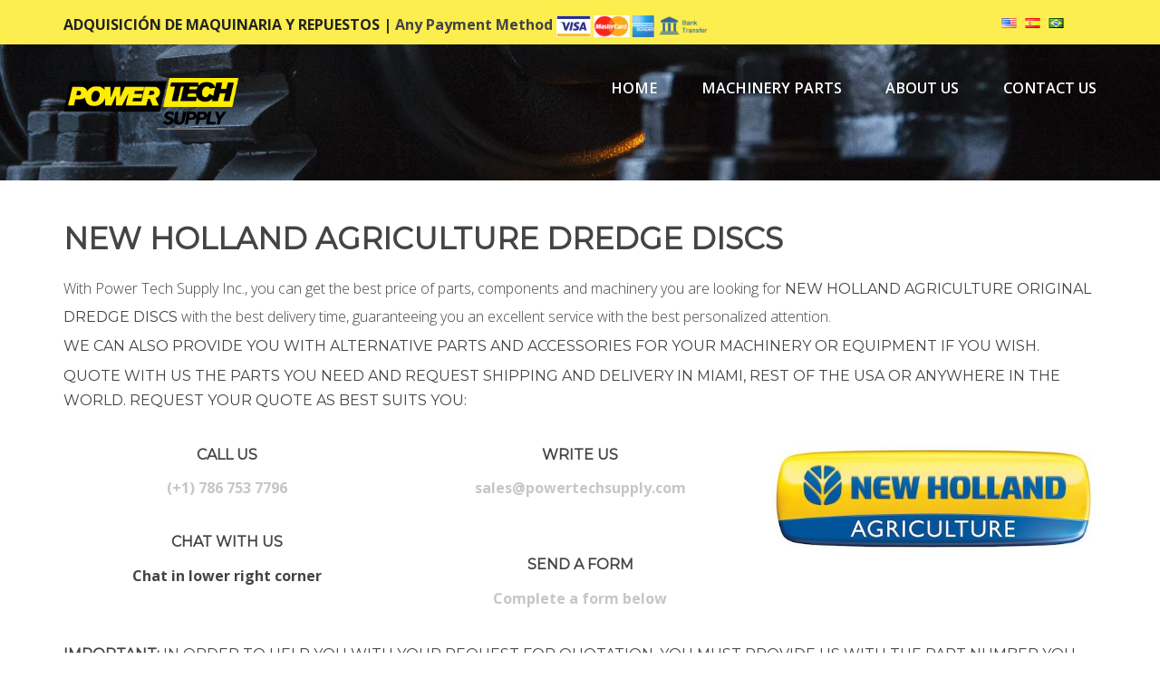

--- FILE ---
content_type: text/html; charset=UTF-8
request_url: https://www.powertechsupply.com/en/new-holland-agriculture-dredge-discs/
body_size: 18760
content:
<!DOCTYPE html>
<!--[if IE 7]>
<html class="ie ie7" lang="en-US">
<![endif]-->
<!--[if IE 8]>
<html class="ie ie8" lang="en-US">
<![endif]-->
<!--[if !(IE 7) | !(IE 8) ]><!-->
<html lang="en-US">
<!--<![endif]-->
<head>
<!-- Global site tag (gtag.js) - Google Analytics -->
<script async src="https://www.googletagmanager.com/gtag/js?id=G-EYFX2FTHF0"></script>
<script>
  window.dataLayer = window.dataLayer || [];
  function gtag(){dataLayer.push(arguments);}
  gtag('js', new Date());

  gtag('config', 'G-EYFX2FTHF0');
</script>
<!-- Geolocalizar Web - https://www.geo-tag.de/ -->	
<meta name="DC.title" content="Power Tech Supply Inc." />
<meta name="geo.region" content="US-FL" />
<meta name="geo.placename" content="Doral" />
<meta name="geo.position" content="25.806822;-80.328163" />
<meta name="ICBM" content="25.806822, -80.328163" />
<!-- Fin Geolocalizar Web -->	
	
<meta charset="UTF-8">
<meta name="viewport" content="width=device-width, initial-scale=1, maximum-scale=1">
<link rel="profile" href="http://gmpg.org/xfn/11">
<link rel="pingback" href="https://www.powertechsupply.com/xmlrpc.php">
<title>New Holland Agriculture Dredge discs | Power Tech Supply Corp.</title>
<script type="text/javascript">var ajaxurl = 'https://www.powertechsupply.com/wp-admin/admin-ajax.php';var themecolor='#f9dd4a';</script>

		<!-- All in One SEO 4.1.8 -->
		<meta name="description" content="New Holland Agriculture Original Dredge discs at an excellent prices, and fast delivery times, guaranteeing the best service with the best personalized attention. We can also provide you with alternative Parts and Accessories for your machinery or equipment if you wish. Shipping Worldwide." />
		<meta name="robots" content="max-image-preview:large" />
		<meta name="google-site-verification" content="fZobpPU9ndshjkrSuhnifcYu6gxMEnRILkMlAHytU40" />
		<link rel="canonical" href="https://www.powertechsupply.com/en/new-holland-agriculture-dredge-discs/" />
		<script type="text/javascript" >
			window.ga=window.ga||function(){(ga.q=ga.q||[]).push(arguments)};ga.l=+new Date;
			ga('create', "UA-148876189-1", { 'cookieDomain': 'www.powertechsupply.com' } );
			ga('send', 'pageview');
		</script>
		<script async src="https://www.google-analytics.com/analytics.js"></script>
		<!-- All in One SEO -->

<meta property="og:title" content="New Holland Agriculture Dredge discs" />
<meta property="og:type" content="article"/>
<meta property="og:locale" content="en_US" />
<meta property="og:site_name" content="Power Tech Supply Corp."/>
<meta property="og:url" content="https://www.powertechsupply.com/en/new-holland-agriculture-dredge-discs/" />
<meta property="og:description" content="New Holland Agriculture Original Dredge discs at an excellent prices, and fast delivery times, guaranteeing the best service with the best personalized attention. We can also provide you with alternative Parts and Accessories for your machinery or equipment if you wish. Shipping Worldwide." />
<meta property="og:image" content="" />
<meta property="fb:app_id" content="799143140148346" />
<link rel="manifest" href="https://www.powertechsupply.com/wp-json/pwa-for-wp/v2/pwa-manifest-json">
<link rel="apple-touch-icon-precomposed" sizes="192x192" href="https://www.powertechsupply.com/wp-content/uploads/2019/09/powertechsupply-power-tech-supply-we-make-it-happen-192x192.png">
<link rel="amphtml" href="https://www.powertechsupply.com/en/new-holland-agriculture-dredge-discs/?amp" /><meta name="generator" content="AMP for WP 1.0.0"/><link rel='dns-prefetch' href='//fonts.googleapis.com' />
<link rel='dns-prefetch' href='//s.w.org' />
<link rel="alternate" type="application/rss+xml" title="Power Tech Supply Corp. &raquo; Feed" href="https://www.powertechsupply.com/en/feed/" />
<link rel="alternate" type="application/rss+xml" title="Power Tech Supply Corp. &raquo; Comments Feed" href="https://www.powertechsupply.com/en/comments/feed/" />
		<script type="text/javascript">
			window._wpemojiSettings = {"baseUrl":"https:\/\/s.w.org\/images\/core\/emoji\/12.0.0-1\/72x72\/","ext":".png","svgUrl":"https:\/\/s.w.org\/images\/core\/emoji\/12.0.0-1\/svg\/","svgExt":".svg","source":{"concatemoji":"https:\/\/www.powertechsupply.com\/wp-includes\/js\/wp-emoji-release.min.js"}};
			!function(e,a,t){var n,r,o,i=a.createElement("canvas"),p=i.getContext&&i.getContext("2d");function s(e,t){var a=String.fromCharCode;p.clearRect(0,0,i.width,i.height),p.fillText(a.apply(this,e),0,0);e=i.toDataURL();return p.clearRect(0,0,i.width,i.height),p.fillText(a.apply(this,t),0,0),e===i.toDataURL()}function c(e){var t=a.createElement("script");t.src=e,t.defer=t.type="text/javascript",a.getElementsByTagName("head")[0].appendChild(t)}for(o=Array("flag","emoji"),t.supports={everything:!0,everythingExceptFlag:!0},r=0;r<o.length;r++)t.supports[o[r]]=function(e){if(!p||!p.fillText)return!1;switch(p.textBaseline="top",p.font="600 32px Arial",e){case"flag":return s([55356,56826,55356,56819],[55356,56826,8203,55356,56819])?!1:!s([55356,57332,56128,56423,56128,56418,56128,56421,56128,56430,56128,56423,56128,56447],[55356,57332,8203,56128,56423,8203,56128,56418,8203,56128,56421,8203,56128,56430,8203,56128,56423,8203,56128,56447]);case"emoji":return!s([55357,56424,55356,57342,8205,55358,56605,8205,55357,56424,55356,57340],[55357,56424,55356,57342,8203,55358,56605,8203,55357,56424,55356,57340])}return!1}(o[r]),t.supports.everything=t.supports.everything&&t.supports[o[r]],"flag"!==o[r]&&(t.supports.everythingExceptFlag=t.supports.everythingExceptFlag&&t.supports[o[r]]);t.supports.everythingExceptFlag=t.supports.everythingExceptFlag&&!t.supports.flag,t.DOMReady=!1,t.readyCallback=function(){t.DOMReady=!0},t.supports.everything||(n=function(){t.readyCallback()},a.addEventListener?(a.addEventListener("DOMContentLoaded",n,!1),e.addEventListener("load",n,!1)):(e.attachEvent("onload",n),a.attachEvent("onreadystatechange",function(){"complete"===a.readyState&&t.readyCallback()})),(n=t.source||{}).concatemoji?c(n.concatemoji):n.wpemoji&&n.twemoji&&(c(n.twemoji),c(n.wpemoji)))}(window,document,window._wpemojiSettings);
		</script>
		<style type="text/css">
img.wp-smiley,
img.emoji {
	display: inline !important;
	border: none !important;
	box-shadow: none !important;
	height: 1em !important;
	width: 1em !important;
	margin: 0 .07em !important;
	vertical-align: -0.1em !important;
	background: none !important;
	padding: 0 !important;
}
</style>
	<link rel='stylesheet' id='billio_report_post_icons-css'  href='https://www.powertechsupply.com/wp-content/plugins/billio-report-post/css/flaticon.css' type='text/css' media='all' />
<link rel='stylesheet' id='wp-block-library-css'  href='https://www.powertechsupply.com/wp-includes/css/dist/block-library/style.min.css' type='text/css' media='all' />
<link rel='stylesheet' id='contact-form-7-css'  href='https://www.powertechsupply.com/wp-content/plugins/contact-form-7/includes/css/styles.css' type='text/css' media='all' />
<link rel='stylesheet' id='essential-grid-plugin-settings-css'  href='https://www.powertechsupply.com/wp-content/plugins/essential-grid/public/assets/css/settings.css' type='text/css' media='all' />
<link rel='stylesheet' id='tp-open-sans-css'  href='https://fonts.googleapis.com/css?family=Open+Sans%3A300%2C400%2C600%2C700%2C800&#038;ver=ecbafa8391dd6033467f9224f8657c17' type='text/css' media='all' />
<link rel='stylesheet' id='tp-raleway-css'  href='https://fonts.googleapis.com/css?family=Raleway%3A100%2C200%2C300%2C400%2C500%2C600%2C700%2C800%2C900&#038;ver=ecbafa8391dd6033467f9224f8657c17' type='text/css' media='all' />
<link rel='stylesheet' id='tp-droid-serif-css'  href='https://fonts.googleapis.com/css?family=Droid+Serif%3A400%2C700&#038;ver=ecbafa8391dd6033467f9224f8657c17' type='text/css' media='all' />
<link rel='stylesheet' id='tp-lora-css'  href='https://fonts.googleapis.com/css?family=Lora&#038;ver=ecbafa8391dd6033467f9224f8657c17' type='text/css' media='all' />
<link rel='stylesheet' id='tp-montserrat-css'  href='https://fonts.googleapis.com/css?family=Montserrat&#038;ver=ecbafa8391dd6033467f9224f8657c17' type='text/css' media='all' />
<link rel='stylesheet' id='rs-plugin-settings-css'  href='https://www.powertechsupply.com/wp-content/plugins/revslider/public/assets/css/settings.css' type='text/css' media='all' />
<style id='rs-plugin-settings-inline-css' type='text/css'>
.tp-caption a{color:#ff7302;text-shadow:none;-webkit-transition:all 0.2s ease-out;-moz-transition:all 0.2s ease-out;-o-transition:all 0.2s ease-out;-ms-transition:all 0.2s ease-out}.tp-caption a:hover{color:#ffa902}.tp-caption a{color:#ff7302;text-shadow:none;-webkit-transition:all 0.2s ease-out;-moz-transition:all 0.2s ease-out;-o-transition:all 0.2s ease-out;-ms-transition:all 0.2s ease-out}.tp-caption a:hover{color:#ffa902}.tp-caption a{color:#ff7302;text-shadow:none;-webkit-transition:all 0.2s ease-out;-moz-transition:all 0.2s ease-out;-o-transition:all 0.2s ease-out;-ms-transition:all 0.2s ease-out}.tp-caption a:hover{color:#ffa902}.tp-caption a{color:#ff7302;text-shadow:none;-webkit-transition:all 0.2s ease-out;-moz-transition:all 0.2s ease-out;-o-transition:all 0.2s ease-out;-ms-transition:all 0.2s ease-out}.tp-caption a:hover{color:#ffa902}.tp-caption a{color:#ff7302;text-shadow:none;-webkit-transition:all 0.2s ease-out;-moz-transition:all 0.2s ease-out;-o-transition:all 0.2s ease-out;-ms-transition:all 0.2s ease-out}.tp-caption a:hover{color:#ffa902}.tp-caption a{color:#ff7302;text-shadow:none;-webkit-transition:all 0.2s ease-out;-moz-transition:all 0.2s ease-out;-o-transition:all 0.2s ease-out;-ms-transition:all 0.2s ease-out}.tp-caption a:hover{color:#ffa902}
</style>
<link rel='stylesheet' id='wpcf7-redirect-script-frontend-css'  href='https://www.powertechsupply.com/wp-content/plugins/wpcf7-redirect/build/css/wpcf7-redirect-frontend.min.css' type='text/css' media='all' />
<link rel='stylesheet' id='billio_report_post_style-css'  href='https://www.powertechsupply.com/wp-content/plugins/billio-report-post/css/style.css' type='text/css' media='all' />
<link rel='stylesheet' id='webfonts-font-css'  href='https://www.powertechsupply.com/wp-content/plugins/billio_vc_addon/webicons/webfonts.css' type='text/css' media='all' />
<link rel='stylesheet' id='detheme-vc-css'  href='https://www.powertechsupply.com/wp-content/plugins/billio_vc_addon/css/plugin_style.css' type='text/css' media='all' />
<link rel='stylesheet' id='js_composer_front-css'  href='https://www.powertechsupply.com/wp-content/plugins/js_composer/assets/css/js_composer.min.css' type='text/css' media='all' />
<link rel='stylesheet' id='pwaforwp-style-css'  href='https://www.powertechsupply.com/wp-content/plugins/pwa-for-wp/assets/css/pwaforwp-main.min.css' type='text/css' media='all' />
<link rel='stylesheet' id='detheme-icon-css-social-css'  href='https://www.powertechsupply.com/wp-content/themes/billio/iconfonts/social/flaticon.css' type='text/css' media='all' />
<link rel='stylesheet' id='billio-css-css'  href='https://www.powertechsupply.com/wp-content/themes/billio/style.css' type='text/css' media='all' />
<link rel='stylesheet' id='bootstrap-css-css'  href='https://www.powertechsupply.com/wp-content/themes/billio/css/bootstrap.css' type='text/css' media='all' />
<link rel='stylesheet' id='flaticon-css-css'  href='https://www.powertechsupply.com/wp-content/themes/billio/css/flaticon.css' type='text/css' media='all' />
<link rel='stylesheet' id='socialicons-css-css'  href='https://www.powertechsupply.com/wp-content/themes/billio/css/socialicons/flaticon.css' type='text/css' media='all' />
<link rel='stylesheet' id='font-Istok-css'  href='//fonts.googleapis.com/css?family=Istok+Web%3A100%2C200%2C300%2C300italic%2C400%2C700&#038;ver=ecbafa8391dd6033467f9224f8657c17' type='text/css' media='all' />
<link rel='stylesheet' id='font-Asap-css'  href='//fonts.googleapis.com/css?family=Asap&#038;ver=ecbafa8391dd6033467f9224f8657c17' type='text/css' media='all' />
<link rel='stylesheet' id='font-Lora-css'  href='//fonts.googleapis.com/css?family=Merriweather%3A300%2C700&#038;ver=ecbafa8391dd6033467f9224f8657c17' type='text/css' media='all' />
<link rel='stylesheet' id='detheme-css-css'  href='https://www.powertechsupply.com/wp-content/themes/billio/css/billio.css' type='text/css' media='all' />
<link rel='stylesheet' id='mystyle-css-css'  href='https://www.powertechsupply.com/wp-content/themes/billio/css/mystyle.css' type='text/css' media='all' />
<link rel='stylesheet' id='customstyle-css-css'  href='https://www.powertechsupply.com/wp-content/themes/billio/css/customstyle.css' type='text/css' media='all' />
<link rel='stylesheet' id='wp-color-picker-css'  href='https://www.powertechsupply.com/wp-admin/css/color-picker.min.css' type='text/css' media='all' />
<link rel='stylesheet' id='styleable-select-style-css'  href='https://www.powertechsupply.com/wp-content/themes/billio/css/select-theme-default.css' type='text/css' media='all' />
<!--[if IE 9]>
<link rel='stylesheet' id='billio-style-ie-css'  href='https://www.powertechsupply.com/wp-content/themes/billio/css/ie9.css' type='text/css' media='all' />
<![endif]-->
<link rel='stylesheet' id='js_composer_custom_css-css'  href='https://www.powertechsupply.com/wp-content/uploads/js_composer/custom.css' type='text/css' media='screen' />
<style type="text/css">
section#banner-section {background: url(https://www.powertechsupply.com/wp-content/uploads/2019/09/powertechsupply-com-equipos-repuestos-equitments-spare-parts.jpg) no-repeat 50% 50%; max-height: 100%; background-size: cover;
min-height:200px;
height:200px;}
div#head-page #dt-menu ul li.logo-desktop a {margin-top:19px;}
</style>
<script type='text/javascript' src='https://www.powertechsupply.com/wp-includes/js/jquery/jquery.js'></script>
<script type='text/javascript' src='https://www.powertechsupply.com/wp-includes/js/jquery/jquery-migrate.min.js'></script>
<script type='text/javascript' src='https://www.powertechsupply.com/wp-content/plugins/billio-report-post/js/report.js'></script>
<script type='text/javascript' src='https://www.powertechsupply.com/wp-content/plugins/billio_vc_addon/js/script.js'></script>
<script type='text/javascript' src='https://www.powertechsupply.com/wp-content/plugins/essential-grid/public/assets/js/lightbox.js'></script>
<script type='text/javascript' src='https://www.powertechsupply.com/wp-content/plugins/essential-grid/public/assets/js/jquery.themepunch.tools.min.js'></script>
<script type='text/javascript' src='https://www.powertechsupply.com/wp-content/plugins/revslider/public/assets/js/jquery.themepunch.revolution.min.js'></script>
<script type='text/javascript'>
/* <![CDATA[ */
var eio_lazy_vars = {"exactdn_domain":"","skip_autoscale":"0"};
/* ]]> */
</script>
<script type='text/javascript' src='https://www.powertechsupply.com/wp-content/plugins/ewww-image-optimizer/includes/lazysizes.min.js'></script>
<link rel='https://api.w.org/' href='https://www.powertechsupply.com/wp-json/' />
<link rel="EditURI" type="application/rsd+xml" title="RSD" href="https://www.powertechsupply.com/xmlrpc.php?rsd" />
<link rel="wlwmanifest" type="application/wlwmanifest+xml" href="https://www.powertechsupply.com/wp-includes/wlwmanifest.xml" /> 

<link rel='shortlink' href='https://www.powertechsupply.com/?p=16186' />
<link rel="alternate" type="application/json+oembed" href="https://www.powertechsupply.com/wp-json/oembed/1.0/embed?url=https%3A%2F%2Fwww.powertechsupply.com%2Fen%2Fnew-holland-agriculture-dredge-discs%2F" />
<link rel="alternate" type="text/xml+oembed" href="https://www.powertechsupply.com/wp-json/oembed/1.0/embed?url=https%3A%2F%2Fwww.powertechsupply.com%2Fen%2Fnew-holland-agriculture-dredge-discs%2F&#038;format=xml" />
		<script type="text/javascript">
			var ajaxRevslider;
			
			jQuery(document).ready(function() {
				// CUSTOM AJAX CONTENT LOADING FUNCTION
				ajaxRevslider = function(obj) {
				
					// obj.type : Post Type
					// obj.id : ID of Content to Load
					// obj.aspectratio : The Aspect Ratio of the Container / Media
					// obj.selector : The Container Selector where the Content of Ajax will be injected. It is done via the Essential Grid on Return of Content
					
					var content = "";

					data = {};
					
					data.action = 'revslider_ajax_call_front';
					data.client_action = 'get_slider_html';
					data.token = '40050ea3ce';
					data.type = obj.type;
					data.id = obj.id;
					data.aspectratio = obj.aspectratio;
					
					// SYNC AJAX REQUEST
					jQuery.ajax({
						type:"post",
						url:"https://www.powertechsupply.com/wp-admin/admin-ajax.php",
						dataType: 'json',
						data:data,
						async:false,
						success: function(ret, textStatus, XMLHttpRequest) {
							if(ret.success == true)
								content = ret.data;								
						},
						error: function(e) {
							console.log(e);
						}
					});
					
					 // FIRST RETURN THE CONTENT WHEN IT IS LOADED !!
					 return content;						 
				};
				
				// CUSTOM AJAX FUNCTION TO REMOVE THE SLIDER
				var ajaxRemoveRevslider = function(obj) {
					return jQuery(obj.selector+" .rev_slider").revkill();
				};

				// EXTEND THE AJAX CONTENT LOADING TYPES WITH TYPE AND FUNCTION
				var extendessential = setInterval(function() {
					if (jQuery.fn.tpessential != undefined) {
						clearInterval(extendessential);
						if(typeof(jQuery.fn.tpessential.defaults) !== 'undefined') {
							jQuery.fn.tpessential.defaults.ajaxTypes.push({type:"revslider",func:ajaxRevslider,killfunc:ajaxRemoveRevslider,openAnimationSpeed:0.3});   
							// type:  Name of the Post to load via Ajax into the Essential Grid Ajax Container
							// func: the Function Name which is Called once the Item with the Post Type has been clicked
							// killfunc: function to kill in case the Ajax Window going to be removed (before Remove function !
							// openAnimationSpeed: how quick the Ajax Content window should be animated (default is 0.3)
						}
					}
				},30);
			});
		</script>
		<link rel="alternate" href="https://www.powertechsupply.com/en/new-holland-agriculture-dredge-discs/" hreflang="en" />
<link rel="alternate" href="https://www.powertechsupply.com/es/discos-de-rastra-new-holland-agriculture/" hreflang="es" />
<link rel="alternate" href="https://www.powertechsupply.com/pt/discos-de-drenagem-new-holland-agriculture/" hreflang="pt" />
		<script>
			document.documentElement.className = document.documentElement.className.replace( 'no-js', 'js' );
		</script>
				<style>
			.no-js img.lazyload { display: none; }
			figure.wp-block-image img.lazyloading { min-width: 150px; }
							.lazyload, .lazyloading { opacity: 0; }
				.lazyloaded {
					opacity: 1;
					transition: opacity 400ms;
					transition-delay: 0ms;
				}
					</style>
		<meta name="generator" content="Powered by WPBakery Page Builder - drag and drop page builder for WordPress."/>
<!--[if lte IE 9]><link rel="stylesheet" type="text/css" href="https://www.powertechsupply.com/wp-content/plugins/js_composer/assets/css/vc_lte_ie9.min.css" media="screen"><![endif]-->
<!-- Schema & Structured Data For WP v1.9.77 - -->
<script type="application/ld+json" class="saswp-schema-markup-output">
[{"@context":"https:\/\/schema.org","@type":"Product","@id":"https:\/\/www.powertechsupply.com\/en\/new-holland-agriculture-dredge-discs\/#Product","url":"https:\/\/www.powertechsupply.com","name":"Power Tech Supply Corp.","brand":{"@type":"Brand","name":"New Holland Agriculture Dredge discs"},"description":"","offers":{"priceCurrency":"USD","url":"https:\/\/www.powertechsupply.com","itemCondition":"New","seller":{"@type":"Organization","name":"Power Tech Supply Inc."}},"image":{"@type":"ImageObject","@id":"https:\/\/www.powertechsupply.com\/en\/new-holland-agriculture-dredge-discs\/#primaryimage","url":"https:\/\/www.powertechsupply.com\/wp-content\/uploads\/2019\/09\/powertechsupply-power-tech-supply-we-make-it-happen-1200x728.png","width":"1200","height":"728"}},

{"@context":"https:\/\/schema.org","@graph":[{"@context":"https:\/\/schema.org","@type":"SiteNavigationElement","@id":"https:\/\/www.powertechsupply.com\/#Main Menu English","name":"Home","url":"https:\/\/www.powertechsupply.com\/en\/home\/"},{"@context":"https:\/\/schema.org","@type":"SiteNavigationElement","@id":"https:\/\/www.powertechsupply.com\/#Main Menu English","name":"Machinery Parts","url":"https:\/\/www.powertechsupply.com\/en\/machinery-parts\/"},{"@context":"https:\/\/schema.org","@type":"SiteNavigationElement","@id":"https:\/\/www.powertechsupply.com\/#Main Menu English","name":"About Us","url":"https:\/\/www.powertechsupply.com\/en\/about-us\/"},{"@context":"https:\/\/schema.org","@type":"SiteNavigationElement","@id":"https:\/\/www.powertechsupply.com\/#Main Menu English","name":"Contact Us","url":"https:\/\/www.powertechsupply.com\/en\/contact-us\/"}]},

{"@context":"https:\/\/schema.org","@type":"WebSite","@id":"https:\/\/www.powertechsupply.com\/en\/home\/#website","headline":"Power Tech Supply Corp.","name":"Power Tech Supply Corp.","description":"We Make It Happen","url":"https:\/\/www.powertechsupply.com\/en\/home\/","potentialAction":{"@type":"SearchAction","target":"https:\/\/www.powertechsupply.com\/en\/home\/?s={search_term_string}","query-input":"required name=search_term_string"}},

{"@context":"https:\/\/schema.org","@type":"BreadcrumbList","@id":"https:\/\/www.powertechsupply.com\/en\/new-holland-agriculture-dredge-discs\/#breadcrumb","itemListElement":[{"@type":"ListItem","position":1,"item":{"@id":"https:\/\/www.powertechsupply.com","name":"Power Tech Supply Corp."}},{"@type":"ListItem","position":2,"item":{"@id":"https:\/\/www.powertechsupply.com\/en\/new-holland-agriculture-dredge-discs\/","name":"New Holland Agriculture Dredge discs"}}]},

{"@context":"https:\/\/schema.org","@type":"Corporation","@id":"https:\/\/www.powertechsupply.com#Organization","name":"Power Tech Supply Inc.","url":"https:\/\/www.powertechsupply.com\/en\/","sameAs":["https:\/\/www.facebook.com\/Power-Tech-Supply-104107797761790\/","https:\/\/www.linkedin.com\/company\/power-tech-supply\/"],"logo":{"@type":"ImageObject","url":"https:\/\/www.powertechsupply.com\/wp-content\/uploads\/2019\/09\/powertechsupply-power-tech-supply-we-make-it-happen-160x50.png","width":"160","height":"50"},"contactPoint":{"@type":"ContactPoint","contactType":"sales","telephone":"+1 305 424 8198","url":"https:\/\/www.powertechsupply.com\/en\/contact-us\/"}}]
</script>

<noscript><style>.lazyload[data-src]{display:none !important;}</style></noscript><script data-cfasync="false" type="text/javascript">var Arrive=function(d,e,c){"use strict";if(d.MutationObserver&&"undefined"!=typeof HTMLElement){var a,t,r=0,u=(a=HTMLElement.prototype.matches||HTMLElement.prototype.webkitMatchesSelector||HTMLElement.prototype.mozMatchesSelector||HTMLElement.prototype.msMatchesSelector,{matchesSelector:function(e,t){return e instanceof HTMLElement&&a.call(e,t)},addMethod:function(e,t,a){var r=e[t];e[t]=function(){return a.length==arguments.length?a.apply(this,arguments):"function"==typeof r?r.apply(this,arguments):void 0}},callCallbacks:function(e,t){t&&t.options.onceOnly&&1==t.firedElems.length&&(e=[e[0]]);for(var a,r=0;a=e[r];r++)a&&a.callback&&a.callback.call(a.elem,a.elem);t&&t.options.onceOnly&&1==t.firedElems.length&&t.me.unbindEventWithSelectorAndCallback.call(t.target,t.selector,t.callback)},checkChildNodesRecursively:function(e,t,a,r){for(var i,n=0;i=e[n];n++)a(i,t,r)&&r.push({callback:t.callback,elem:i}),0<i.childNodes.length&&u.checkChildNodesRecursively(i.childNodes,t,a,r)},mergeArrays:function(e,t){var a,r={};for(a in e)e.hasOwnProperty(a)&&(r[a]=e[a]);for(a in t)t.hasOwnProperty(a)&&(r[a]=t[a]);return r},toElementsArray:function(e){return void 0===e||"number"==typeof e.length&&e!==d||(e=[e]),e}}),w=((t=function(){this._eventsBucket=[],this._beforeAdding=null,this._beforeRemoving=null}).prototype.addEvent=function(e,t,a,r){var i={target:e,selector:t,options:a,callback:r,firedElems:[]};return this._beforeAdding&&this._beforeAdding(i),this._eventsBucket.push(i),i},t.prototype.removeEvent=function(e){for(var t,a=this._eventsBucket.length-1;t=this._eventsBucket[a];a--)if(e(t)){this._beforeRemoving&&this._beforeRemoving(t);var r=this._eventsBucket.splice(a,1);r&&r.length&&(r[0].callback=null)}},t.prototype.beforeAdding=function(e){this._beforeAdding=e},t.prototype.beforeRemoving=function(e){this._beforeRemoving=e},t),l=function(i,n){var l=new w,o=this,s={fireOnAttributesModification:!1};return l.beforeAdding(function(t){var e,a=t.target;a!==d.document&&a!==d||(a=document.getElementsByTagName("html")[0]),e=new MutationObserver(function(e){n.call(this,e,t)});var r=i(t.options);e.observe(a,r),t.observer=e,t.me=o}),l.beforeRemoving(function(e){e.observer.disconnect()}),this.bindEvent=function(e,t,a){t=u.mergeArrays(s,t);for(var r=u.toElementsArray(this),i=0;i<r.length;i++)l.addEvent(r[i],e,t,a)},this.unbindEvent=function(){var a=u.toElementsArray(this);l.removeEvent(function(e){for(var t=0;t<a.length;t++)if(this===c||e.target===a[t])return!0;return!1})},this.unbindEventWithSelectorOrCallback=function(a){var e,r=u.toElementsArray(this),i=a;e="function"==typeof a?function(e){for(var t=0;t<r.length;t++)if((this===c||e.target===r[t])&&e.callback===i)return!0;return!1}:function(e){for(var t=0;t<r.length;t++)if((this===c||e.target===r[t])&&e.selector===a)return!0;return!1},l.removeEvent(e)},this.unbindEventWithSelectorAndCallback=function(a,r){var i=u.toElementsArray(this);l.removeEvent(function(e){for(var t=0;t<i.length;t++)if((this===c||e.target===i[t])&&e.selector===a&&e.callback===r)return!0;return!1})},this},i=new function(){var s={fireOnAttributesModification:!1,onceOnly:!1,existing:!1};function n(e,t,a){return!(!u.matchesSelector(e,t.selector)||(e._id===c&&(e._id=r++),-1!=t.firedElems.indexOf(e._id))||(t.firedElems.push(e._id),0))}var d=(i=new l(function(e){var t={attributes:!1,childList:!0,subtree:!0};return e.fireOnAttributesModification&&(t.attributes=!0),t},function(e,i){e.forEach(function(e){var t=e.addedNodes,a=e.target,r=[];null!==t&&0<t.length?u.checkChildNodesRecursively(t,i,n,r):"attributes"===e.type&&n(a,i)&&r.push({callback:i.callback,elem:a}),u.callCallbacks(r,i)})})).bindEvent;return i.bindEvent=function(e,t,a){t=void 0===a?(a=t,s):u.mergeArrays(s,t);var r=u.toElementsArray(this);if(t.existing){for(var i=[],n=0;n<r.length;n++)for(var l=r[n].querySelectorAll(e),o=0;o<l.length;o++)i.push({callback:a,elem:l[o]});if(t.onceOnly&&i.length)return a.call(i[0].elem,i[0].elem);setTimeout(u.callCallbacks,1,i)}d.call(this,e,t,a)},i},o=new function(){var r={};function i(e,t){return u.matchesSelector(e,t.selector)}var n=(o=new l(function(){return{childList:!0,subtree:!0}},function(e,r){e.forEach(function(e){var t=e.removedNodes,a=[];null!==t&&0<t.length&&u.checkChildNodesRecursively(t,r,i,a),u.callCallbacks(a,r)})})).bindEvent;return o.bindEvent=function(e,t,a){t=void 0===a?(a=t,r):u.mergeArrays(r,t),n.call(this,e,t,a)},o};e&&g(e.fn),g(HTMLElement.prototype),g(NodeList.prototype),g(HTMLCollection.prototype),g(HTMLDocument.prototype),g(Window.prototype);var n={};return s(i,n,"unbindAllArrive"),s(o,n,"unbindAllLeave"),n}function s(e,t,a){u.addMethod(t,a,e.unbindEvent),u.addMethod(t,a,e.unbindEventWithSelectorOrCallback),u.addMethod(t,a,e.unbindEventWithSelectorAndCallback)}function g(e){e.arrive=i.bindEvent,s(i,e,"unbindArrive"),e.leave=o.bindEvent,s(o,e,"unbindLeave")}}(window,"undefined"==typeof jQuery?null:jQuery,void 0);function check_webp_feature(e,t){var a=new Image;a.onload=function(){var e=0<a.width&&0<a.height;t(e)},a.onerror=function(){t(!1)},a.src="data:image/webp;base64,"+{alpha:"UklGRkoAAABXRUJQVlA4WAoAAAAQAAAAAAAAAAAAQUxQSAwAAAARBxAR/Q9ERP8DAABWUDggGAAAABQBAJ0BKgEAAQAAAP4AAA3AAP7mtQAAAA==",animation:"UklGRlIAAABXRUJQVlA4WAoAAAASAAAAAAAAAAAAQU5JTQYAAAD/////AABBTk1GJgAAAAAAAAAAAAAAAAAAAGQAAABWUDhMDQAAAC8AAAAQBxAREYiI/gcA"}[e]}function ewwwLoadImages(e){var n="data-";function t(e,t){for(var a=["accesskey","align","alt","border","class","contenteditable","contextmenu","crossorigin","dir","draggable","dropzone","height","hidden","hspace","id","ismap","lang","longdesc","sizes","spellcheck","style","tabindex","title","translate","usemap","vspace","width","data-attachment-id","data-caption","data-comments-opened","data-event-trigger","data-height","data-highlight-color","data-highlight-border-color","data-highlight-border-opacity","data-highlight-border-width","data-highlight-opacity","data-image-meta","data-image-title","data-image-description","data-large_image_width","data-large_image_height","data-lazy","data-lazy-type","data-no-lazy","data-orig-size","data-permalink","data-pin-description","data-pin-id","data-pin-media","data-pin-url","data-width"],r=0,i=a.length;r<i;r++)ewwwAttr(t,a[r],e.getAttribute(n+a[r]));return t}if(e){for(var a=document.querySelectorAll(".batch-image img, .image-wrapper a, .ngg-pro-masonry-item a, .ngg-galleria-offscreen-seo-wrapper a"),r=0,i=a.length;r<i;r++)ewwwAttr(a[r],"data-src",a[r].getAttribute("data-webp")),ewwwAttr(a[r],"data-thumbnail",a[r].getAttribute("data-webp-thumbnail"));for(r=0,i=(o=document.querySelectorAll(".rev_slider ul li")).length;r<i;r++){ewwwAttr(o[r],"data-thumb",o[r].getAttribute("data-webp-thumb"));for(var l=1;l<11;)ewwwAttr(o[r],"data-param"+l,o[r].getAttribute("data-webp-param"+l)),l++}var o;for(r=0,i=(o=document.querySelectorAll(".rev_slider img")).length;r<i;r++)ewwwAttr(o[r],"data-lazyload",o[r].getAttribute("data-webp-lazyload"));var s=document.querySelectorAll("div.woocommerce-product-gallery__image");for(r=0,i=s.length;r<i;r++)ewwwAttr(s[r],"data-thumb",s[r].getAttribute("data-webp-thumb"))}var d=document.querySelectorAll("video");for(r=0,i=d.length;r<i;r++)ewwwAttr(d[r],"poster",e?d[r].getAttribute("data-poster-webp"):d[r].getAttribute("data-poster-image"));var c=document.querySelectorAll("img.ewww_webp_lazy_load");for(r=0,i=c.length;r<i;r++){if(e){ewwwAttr(c[r],"data-lazy-srcset",c[r].getAttribute("data-lazy-srcset-webp")),ewwwAttr(c[r],"data-srcset",c[r].getAttribute("data-srcset-webp")),ewwwAttr(c[r],"data-lazy-src",c[r].getAttribute("data-lazy-src-webp")),ewwwAttr(c[r],"data-src",c[r].getAttribute("data-src-webp")),ewwwAttr(c[r],"data-orig-file",c[r].getAttribute("data-webp-orig-file")),ewwwAttr(c[r],"data-medium-file",c[r].getAttribute("data-webp-medium-file")),ewwwAttr(c[r],"data-large-file",c[r].getAttribute("data-webp-large-file"));var u=c[r].getAttribute("srcset");null!=u&&!1!==u&&u.includes("R0lGOD")&&ewwwAttr(c[r],"src",c[r].getAttribute("data-lazy-src-webp"))}c[r].className=c[r].className.replace(/\bewww_webp_lazy_load\b/,"")}var w=document.querySelectorAll(".ewww_webp");for(r=0,i=w.length;r<i;r++){var g=document.createElement("img");e?(ewwwAttr(g,"src",w[r].getAttribute("data-webp")),ewwwAttr(g,"srcset",w[r].getAttribute("data-srcset-webp")),ewwwAttr(g,"data-orig-file",w[r].getAttribute("data-orig-file")),ewwwAttr(g,"data-orig-file",w[r].getAttribute("data-webp-orig-file")),ewwwAttr(g,"data-medium-file",w[r].getAttribute("data-medium-file")),ewwwAttr(g,"data-medium-file",w[r].getAttribute("data-webp-medium-file")),ewwwAttr(g,"data-large-file",w[r].getAttribute("data-large-file")),ewwwAttr(g,"data-large-file",w[r].getAttribute("data-webp-large-file")),ewwwAttr(g,"data-large_image",w[r].getAttribute("data-large_image")),ewwwAttr(g,"data-large_image",w[r].getAttribute("data-webp-large_image")),ewwwAttr(g,"data-src",w[r].getAttribute("data-src")),ewwwAttr(g,"data-src",w[r].getAttribute("data-webp-src"))):(ewwwAttr(g,"src",w[r].getAttribute("data-img")),ewwwAttr(g,"srcset",w[r].getAttribute("data-srcset-img")),ewwwAttr(g,"data-orig-file",w[r].getAttribute("data-orig-file")),ewwwAttr(g,"data-medium-file",w[r].getAttribute("data-medium-file")),ewwwAttr(g,"data-large-file",w[r].getAttribute("data-large-file")),ewwwAttr(g,"data-large_image",w[r].getAttribute("data-large_image")),ewwwAttr(g,"data-src",w[r].getAttribute("data-src"))),g=t(w[r],g),w[r].parentNode.insertBefore(g,w[r].nextSibling),w[r].className=w[r].className.replace(/\bewww_webp\b/,"")}window.jQuery&&jQuery.fn.isotope&&jQuery.fn.imagesLoaded&&(jQuery(".fusion-posts-container-infinite").imagesLoaded(function(){jQuery(".fusion-posts-container-infinite").hasClass("isotope")&&jQuery(".fusion-posts-container-infinite").isotope()}),jQuery(".fusion-portfolio:not(.fusion-recent-works) .fusion-portfolio-wrapper").imagesLoaded(function(){jQuery(".fusion-portfolio:not(.fusion-recent-works) .fusion-portfolio-wrapper").isotope()}))}function ewwwWebPInit(e){ewwwLoadImages(e),ewwwNggLoadGalleries(e),document.arrive(".ewww_webp",function(){ewwwLoadImages(e)}),document.arrive(".ewww_webp_lazy_load",function(){ewwwLoadImages(e)});var t=0,a=setInterval(function(){"undefined"!=typeof galleries&&(ewwwNggParseGalleries(e),clearInterval(a)),1e3<(t+=25)&&clearInterval(a)},25)}function ewwwAttr(e,t,a){null!=a&&!1!==a&&e.setAttribute(t,a)}function ewwwNggParseGalleries(e){if(e)for(var t in galleries){var a=galleries[t];galleries[t].images_list=ewwwNggParseImageList(a.images_list)}}function ewwwNggLoadGalleries(e){e&&document.addEventListener("ngg.galleria.themeadded",function(e,t){window.ngg_galleria._create_backup=window.ngg_galleria.create,window.ngg_galleria.create=function(e,t){var a=$(e).data("id");return galleries["gallery_"+a].images_list=ewwwNggParseImageList(galleries["gallery_"+a].images_list),window.ngg_galleria._create_backup(e,t)}})}function ewwwNggParseImageList(e){for(var t in e){var a=e[t];if(void 0!==a["image-webp"]&&(e[t].image=a["image-webp"],delete e[t]["image-webp"]),void 0!==a["thumb-webp"]&&(e[t].thumb=a["thumb-webp"],delete e[t]["thumb-webp"]),void 0!==a.full_image_webp&&(e[t].full_image=a.full_image_webp,delete e[t].full_image_webp),void 0!==a.srcsets)for(var r in a.srcsets)nggSrcset=a.srcsets[r],void 0!==a.srcsets[r+"-webp"]&&(e[t].srcsets[r]=a.srcsets[r+"-webp"],delete e[t].srcsets[r+"-webp"]);if(void 0!==a.full_srcsets)for(var i in a.full_srcsets)nggFSrcset=a.full_srcsets[i],void 0!==a.full_srcsets[i+"-webp"]&&(e[t].full_srcsets[i]=a.full_srcsets[i+"-webp"],delete e[t].full_srcsets[i+"-webp"])}return e}check_webp_feature("alpha",ewwwWebPInit);</script><meta name="generator" content="Powered by Slider Revolution 5.4.6.4 - responsive, Mobile-Friendly Slider Plugin for WordPress with comfortable drag and drop interface." />
<link rel="icon" href="https://www.powertechsupply.com/wp-content/uploads/2019/09/cropped-powertechsupply-power-tech-supply-we-make-it-happen-1-32x32.png" sizes="32x32" />
<link rel="icon" href="https://www.powertechsupply.com/wp-content/uploads/2019/09/cropped-powertechsupply-power-tech-supply-we-make-it-happen-1-192x192.png" sizes="192x192" />
<meta name="msapplication-TileImage" content="https://www.powertechsupply.com/wp-content/uploads/2019/09/cropped-powertechsupply-power-tech-supply-we-make-it-happen-1-270x270.png" />
<meta name="pwaforwp" content="wordpress-plugin"/>
        <meta name="theme-color" content="#000000">
        <meta name="apple-mobile-web-app-title" content="Power Tech Supply Inc.">
        <meta name="application-name" content="Power Tech Supply Inc.">
        <meta name="apple-mobile-web-app-capable" content="yes">
        <meta name="apple-mobile-web-app-status-bar-style" content="default">
        <meta name="mobile-web-app-capable" content="yes">
        <meta name="apple-touch-fullscreen" content="YES">
<link rel="apple-touch-startup-image" href="https://www.powertechsupply.com/wp-content/uploads/2019/09/powertechsupply-power-tech-supply-we-make-it-happen-192x192.png">
<link rel="apple-touch-icon" sizes="192x192" href="https://www.powertechsupply.com/wp-content/uploads/2019/09/powertechsupply-power-tech-supply-we-make-it-happen-192x192.png">
<link rel="apple-touch-icon" sizes="512x512" href="https://www.powertechsupply.com/wp-content/uploads/2019/09/powertechsupply-power-tech-supply-we-make-it-happen-1.png">
<script type="text/javascript">function setREVStartSize(e){
				try{ var i=jQuery(window).width(),t=9999,r=0,n=0,l=0,f=0,s=0,h=0;					
					if(e.responsiveLevels&&(jQuery.each(e.responsiveLevels,function(e,f){f>i&&(t=r=f,l=e),i>f&&f>r&&(r=f,n=e)}),t>r&&(l=n)),f=e.gridheight[l]||e.gridheight[0]||e.gridheight,s=e.gridwidth[l]||e.gridwidth[0]||e.gridwidth,h=i/s,h=h>1?1:h,f=Math.round(h*f),"fullscreen"==e.sliderLayout){var u=(e.c.width(),jQuery(window).height());if(void 0!=e.fullScreenOffsetContainer){var c=e.fullScreenOffsetContainer.split(",");if (c) jQuery.each(c,function(e,i){u=jQuery(i).length>0?u-jQuery(i).outerHeight(!0):u}),e.fullScreenOffset.split("%").length>1&&void 0!=e.fullScreenOffset&&e.fullScreenOffset.length>0?u-=jQuery(window).height()*parseInt(e.fullScreenOffset,0)/100:void 0!=e.fullScreenOffset&&e.fullScreenOffset.length>0&&(u-=parseInt(e.fullScreenOffset,0))}f=u}else void 0!=e.minHeight&&f<e.minHeight&&(f=e.minHeight);e.c.closest(".rev_slider_wrapper").css({height:f})					
				}catch(d){console.log("Failure at Presize of Slider:"+d)}
			};</script>
		<style type="text/css" id="wp-custom-css">
			section#banner-section .breadcrumbs {
    display: none;
}

@media (min-width: 1200px){
 #dt-menu {
    font-size:16px!important;
}}


#head-page.transparent.reveal #logomenureveal {
    padding-bottom: 20px;}

.dt-iconboxes div p {
    font-size: 16px;
}

h2 {
    line-height: 1.0;
}

body {
    font-size: 16px;
}

#dt-menu ul {
    line-height: 1.2em;
	  color:#fff;
}

@media (max-width: 990px){
  #dt-menu > ul {
    line-height: 3.0em;
}

#dt-menu .sub-nav {
	  line-height: 3.0em;
}
}

#mobile-header img {
    width: 200px;
}

#top-bar {
 /*    color: #fff; */
 /*    background-color: transparent!important; */
}
#head-page.adminbar-is-here.hastopbar.reveal.alt {
/*    top: -30px; */
}
#top-bar {
    color: #222222;
    background-color: #FCEE4F!important;
	border-bottom: 0px;
}
#dt-menu ul {
/*    color: #222222; */
    font-size: 18px;
}
#head-page.adminbar-is-here.hastopbar.reveal.alt {
 /*   background: #FCEE4F; */
/*	  top: -30px; */
	  height: 5.0em;
}
#head-page.reveal #dt-menu > ul > li.current-menu-item > a, #head-page.reveal.alt #dt-menu > ul > li.current-menu-item > a, #head-page.reveal #dt-menu > ul > li.current-menu-ancestor > a, #head-page.reveal.alt #dt-menu > ul > li.current-menu-ancestor > a, #head-page.reveal #dt-menu ul li.current-menu-item > a, #head-page.reveal.alt #dt-menu ul li.current-menu-item > a, #head-page.reveal #dt-menu ul li.current-menu-ancestor > a, #head-page.reveal.alt #dt-menu ul li.current-menu-ancestor > a {
  font-weight:bolder;
	color:#222222;
}

.grecaptcha-badge { 
    bottom:65px !important; 
}

#mobile-header label {
    color: #fff;
}

.home .menu_background_color {
    background-color: transparent;
}		</style>
		<noscript><style type="text/css"> .wpb_animate_when_almost_visible { opacity: 1; }</style></noscript><!--	<script src='https://www.google.com/recaptcha/api.js'></script>
	<div class="g-recaptcha" data-sitekey="6LcOSOgUAAAAAI5YYDVzE7BkSJBNNYnY0KfGO34y"></div>
-->
</head>
<body class="page-template page-template-fullwidth page-template-fullwidth-php page page-id-16186 dt_custom_body wpb-js-composer js-comp-ver-5.4.5 vc_responsive">
<!-- Google Tag Manager (noscript) -->
<noscript><iframe 
height="0" width="0" style="display:none;visibility:hidden" data-src="https://www.googletagmanager.com/ns.html?id=GTM-N6CQX5D" class="lazyload" src="[data-uri]"></iframe></noscript>
<!-- End Google Tag Manager (noscript) -->

	
<input type="checkbox" name="nav" id="main-nav-check">

<div id="top-bar" class="">
	<div class="container">
	<div class="row">
		<div class="col-lg-12">
			<div class="left-menu"><div class="topbar-text"><strong>ADQUISICIÓN DE MAQUINARIA Y REPUESTOS     | <a href="/medios de pago/"><span style="color:#444444;" >Any Payment Method </span></a></strong> <img  alt="Formas de pago: Tarjetas de crédito Nacionales e Internacionales/Transferencia Bancaria" height="24" data-src="https://www.powertechsupply.com/wp-content/uploads/2022/03/medios-de-pago-power-tech-supply-miami-payments.png" class="lazyload ewww_webp_lazy_load" src="[data-uri]" data-src-webp="https://www.powertechsupply.com/wp-content/uploads/2022/03/medios-de-pago-power-tech-supply-miami-payments.png.webp"><noscript><img src="https://www.powertechsupply.com/wp-content/uploads/2022/03/medios-de-pago-power-tech-supply-miami-payments.png" alt="Formas de pago: Tarjetas de crédito Nacionales e Internacionales/Transferencia Bancaria" height="24"></noscript><img  alt="Formas de pago: Tarjetas de crédito Nacionales e Internacionales/Transferencia Bancaria" height="24" data-src="https://www.powertechsupply.com/wp-content/uploads/2022/03/transferencia-bancaria-transfer-opowertechsupply-miami.png" class="lazyload ewww_webp_lazy_load" src="[data-uri]" data-src-webp="https://www.powertechsupply.com/wp-content/uploads/2022/03/transferencia-bancaria-transfer-opowertechsupply-miami.png.webp"><noscript><img src="https://www.powertechsupply.com/wp-content/uploads/2022/03/transferencia-bancaria-transfer-opowertechsupply-miami.png" alt="Formas de pago: Tarjetas de crédito Nacionales e Internacionales/Transferencia Bancaria" height="24"></noscript></div></div>
			      <div class="right-menu"><div id="dt-topbar-menu-nosub" class="menu-languages-container"><label for="main-nav-check" class="toggle" onclick="" title="Close"><i class="icon-cancel-1"></i></label><ul id="menu-languages-1" class="nav navbar-nav topbar-menu-nosub"><li class="lang-item lang-item-50 lang-item-en current-lang lang-item-first menu-item menu-item-type-custom menu-item-object-custom menu-item-12705-en"><a href="https://www.powertechsupply.com/en/new-holland-agriculture-dredge-discs/" hreflang="en-US" lang="en-US"><span><img src="[data-uri]" title="English" alt="English" width="16" height="11" /></span></a></li>
<li class="lang-item lang-item-47 lang-item-es menu-item menu-item-type-custom menu-item-object-custom menu-item-12705-es"><a href="https://www.powertechsupply.com/es/discos-de-rastra-new-holland-agriculture/" hreflang="es-ES" lang="es-ES"><span><img src="[data-uri]" title="Español" alt="Español" width="16" height="11" /></span></a></li>
<li class="lang-item lang-item-1892 lang-item-pt menu-item menu-item-type-custom menu-item-object-custom menu-item-12705-pt"><a href="https://www.powertechsupply.com/pt/discos-de-drenagem-new-holland-agriculture/" hreflang="pt-BR" lang="pt-BR"><span><img src="[data-uri]" title="Português" alt="Português" width="16" height="11" /></span></a></li>
</ul></ul><label class="toggle close-all" onclick="uncheckboxes(&#39;nav-top-right&#39;)"><i class="icon-cancel-1"></i></label></div></div>

		</div>
	</div>
</div>
</div>

<div class="top-head topbar-here no-sticky-menu ">


<div id="head-page" class="head-page adminbar-not-here  hastopbar transparent stickysolid menu_background_color">
	<div class="container">
		<div id="dt-menu" class="dt-menu-right"><label for="main-nav-check" class="toggle" onclick="" title="Close"><i class="icon-cancel-1"></i></label><ul id="menu-main-menu-english" class=""><li class="logo-desktop" style="width:220px;"><a href="https://www.powertechsupply.com/en/home" style=""><img id="logomenu"  alt="PowerTechSupply, We make it happen"   width="220" data-src="https://www.powertechsupply.com/wp-content/uploads/2019/09/powertechsupply-power-tech-supply-we-make-it-happen.png" class="img-responsive halfsize lazyload ewww_webp_lazy_load" src="[data-uri]" data-src-webp="https://www.powertechsupply.com/wp-content/uploads/2019/09/powertechsupply-power-tech-supply-we-make-it-happen.png.webp"><noscript><img id="logomenu" src="https://www.powertechsupply.com/wp-content/uploads/2019/09/powertechsupply-power-tech-supply-we-make-it-happen.png" alt="PowerTechSupply, We make it happen" class="img-responsive halfsize"  width="220"></noscript><img id="logomenureveal"  alt="PowerTechSupply, We make it happen"   width="220" data-src="https://www.powertechsupply.com/wp-content/uploads/2019/09/powertechsupply-power-tech-supply-we-make-it-happen.png" class="img-responsive halfsize lazyload ewww_webp_lazy_load" src="[data-uri]" data-src-webp="https://www.powertechsupply.com/wp-content/uploads/2019/09/powertechsupply-power-tech-supply-we-make-it-happen.png.webp"><noscript><img id="logomenureveal" src="https://www.powertechsupply.com/wp-content/uploads/2019/09/powertechsupply-power-tech-supply-we-make-it-happen.png" alt="PowerTechSupply, We make it happen" class="img-responsive halfsize"  width="220"></noscript></a></li><li id="menu-item-16913" class="menu-item menu-item-type-post_type menu-item-object-page menu-item-home menu-item-16913"><a href="https://www.powertechsupply.com/en/home/"><span>Home</span></a></li>
<li id="menu-item-17353" class="menu-item menu-item-type-post_type menu-item-object-page menu-item-17353"><a href="https://www.powertechsupply.com/en/machinery-parts/"><span>Machinery Parts</span></a></li>
<li id="menu-item-12969" class="menu-item menu-item-type-post_type menu-item-object-page menu-item-12969"><a href="https://www.powertechsupply.com/en/about-us/"><span>About Us</span></a></li>
<li id="menu-item-12471" class="menu-item menu-item-type-post_type menu-item-object-page menu-item-12471"><a href="https://www.powertechsupply.com/en/contact-us/"><span>Contact Us</span></a></li>
</ul><label class="toggle close-all" onclick="uncheckboxes(&#39;nav&#39;)"><i class="icon-cancel-1"></i></label></div>	</div>

	<div class="container">
		<div class="row">
			<div>
                <div id="mobile-header" class="hidden-sm-max col-sm-12">
                    <label for="main-nav-check" class="toggle" onclick="" title="Menu"><i class="icon-menu"></i></label>
                    <a href="https://www.powertechsupply.com/en/home" style=""><img id="logomenumobile"  rel="https://www.powertechsupply.com/wp-content/uploads/2019/09/powertechsupply-power-tech-supply-we-make-it-happen.png" alt="PowerTechSupply, We make it happen"   width="220" data-src="https://www.powertechsupply.com/wp-content/uploads/2019/09/powertechsupply-power-tech-supply-we-make-it-happen.png" class="img-responsive halfsize lazyload ewww_webp_lazy_load" src="[data-uri]" data-src-webp="https://www.powertechsupply.com/wp-content/uploads/2019/09/powertechsupply-power-tech-supply-we-make-it-happen.png.webp"><noscript><img id="logomenumobile" src="https://www.powertechsupply.com/wp-content/uploads/2019/09/powertechsupply-power-tech-supply-we-make-it-happen.png" rel="https://www.powertechsupply.com/wp-content/uploads/2019/09/powertechsupply-power-tech-supply-we-make-it-happen.png" alt="PowerTechSupply, We make it happen" class="img-responsive halfsize"  width="220"></noscript><img id="logomenurevealmobile"  alt="PowerTechSupply, We make it happen"   width="220" data-src="https://www.powertechsupply.com/wp-content/uploads/2019/09/powertechsupply-power-tech-supply-we-make-it-happen.png" class="img-responsive halfsize lazyload ewww_webp_lazy_load" src="[data-uri]" data-src-webp="https://www.powertechsupply.com/wp-content/uploads/2019/09/powertechsupply-power-tech-supply-we-make-it-happen.png.webp"><noscript><img id="logomenurevealmobile" src="https://www.powertechsupply.com/wp-content/uploads/2019/09/powertechsupply-power-tech-supply-we-make-it-happen.png" alt="PowerTechSupply, We make it happen" class="img-responsive halfsize"  width="220"></noscript></a>				</div><!-- closing "#header" -->
			</div>
		</div>
	</div>
</div>
</div>

<section id="banner-section" class="">
<div class="container no_subtitle">
	<div class="row">
		<div class="col-xs-12">

<div class="breadcrumbs"><span><a href="https://www.powertechsupply.com/en/home/" title="Home">Home</a></span>&nbsp;/&nbsp;
<span class="current">New Holland Agriculture Dredge discs</span></div>			</div>
	</div>
</div>
</section>

<div class="content post-16186 page type-page status-publish hentry">
<div class="nosidebar">
	<div class="blank-reveal-area"></div>
						<div class="post-article">
<!-- start content -->
<div class="container dt-container"><div class="vc_row wpb_row vc_row-fluid vc_custom_detheme1"><div class="inner-flex">
	<div class="equal-height wpb_column vc_column_container vc_col-sm-12">
		<div class="vc_column-inner ">
			<div class="wpb_wrapper">
				
	<div class="wpb_text_column wpb_content_element ">
		<div class="wpb_wrapper">
			<h1>New Holland Agriculture Dredge discs</h1>
<p style="display: inline; font-size: 16px!important; font-weight: 300!important; line-height: 1.7!important;">With Power Tech Supply Inc., you can get the best price of parts, components and machinery you are looking for </p>
<h2 style="display: inline;"><span style="font-size: 16px!important; font-weight: normal!important; line-height: 1.7!important;">NEW HOLLAND AGRICULTURE ORIGINAL DREDGE DISCS </span></h2>
<p style="display: inline; font-size: 16px!important; font-weight: 300!important; line-height: 1.7!important;"> with the best delivery time, guaranteeing you an excellent service with the best personalized attention.</p>
<h3 style="margin-bottom: 5px;"><span style="font-size: 16px!important; font-weight: normal!important; line-height: 1.7!important;">We can also provide you with alternative Parts and Accessories for your machinery or equipment if you wish.</span></h3>
<h4><span style="font-size: 16px!important; font-weight: 300!important; line-height: 1.7!important;">Quote with us the parts you need and request shipping and delivery in Miami, rest of the USA or anywhere in the world. Request your quote as best suits you:</span></h4>

		</div> 
	</div> <div class="vc_row wpb_row vc_inner vc_row-fluid"><div class="wpb_column vc_column_container vc_col-sm-4"><div class="vc_column-inner "><div class="wpb_wrapper">
	<div class="wpb_text_column wpb_content_element ">
		<div class="wpb_wrapper">
			<h4 style="text-align: center;">Call Us</h4>
<p style="text-align: center;"><span style="text-align: center;"><strong><a href="tel:+13054248198">(+1) 786 753 7796</a></strong></span><br />
<span style="text-align: center;"><strong><a href="tel:+13055084603"></a></strong></span></p>

		</div> 
	</div> 
	<div class="wpb_text_column wpb_content_element ">
		<div class="wpb_wrapper">
			<h4 style="text-align: center;">Chat with Us</h4>
<p style="text-align: center;"><strong>Chat in lower right corner</strong></p>

		</div> 
	</div> </div></div></div><div class="wpb_column vc_column_container vc_col-sm-4"><div class="vc_column-inner "><div class="wpb_wrapper">
	<div class="wpb_text_column wpb_content_element  vc_custom_1576936390297">
		<div class="wpb_wrapper">
			<h4 style="text-align: center;">Write Us</h4>
<p style="text-align: center;"><strong><a href="mailto:sales@powertechsupply.com">sales@powertechsupply.com</a></strong></p>

		</div> 
	</div> 
	<div class="wpb_text_column wpb_content_element ">
		<div class="wpb_wrapper">
			<h4 style="text-align: center;">Send a Form</h4>
<p style="text-align: center;"><strong><a href="#form_contacto">Complete a form below</a></strong></p>

		</div> 
	</div> </div></div></div><div class="wpb_column vc_column_container vc_col-sm-4"><div class="vc_column-inner vc_custom_1569419698962"><div class="wpb_wrapper">
	<div class="wpb_text_column wpb_content_element  equal-height">
		<div class="wpb_wrapper">
			<p><img  title="DREDGE DISCS | NEW HOLLAND AGRICULTURE"  alt="DREDGE DISCS | NEW HOLLAND AGRICULTURE" width="100%" data-src="/wp-content/uploads/2019/logos-marcas-maquinaria/NEW-HOLLAND-AGRICULTURE-importar-repuestos.jpg" class="aligncenter wp-image-12770 size-full lazyload" src="[data-uri]" /><noscript><img class="aligncenter wp-image-12770 size-full" title="DREDGE DISCS | NEW HOLLAND AGRICULTURE" src="/wp-content/uploads/2019/logos-marcas-maquinaria/NEW-HOLLAND-AGRICULTURE-importar-repuestos.jpg" alt="DREDGE DISCS | NEW HOLLAND AGRICULTURE" width="100%" /></noscript></p>

		</div> 
	</div> </div></div></div></div>
	<div class="wpb_text_column wpb_content_element ">
		<div class="wpb_wrapper">
			<h3 style="display: inline; line-height: 1.1!important;"><span style="font-size: 16px!important; font-weight: normal!important;"><strong>IMPORTANT:</strong> In order to help you with your request for quotation, you must provide us with the PART NUMBER you require, or the exact model of the product you need.</span></h3>

		</div> 
	</div> 
	<div class="wpb_text_column wpb_content_element ">
		<div class="wpb_wrapper">
			<h4 style="display: inline; line-height: 1.1!important;"><span style="font-size: 16px!important; font-weight: normal!important;">We have more than 20 years of experience in the field of Import of Industrial Parts, Components and Machinery.</span></h4>

		</div> 
	</div> <div class="vc_separator wpb_content_element vc_separator_align_center vc_sep_width_100 vc_sep_pos_align_center vc_separator_no_text" ><span class="vc_sep_holder vc_sep_holder_l"><span  style="border-color:rgb(0,0,0);border-color:rgba(0,0,0,0.1);" class="vc_sep_line"></span></span><span class="vc_sep_holder vc_sep_holder_r"><span  style="border-color:rgb(0,0,0);border-color:rgba(0,0,0,0.1);" class="vc_sep_line"></span></span>
</div>
			</div>
		</div>
	</div></div></div></div>
<div id="form_contacto" ><div class="container dt-container"><div class="vc_row wpb_row vc_row-fluid vc_custom_detheme2"><div class="inner-flex">
	<div class="wpb_column vc_column_container vc_col-sm-6">
		<div class="vc_column-inner ">
			<div class="wpb_wrapper">
				
	<div class="wpb_text_column wpb_content_element ">
		<div class="wpb_wrapper">
			<h2>More from New Holland Agriculture</h2>
<h3 style="font-size: 18px!important; font-weight: 600!important; line-height: 1.7!important;"><a class="btn btn-lg btn-ghost skin-dark" style="padding: 6px 15px;" href="/en/new-holland-agriculture-oil-pressure-relief-valves/" rel="noopener noreferrer">Oil Pressure Relief Valves</a></h3>
<h3 style="font-size: 18px!important; font-weight: 600!important; line-height: 1.7!important;"><a class="btn btn-lg btn-ghost skin-dark" style="padding: 6px 15px;" href="/en/new-holland-agriculture-filters/" rel="noopener noreferrer">Filters</a></h3>
<h3 style="font-size: 18px!important; font-weight: 600!important; line-height: 1.7!important;"><a class="btn btn-lg btn-ghost skin-dark" style="padding: 6px 15px;" href="/en/new-holland-agriculture-spare-parts/" rel="noopener noreferrer">Spare Parts</a></h3>
<h3 style="font-size: 18px!important; font-weight: 600!important; line-height: 1.7!important;"><a class="btn btn-lg btn-ghost skin-dark" style="padding: 6px 15px;" href="/en/new-holland-agriculture-machinery-spare-parts/" rel="noopener noreferrer">Machinery Spare Parts</a></h3>
<h3 style="font-size: 18px!important; font-weight: 600!important; line-height: 1.7!important;"><a class="btn btn-lg btn-ghost skin-dark" style="padding: 6px 15px;" href="/en/new-holland-agriculture-accessories/" rel="noopener noreferrer">Accessories</a></h3>
<h3 style="font-size: 18px!important; font-weight: 600!important; line-height: 1.7!important;"><a class="btn btn-lg btn-ghost skin-dark" style="padding: 6px 15px;" href="/en/new-holland-agriculture-supplies/" rel="noopener noreferrer">Supplies</a></h3>
<h3 style="font-size: 18px!important; font-weight: 600!important; line-height: 1.7!important;"><a class="btn btn-lg btn-ghost skin-dark" style="padding: 6px 15px;" href="/en/new-holland-agriculture-parts/" rel="noopener noreferrer">Parts</a></h3>
<h3 style="font-size: 18px!important; font-weight: 600!important; line-height: 1.7!important;"><a class="btn btn-lg btn-ghost skin-dark" style="padding: 6px 15px;" href="/en/new-holland-agriculture-backhoe-spare-parts/" rel="noopener noreferrer">Backhoe Spare Parts</a></h3>
<h3 style="font-size: 18px!important; font-weight: 600!important; line-height: 1.7!important;"><a class="btn btn-lg btn-ghost skin-dark" style="padding: 6px 15px;" href="/en/new-holland-agriculture-agricultural-instrumentation/" rel="noopener noreferrer">Agricultural Instrumentation</a></h3>
<h3 style="font-size: 18px!important; font-weight: 600!important; line-height: 1.7!important;"><a class="btn btn-lg btn-ghost skin-dark" style="padding: 6px 15px;" href="/en/new-holland-agriculture-agricultural-tires/" rel="noopener noreferrer">Agricultural Tires</a></h3>
<h3 style="font-size: 18px!important; font-weight: 600!important; line-height: 1.7!important;"><a class="btn btn-lg btn-ghost skin-dark" style="padding: 6px 15px;" href="/en/new-holland-agriculture-machinery-batteries/" rel="noopener noreferrer">Machinery Batteries</a></h3>
<h3 style="font-size: 18px!important; font-weight: 600!important; line-height: 1.7!important;"><a class="btn btn-lg btn-ghost skin-dark" style="padding: 6px 15px;" href="/en/new-holland-agriculture-wheels/" rel="noopener noreferrer">Wheels</a></h3>
<h3 style="font-size: 18px!important; font-weight: 600!important; line-height: 1.7!important;"><a class="btn btn-lg btn-ghost skin-dark" style="padding: 6px 15px;" href="/en/new-holland-agriculture-engine-oil-filter/" rel="noopener noreferrer">Engine Oil Filter</a></h3>
<h3 style="font-size: 18px!important; font-weight: 600!important; line-height: 1.7!important;"><a class="btn btn-lg btn-ghost skin-dark" style="padding: 6px 15px;" href="/en/new-holland-agriculture-fuel-filter/" rel="noopener noreferrer">Fuel Filter</a></h3>
<h3 style="font-size: 18px!important; font-weight: 600!important; line-height: 1.7!important;"><a class="btn btn-lg btn-ghost skin-dark" style="padding: 6px 15px;" href="/en/new-holland-agriculture-hydraulic-filter/" rel="noopener noreferrer">Hydraulic Filter</a></h3>
<h3 style="font-size: 18px!important; font-weight: 600!important; line-height: 1.7!important;"><a class="btn btn-lg btn-ghost skin-dark" style="padding: 6px 15px;" href="/en/new-holland-agriculture-fuel-decanter-filter/" rel="noopener noreferrer">Fuel Decanter Filter</a></h3>
<h3 style="font-size: 18px!important; font-weight: 600!important; line-height: 1.7!important;"><a class="btn btn-lg btn-ghost skin-dark" style="padding: 6px 15px;" href="/en/new-holland-agriculture-tractor-spare-parts/" rel="noopener noreferrer">Tractor Spare Parts</a></h3>
<h3 style="font-size: 18px!important; font-weight: 600!important; line-height: 1.7!important;"><a class="btn btn-lg btn-ghost skin-dark" style="padding: 6px 15px;" href="/en/new-holland-agriculture-harvesters-spare-parts/" rel="noopener noreferrer">Harvesters Spare Parts</a></h3>
<h3 style="font-size: 18px!important; font-weight: 600!important; line-height: 1.7!important;"><a class="btn btn-lg btn-ghost skin-dark" style="padding: 6px 15px;" href="/en/new-holland-agriculture-tillage-spare-parts/" rel="noopener noreferrer">Tillage Spare Parts</a></h3>
<h3 style="font-size: 18px!important; font-weight: 600!important; line-height: 1.7!important;"><a class="btn btn-lg btn-ghost skin-dark" style="padding: 6px 15px;" href="/en/new-holland-agriculture-reversible-plow-plow/" rel="noopener noreferrer">Reversible Plow Plow</a></h3>
<h3 style="font-size: 18px!important; font-weight: 600!important; line-height: 1.7!important;"><a class="btn btn-lg btn-ghost skin-dark" style="padding: 6px 15px;" href="/en/new-holland-agriculture-plow-reversible-fence-of-bars/" rel="noopener noreferrer">Plow Reversible Fence of Bars</a></h3>
<h3 style="font-size: 18px!important; font-weight: 600!important; line-height: 1.7!important;"><a class="btn btn-lg btn-ghost skin-dark" style="padding: 6px 15px;" href="/en/new-holland-agriculture-scarifier-subsoiler/" rel="noopener noreferrer">Scarifier Subsoiler</a></h3>
<h3 style="font-size: 18px!important; font-weight: 600!important; line-height: 1.7!important;"><a class="btn btn-lg btn-ghost skin-dark" style="padding: 6px 15px;" href="/en/new-holland-agriculture-stubble-incorporator/" rel="noopener noreferrer">Stubble Incorporator</a></h3>
<h3 style="font-size: 18px!important; font-weight: 600!important; line-height: 1.7!important;"><a class="btn btn-lg btn-ghost skin-dark" style="padding: 6px 15px;" href="/en/new-holland-agriculture-rotatory-blades/" rel="noopener noreferrer">Rotatory Blades</a></h3>
<h3 style="font-size: 18px!important; font-weight: 600!important; line-height: 1.7!important;"><a class="btn btn-lg btn-ghost skin-dark" style="padding: 6px 15px;" href="/en/new-holland-agriculture-quick-hook-blades/" rel="noopener noreferrer">Quick Hook Blades</a></h3>
<h3 style="font-size: 18px!important; font-weight: 600!important; line-height: 1.7!important;"><a class="btn btn-lg btn-ghost skin-dark" style="padding: 6px 15px;" href="/en/new-holland-agriculture-bearing-boxes/" rel="noopener noreferrer">Bearing Boxes</a></h3>
<h3 style="font-size: 18px!important; font-weight: 600!important; line-height: 1.7!important;"><a class="btn btn-lg btn-ghost skin-dark" style="padding: 6px 15px;" href="/en/new-holland-agriculture-seedbed-preparer/" rel="noopener noreferrer">SeedBed Preparer</a></h3>
<h3 style="font-size: 18px!important; font-weight: 600!important; line-height: 1.7!important;"><a class="btn btn-lg btn-ghost skin-dark" style="padding: 6px 15px;" href="/en/new-holland-agriculture-spare-parts-for-planting/" rel="noopener noreferrer">Spare Parts for Planting</a></h3>
<h3 style="font-size: 18px!important; font-weight: 600!important; line-height: 1.7!important;"><a class="btn btn-lg btn-ghost skin-dark" style="padding: 6px 15px;" href="/en/new-holland-agriculture-seeders/" rel="noopener noreferrer">Seeders</a></h3>
<h3 style="font-size: 18px!important; font-weight: 600!important; line-height: 1.7!important;"><a class="btn btn-lg btn-ghost skin-dark" style="padding: 6px 15px;" href="/en/new-holland-agriculture-sowing-discs/" rel="noopener noreferrer">Sowing Discs</a></h3>
<h3 style="font-size: 18px!important; font-weight: 600!important; line-height: 1.7!important;"><a class="btn btn-lg btn-ghost skin-dark" style="padding: 6px 15px;" href="/en/new-holland-agriculture-potato-planter/" rel="noopener noreferrer">Potato Planter</a></h3>
<h3 style="font-size: 18px!important; font-weight: 600!important; line-height: 1.7!important;"><a class="btn btn-lg btn-ghost skin-dark" style="padding: 6px 15px;" href="/en/new-holland-agriculture-spare-parts-for-cultivation/" rel="noopener noreferrer">Spare Parts for Cultivation</a></h3>
<h3 style="font-size: 18px!important; font-weight: 600!important; line-height: 1.7!important;"><a class="btn btn-lg btn-ghost skin-dark" style="padding: 6px 15px;" href="/en/new-holland-agriculture-hammer-crusher/" rel="noopener noreferrer">Hammer Crusher</a></h3>
<h3 style="font-size: 18px!important; font-weight: 600!important; line-height: 1.7!important;"><a class="btn btn-lg btn-ghost skin-dark" style="padding: 6px 15px;" href="/en/new-holland-agriculture-shredder-blades/" rel="noopener noreferrer">Shredder Blades</a></h3>
<h3 style="font-size: 18px!important; font-weight: 600!important; line-height: 1.7!important;"><a class="btn btn-lg btn-ghost skin-dark" style="padding: 6px 15px;" href="/en/new-holland-agriculture-blades-and-hammers/" rel="noopener noreferrer">Blades and Hammers</a></h3>
<h3 style="font-size: 18px!important; font-weight: 600!important; line-height: 1.7!important;"><a class="btn btn-lg btn-ghost skin-dark" style="padding: 6px 15px;" href="/en/new-holland-agriculture-road-crusher/" rel="noopener noreferrer">Road Crusher</a></h3>
<h3 style="font-size: 18px!important; font-weight: 600!important; line-height: 1.7!important;"><a class="btn btn-lg btn-ghost skin-dark" style="padding: 6px 15px;" href="/en/new-holland-agriculture-subscriber-cultivator/" rel="noopener noreferrer">Subscriber Cultivator</a></h3>
<h3 style="font-size: 18px!important; font-weight: 600!important; line-height: 1.7!important;"><a class="btn btn-lg btn-ghost skin-dark" style="padding: 6px 15px;" href="/en/new-holland-agriculture-spare-parts-for-subscriber-and-micro/" rel="noopener noreferrer">Spare Parts for Subscriber and Micro</a></h3>
<h3 style="font-size: 18px!important; font-weight: 600!important; line-height: 1.7!important;"><a class="btn btn-lg btn-ghost skin-dark" style="padding: 6px 15px;" href="/en/new-holland-agriculture-fertilization-spare-parts/" rel="noopener noreferrer">Fertilization Spare Parts</a></h3>
<h3 style="font-size: 18px!important; font-weight: 600!important; line-height: 1.7!important;"><a class="btn btn-lg btn-ghost skin-dark" style="padding: 6px 15px;" href="/en/new-holland-agriculture-subscriber-top/" rel="noopener noreferrer">Subscriber Top</a></h3>
<h3 style="font-size: 18px!important; font-weight: 600!important; line-height: 1.7!important;"><a class="btn btn-lg btn-ghost skin-dark" style="padding: 6px 15px;" href="/en/new-holland-agriculture-spray-spare-parts/" rel="noopener noreferrer">Spray Spare Parts</a></h3>
<h3 style="font-size: 18px!important; font-weight: 600!important; line-height: 1.7!important;"><a class="btn btn-lg btn-ghost skin-dark" style="padding: 6px 15px;" href="/en/new-holland-agriculture-spare-parts-for-harvest-and-post-harvest/" rel="noopener noreferrer">Spare Parts for Harvest and Post Harvest</a></h3>
<h3 style="font-size: 18px!important; font-weight: 600!important; line-height: 1.7!important;"><a class="btn btn-lg btn-ghost skin-dark" style="padding: 6px 15px;" href="/en/new-holland-agriculture-double-row-potato-starter/" rel="noopener noreferrer">Double Row Potato Starter</a></h3>
<h3 style="font-size: 18px!important; font-weight: 600!important; line-height: 1.7!important;"><a class="btn btn-lg btn-ghost skin-dark" style="padding: 6px 15px;" href="/en/new-holland-agriculture-dry-and-wet-grain-stuffing-machine/" rel="noopener noreferrer">Dry and Wet Grain Stuffing Machine</a></h3>
<h3 style="font-size: 18px!important; font-weight: 600!important; line-height: 1.7!important;"><a class="btn btn-lg btn-ghost skin-dark" style="padding: 6px 15px;" href="/en/new-holland-agriculture-hydromechanical-grain-extractor/" rel="noopener noreferrer">Hydromechanical Grain Extractor</a></h3>
<h3 style="font-size: 18px!important; font-weight: 600!important; line-height: 1.7!important;"><a class="btn btn-lg btn-ghost skin-dark" style="padding: 6px 15px;" href="/en/new-holland-agriculture-belts/" rel="noopener noreferrer">Belts</a></h3>
<h3 style="font-size: 18px!important; font-weight: 600!important; line-height: 1.7!important;"><a class="btn btn-lg btn-ghost skin-dark" style="padding: 6px 15px;" href="/en/new-holland-agriculture-anti-drain-valve/" rel="noopener noreferrer">Anti-drain Valve</a></h3>
<h3 style="font-size: 18px!important; font-weight: 600!important; line-height: 1.7!important;"><a class="btn btn-lg btn-ghost skin-dark" style="padding: 6px 15px;" href="/en/new-holland-agriculture-metal-covers/" rel="noopener noreferrer">Metal Covers</a></h3>
<h3 style="font-size: 18px!important; font-weight: 600!important; line-height: 1.7!important;"><a class="btn btn-lg btn-ghost skin-dark" style="padding: 6px 15px;" href="/en/new-holland-agriculture-dust-cover/" rel="noopener noreferrer">Dust Cover</a></h3>
<h3 style="font-size: 18px!important; font-weight: 600!important; line-height: 1.7!important;"><a class="btn btn-lg btn-ghost skin-dark" style="padding: 6px 15px;" href="/en/new-holland-agriculture-tractor-parts/" rel="noopener noreferrer">Tractor Parts</a></h3>
<h3 style="font-size: 18px!important; font-weight: 600!important; line-height: 1.7!important;"><a class="btn btn-lg btn-ghost skin-dark" style="padding: 6px 15px;" href="/en/new-holland-agriculture-grain-hay-and-fodder-harvesters/" rel="noopener noreferrer">Grain &#8211; Hay and Fodder Harvesters</a></h3>
<h3 style="font-size: 18px!important; font-weight: 600!important; line-height: 1.7!important;"><a class="btn btn-lg btn-ghost skin-dark" style="padding: 6px 15px;" href="/en/new-holland-agriculture-double-traction-conversion-kits/" rel="noopener noreferrer">Double Traction Conversion Kits</a></h3>
<h3 style="font-size: 18px!important; font-weight: 600!important; line-height: 1.7!important;"><a class="btn btn-lg btn-ghost skin-dark" style="padding: 6px 15px;" href="/en/new-holland-agriculture-baler-belts/" rel="noopener noreferrer">Baler Belts</a></h3>
<h3 style="font-size: 18px!important; font-weight: 600!important; line-height: 1.7!important;"><a class="btn btn-lg btn-ghost skin-dark" style="padding: 6px 15px;" href="/en/new-holland-agriculture-collectors/" rel="noopener noreferrer">Collectors</a></h3>

		</div> 
	</div> 
			</div>
		</div>
	</div>
	<div class="wpb_column vc_column_container vc_col-sm-6 vc_col-has-fill">
		<div class="vc_column-inner vc_custom_1569419844399">
			<div class="wpb_wrapper">
				<div id="section-1" class="dt-section-head left size-default" dir="ltr">
                <div><h2 class="section-main-title">Contact Form</h2></div>
        </div><script charset="utf-8" type="text/javascript" src="//js.hsforms.net/forms/embed/v2.js"></script>
<script>
  hbspt.forms.create({
    portalId: "8758721",
    formId: "f8725ce9-402e-4c34-8bbf-a5cab2984751",
    region: "na1"
  });
</script>
			</div>
		</div>
	</div></div></div></div></div>
<p>	<script type="text/javascript">
jQuery("[name='url_cotiza']").val('new-holland-agriculture-dredge-discs');
</script></p>
<!-- end content -->
						</div>


			</div>
	</div>
<div class="box-container"><div class="vc_row wpb_row vc_row-fluid vc_custom_detheme3 not-flex"><div class="inner-flex">
	<div class="wpb_column vc_column_container vc_col-sm-12">
		<div class="vc_column-inner ">
			<div class="wpb_wrapper">
				<div class="vc_empty_space"   style="height: 32px" ><span class="vc_empty_space_inner"></span></div>

			</div>
		</div>
	</div></div></div></div><div class="box-container vc_row wpb_row vc_row-fluid  footer-on-dark-bg vc_custom_1569356616697"><div class="container dt-container"><div class="inner-flex">
	<div class="wpb_column vc_column_container vc_col-sm-3">
		<div class="vc_column-inner vc_custom_1429174330212">
			<div class="wpb_wrapper">
				
	<div class="wpb_text_column wpb_content_element  vc_custom_1576603760267">
		<div class="wpb_wrapper">
			<p><img  title="powerTechSupply - Quienes Somos - Who We Are"  alt="powerTechSupply - Quienes Somos - Who We Are" width="150" height="45" data-src="https://www.powertechsupply.com/wp-content/uploads/2019/09/powertechsupply-com-1-300x89.png" class="alignnone wp-image-12742 lazyload ewww_webp_lazy_load" src="[data-uri]" data-src-webp="https://www.powertechsupply.com/wp-content/uploads/2019/09/powertechsupply-com-1-300x89.png.webp" /><noscript><img class="alignnone wp-image-12742" title="powerTechSupply - Quienes Somos - Who We Are" src="https://www.powertechsupply.com/wp-content/uploads/2019/09/powertechsupply-com-1-300x89.png" alt="powerTechSupply - Quienes Somos - Who We Are" width="150" height="45" /></noscript></p>
<p><span style="color: #9f9f9f;">We are committed to provide an impeccable service, and we are proud in helping our clients thrive in today's challenging environment. We share the visions of our customers and our commitment to the industry.</span></p>

		</div> 
	</div> 
			</div>
		</div>
	</div>
	<div class="wpb_column vc_column_container vc_col-sm-3">
		<div class="vc_column-inner vc_custom_1429174342890">
			<div class="wpb_wrapper">
				<div id="section-2" class="dt-section-head left vc_custom_1576618721199 size-small" dir="ltr">
            <div class="dt-section-container"><h2 class="section-main-title section-heading-thin-border thin-left" style="color:#ffffff;border-color:#f9dd4a">
                Menu
            </h2>
            </div></div><div class="vc_wp_custommenu wpb_content_element "><div class="widget widget_nav_menu"><div class="menu-main-menu-english-container"><ul id="menu-main-menu-english-1" class="menu"><li class="menu-item menu-item-type-post_type menu-item-object-page menu-item-home menu-item-16913"><a href="https://www.powertechsupply.com/en/home/"><span>Home</span></a></li>
<li class="menu-item menu-item-type-post_type menu-item-object-page menu-item-17353"><a href="https://www.powertechsupply.com/en/machinery-parts/"><span>Machinery Parts</span></a></li>
<li class="menu-item menu-item-type-post_type menu-item-object-page menu-item-12969"><a href="https://www.powertechsupply.com/en/about-us/"><span>About Us</span></a></li>
<li class="menu-item menu-item-type-post_type menu-item-object-page menu-item-12471"><a href="https://www.powertechsupply.com/en/contact-us/"><span>Contact Us</span></a></li>
</ul></div></div></div>

			</div>
		</div>
	</div>
	<div class="wpb_column vc_column_container vc_col-sm-3">
		<div class="vc_column-inner vc_custom_1429174351607">
			<div class="wpb_wrapper">
				<div id="section-3" class="dt-section-head left vc_custom_1576618705319 size-small" dir="ltr">
            <div class="dt-section-container"><h2 class="section-main-title section-heading-thin-border thin-left" style="color:#ffffff;border-color:#f9dd4a">
                Contact Us
            </h2>
            </div></div>
	<div class="wpb_text_column wpb_content_element ">
		<div class="wpb_wrapper">
			<ul class="list-unstyled list-with-icon">
<li><span style="color: #9f9f9f;"><i class="dt-icon icon-miu-house129"></i><a href="https://www.google.com/maps/place/3575+NW+82nd+Ave,+Doral,+FL+33122,+EE.+UU./@25.8181596,-80.3573564,13.45z/data=!4m5!3m4!1s0x88d9b97b8659fb91:0x62e2b0c62fe96a08!8m2!3d25.8069455!4d-80.3292916" target="_blank" rel="noopener noreferrer">3575 NW 82nd Ave, Doral, FL 33122 - USA</a></span></li>
<li><span style="color: #9f9f9f;"><i class="dt-icon icon-miu-telephone96"></i> <a href="tel:+1786203-258">+1 786 203 1258</a></span></li>
</ul>

		</div> 
	</div> 
			</div>
		</div>
	</div>
	<div class="wpb_column vc_column_container vc_col-sm-3">
		<div class="vc_column-inner vc_custom_1429174360562">
			<div class="wpb_wrapper">
				<div id="section-4" class="dt-section-head left vc_custom_1576618712927 size-small" dir="ltr">
            <div class="dt-section-container"><h2 class="section-main-title section-heading-thin-border thin-left" style="color:#ffffff;border-color:#f9dd4a">
                Social Media
            </h2>
            </div></div>
	<div class="wpb_text_column wpb_content_element ">
		<div class="wpb_wrapper">
			<p><a href="https://www.linkedin.com/company/power-tech-supply/" target="_blank" rel="noopener noreferrer"><span style="color: #9f9f9f;"><i class="dt-icon icon-social-linkedin20"></i> Linkedin</span></a></p>
<p><a href="https://www.facebook.com/Power-Tech-Supply-104107797761790/" target="_blank" rel="noopener noreferrer"><span style="color: #9f9f9f;"><i class="dt-icon icon-social-facebook43"></i> <span style="font-size: 1.1em;">Facebook</span></span></a></p>

		</div> 
	</div> 
	<div class="wpb_text_column wpb_content_element ">
		<div class="wpb_wrapper">
			<p><a title="This page is geo-coded" href="https://www.geo-tag.de"><br />
<img style="border-style: none;"  alt="This page is geo-coded" width="54" height="16" data-src="https://www.geo-tag.de/icon/geotag_s.png" class="lazyload" src="[data-uri]" /><noscript><img style="border-style: none;" src="https://www.geo-tag.de/icon/geotag_s.png" alt="This page is geo-coded" width="54" height="16" /></noscript><br />
</a></p>

		</div> 
	</div> 
			</div>
		</div>
	</div></div></div></div><div class="box-container vc_row wpb_row vc_row-fluid  footer-on-dark-bg vc_custom_1429148054471"><div class="container dt-container"><div class="inner-flex">
	<div class="wpb_column vc_column_container vc_col-sm-6">
		<div class="vc_column-inner vc_custom_1429092087166">
			<div class="wpb_wrapper">
				
	<div class="wpb_text_column wpb_content_element  text-centered-under-sm">
		<div class="wpb_wrapper">
			<p>© 2019-2026 PowerTechSupply.com, MAKE IT HAPPEN. All right reserved.</p>

		</div> 
	</div> 
			</div>
		</div>
	</div>
	<div class="wpb_column vc_column_container vc_col-sm-6">
		<div class="vc_column-inner vc_custom_1569345489548">
			<div class="wpb_wrapper">
				
	<div class="wpb_text_column wpb_content_element  text-centered-under-sm">
		<div class="wpb_wrapper">
			<p>Powered by <a href="https://pasillodigital.hubspotpagebuilder.com/pasillo-digital-the-best-seo-for-us-and-latam" target="_blank" rel="noopener noreferrer">PasilloDigital.com</a></p>

		</div> 
	</div> 
			</div>
		</div>
	</div></div></div></div><style type="text/css">.vc_custom_1576936390297{margin-bottom: 60px !important;}
.vc_custom_1569419698962{background-position: center !important;background-repeat: no-repeat !important;background-size: contain !important;}
.vc_custom_1569419844399{border: 1px solid #f2f2f2 !important;}
.vc_custom_1569356616697{margin-bottom: 0px ;padding-top: 80px ;padding-bottom: 20px ;background-color: #000000 ;}
.vc_custom_1576603760267{margin-top: 20px !important;}
.vc_custom_1429174330212{margin-bottom: 30px !important;}
.vc_custom_1576618721199{margin-bottom: 20px !important;}
#section-2 h2:after,#section-2 h2:before{background-color:#f9dd4a;}
.vc_custom_1429174342890{margin-bottom: 30px !important;}
.vc_custom_1576618705319{margin-bottom: 20px !important;}
#section-3 h2:after,#section-3 h2:before{background-color:#f9dd4a;}
.vc_custom_1429174351607{margin-bottom: 30px !important;}
.vc_custom_1576618712927{margin-bottom: 20px !important;}
#section-4 h2:after,#section-4 h2:before{background-color:#f9dd4a;}
.vc_custom_1429174360562{margin-bottom: 30px !important;}
.vc_custom_1429148054471{margin-top: 0px ;margin-bottom: 0px ;padding-top: 20px ;padding-bottom: 20px ;background-color: #333333 ;}
.vc_custom_1429092087166{padding-top: 15px !important;}
.vc_custom_1569345489548{padding-top: 15px !important;}</style><script type="text/javascript">
document.addEventListener( 'wpcf7mailsent', function( event ) {
       location = 'https://www.powertechsupply.com/en/thank-you/';
}, false );
</script>
<script type='text/javascript'>
/* <![CDATA[ */
var wpcf7 = {"apiSettings":{"root":"https:\/\/www.powertechsupply.com\/wp-json\/contact-form-7\/v1","namespace":"contact-form-7\/v1"}};
/* ]]> */
</script>
<script type='text/javascript' src='https://www.powertechsupply.com/wp-content/plugins/contact-form-7/includes/js/scripts.js'></script>
<script type='text/javascript'>
/* <![CDATA[ */
var wpcf7r = {"ajax_url":"https:\/\/www.powertechsupply.com\/wp-admin\/admin-ajax.php"};
/* ]]> */
</script>
<script type='text/javascript' src='https://www.powertechsupply.com/wp-content/plugins/wpcf7-redirect/build/js/wpcf7r-fe.js'></script>
<script type='text/javascript' src='https://www.powertechsupply.com/wp-content/plugins/wp-smushit/app/assets/js/smush-lazy-load.min.js'></script>
<script type='text/javascript' src='https://www.powertechsupply.com/pwa-register-sw.js'></script>
<script type='text/javascript' src='https://www.powertechsupply.com/wp-content/themes/billio/js/modernizr.js'></script>
<script type='text/javascript' src='https://www.powertechsupply.com/wp-content/themes/billio/js/bootstrap.js'></script>
<script type='text/javascript' src='https://www.powertechsupply.com/wp-content/themes/billio/js/myscript.js'></script>
<script type='text/javascript' src='https://www.powertechsupply.com/wp-content/themes/billio/js/select.min.js'></script>
<script type='text/javascript' src='https://www.powertechsupply.com/wp-content/themes/billio/js/select.init.js'></script>
<script type='text/javascript' src='https://www.powertechsupply.com/wp-content/themes/billio/js/jquery.appear.min.js'></script>
<script type='text/javascript' src='https://www.powertechsupply.com/wp-content/themes/billio/js/jquery.counto.min.js'></script>
<script type='text/javascript' src='https://www.powertechsupply.com/wp-content/themes/billio/js/comment-reply.min.js'></script>
<script type='text/javascript' src='https://www.powertechsupply.com/wp-includes/js/wp-embed.min.js'></script>
<script type='text/javascript' src='https://www.powertechsupply.com/wp-content/plugins/js_composer/assets/js/dist/js_composer_front.min.js'></script>
<script type="text/javascript">                jQuery(document).ready(function(){

});            </script>
<div class="jquery-media-detect"></div><!--Start of Tawk.to Script-->
<script type="text/javascript">
var Tawk_API=Tawk_API||{}, Tawk_LoadStart=new Date();
(function(){
var s1=document.createElement("script"),s0=document.getElementsByTagName("script")[0];
s1.async=true;
s1.src='https://embed.tawk.to/5e05fe6b7e39ea1242a20203/default';
s1.charset='UTF-8';
s1.setAttribute('crossorigin','*');
s0.parentNode.insertBefore(s1,s0);
})();
</script>
<!--End of Tawk.to Script-->
<!-- Start of HubSpot Embed Code -->
<script type="text/javascript" id="hs-script-loader" async defer src="//js.hs-scripts.com/9452760.js"></script>
<!-- End of HubSpot Embed Code -->
</body>
</html>

--- FILE ---
content_type: text/html; charset=utf-8
request_url: https://www.google.com/recaptcha/enterprise/anchor?ar=1&k=6LdGZJsoAAAAAIwMJHRwqiAHA6A_6ZP6bTYpbgSX&co=aHR0cHM6Ly93d3cucG93ZXJ0ZWNoc3VwcGx5LmNvbTo0NDM.&hl=en&v=PoyoqOPhxBO7pBk68S4YbpHZ&size=invisible&badge=inline&anchor-ms=20000&execute-ms=30000&cb=6kpztg1z6dyx
body_size: 48806
content:
<!DOCTYPE HTML><html dir="ltr" lang="en"><head><meta http-equiv="Content-Type" content="text/html; charset=UTF-8">
<meta http-equiv="X-UA-Compatible" content="IE=edge">
<title>reCAPTCHA</title>
<style type="text/css">
/* cyrillic-ext */
@font-face {
  font-family: 'Roboto';
  font-style: normal;
  font-weight: 400;
  font-stretch: 100%;
  src: url(//fonts.gstatic.com/s/roboto/v48/KFO7CnqEu92Fr1ME7kSn66aGLdTylUAMa3GUBHMdazTgWw.woff2) format('woff2');
  unicode-range: U+0460-052F, U+1C80-1C8A, U+20B4, U+2DE0-2DFF, U+A640-A69F, U+FE2E-FE2F;
}
/* cyrillic */
@font-face {
  font-family: 'Roboto';
  font-style: normal;
  font-weight: 400;
  font-stretch: 100%;
  src: url(//fonts.gstatic.com/s/roboto/v48/KFO7CnqEu92Fr1ME7kSn66aGLdTylUAMa3iUBHMdazTgWw.woff2) format('woff2');
  unicode-range: U+0301, U+0400-045F, U+0490-0491, U+04B0-04B1, U+2116;
}
/* greek-ext */
@font-face {
  font-family: 'Roboto';
  font-style: normal;
  font-weight: 400;
  font-stretch: 100%;
  src: url(//fonts.gstatic.com/s/roboto/v48/KFO7CnqEu92Fr1ME7kSn66aGLdTylUAMa3CUBHMdazTgWw.woff2) format('woff2');
  unicode-range: U+1F00-1FFF;
}
/* greek */
@font-face {
  font-family: 'Roboto';
  font-style: normal;
  font-weight: 400;
  font-stretch: 100%;
  src: url(//fonts.gstatic.com/s/roboto/v48/KFO7CnqEu92Fr1ME7kSn66aGLdTylUAMa3-UBHMdazTgWw.woff2) format('woff2');
  unicode-range: U+0370-0377, U+037A-037F, U+0384-038A, U+038C, U+038E-03A1, U+03A3-03FF;
}
/* math */
@font-face {
  font-family: 'Roboto';
  font-style: normal;
  font-weight: 400;
  font-stretch: 100%;
  src: url(//fonts.gstatic.com/s/roboto/v48/KFO7CnqEu92Fr1ME7kSn66aGLdTylUAMawCUBHMdazTgWw.woff2) format('woff2');
  unicode-range: U+0302-0303, U+0305, U+0307-0308, U+0310, U+0312, U+0315, U+031A, U+0326-0327, U+032C, U+032F-0330, U+0332-0333, U+0338, U+033A, U+0346, U+034D, U+0391-03A1, U+03A3-03A9, U+03B1-03C9, U+03D1, U+03D5-03D6, U+03F0-03F1, U+03F4-03F5, U+2016-2017, U+2034-2038, U+203C, U+2040, U+2043, U+2047, U+2050, U+2057, U+205F, U+2070-2071, U+2074-208E, U+2090-209C, U+20D0-20DC, U+20E1, U+20E5-20EF, U+2100-2112, U+2114-2115, U+2117-2121, U+2123-214F, U+2190, U+2192, U+2194-21AE, U+21B0-21E5, U+21F1-21F2, U+21F4-2211, U+2213-2214, U+2216-22FF, U+2308-230B, U+2310, U+2319, U+231C-2321, U+2336-237A, U+237C, U+2395, U+239B-23B7, U+23D0, U+23DC-23E1, U+2474-2475, U+25AF, U+25B3, U+25B7, U+25BD, U+25C1, U+25CA, U+25CC, U+25FB, U+266D-266F, U+27C0-27FF, U+2900-2AFF, U+2B0E-2B11, U+2B30-2B4C, U+2BFE, U+3030, U+FF5B, U+FF5D, U+1D400-1D7FF, U+1EE00-1EEFF;
}
/* symbols */
@font-face {
  font-family: 'Roboto';
  font-style: normal;
  font-weight: 400;
  font-stretch: 100%;
  src: url(//fonts.gstatic.com/s/roboto/v48/KFO7CnqEu92Fr1ME7kSn66aGLdTylUAMaxKUBHMdazTgWw.woff2) format('woff2');
  unicode-range: U+0001-000C, U+000E-001F, U+007F-009F, U+20DD-20E0, U+20E2-20E4, U+2150-218F, U+2190, U+2192, U+2194-2199, U+21AF, U+21E6-21F0, U+21F3, U+2218-2219, U+2299, U+22C4-22C6, U+2300-243F, U+2440-244A, U+2460-24FF, U+25A0-27BF, U+2800-28FF, U+2921-2922, U+2981, U+29BF, U+29EB, U+2B00-2BFF, U+4DC0-4DFF, U+FFF9-FFFB, U+10140-1018E, U+10190-1019C, U+101A0, U+101D0-101FD, U+102E0-102FB, U+10E60-10E7E, U+1D2C0-1D2D3, U+1D2E0-1D37F, U+1F000-1F0FF, U+1F100-1F1AD, U+1F1E6-1F1FF, U+1F30D-1F30F, U+1F315, U+1F31C, U+1F31E, U+1F320-1F32C, U+1F336, U+1F378, U+1F37D, U+1F382, U+1F393-1F39F, U+1F3A7-1F3A8, U+1F3AC-1F3AF, U+1F3C2, U+1F3C4-1F3C6, U+1F3CA-1F3CE, U+1F3D4-1F3E0, U+1F3ED, U+1F3F1-1F3F3, U+1F3F5-1F3F7, U+1F408, U+1F415, U+1F41F, U+1F426, U+1F43F, U+1F441-1F442, U+1F444, U+1F446-1F449, U+1F44C-1F44E, U+1F453, U+1F46A, U+1F47D, U+1F4A3, U+1F4B0, U+1F4B3, U+1F4B9, U+1F4BB, U+1F4BF, U+1F4C8-1F4CB, U+1F4D6, U+1F4DA, U+1F4DF, U+1F4E3-1F4E6, U+1F4EA-1F4ED, U+1F4F7, U+1F4F9-1F4FB, U+1F4FD-1F4FE, U+1F503, U+1F507-1F50B, U+1F50D, U+1F512-1F513, U+1F53E-1F54A, U+1F54F-1F5FA, U+1F610, U+1F650-1F67F, U+1F687, U+1F68D, U+1F691, U+1F694, U+1F698, U+1F6AD, U+1F6B2, U+1F6B9-1F6BA, U+1F6BC, U+1F6C6-1F6CF, U+1F6D3-1F6D7, U+1F6E0-1F6EA, U+1F6F0-1F6F3, U+1F6F7-1F6FC, U+1F700-1F7FF, U+1F800-1F80B, U+1F810-1F847, U+1F850-1F859, U+1F860-1F887, U+1F890-1F8AD, U+1F8B0-1F8BB, U+1F8C0-1F8C1, U+1F900-1F90B, U+1F93B, U+1F946, U+1F984, U+1F996, U+1F9E9, U+1FA00-1FA6F, U+1FA70-1FA7C, U+1FA80-1FA89, U+1FA8F-1FAC6, U+1FACE-1FADC, U+1FADF-1FAE9, U+1FAF0-1FAF8, U+1FB00-1FBFF;
}
/* vietnamese */
@font-face {
  font-family: 'Roboto';
  font-style: normal;
  font-weight: 400;
  font-stretch: 100%;
  src: url(//fonts.gstatic.com/s/roboto/v48/KFO7CnqEu92Fr1ME7kSn66aGLdTylUAMa3OUBHMdazTgWw.woff2) format('woff2');
  unicode-range: U+0102-0103, U+0110-0111, U+0128-0129, U+0168-0169, U+01A0-01A1, U+01AF-01B0, U+0300-0301, U+0303-0304, U+0308-0309, U+0323, U+0329, U+1EA0-1EF9, U+20AB;
}
/* latin-ext */
@font-face {
  font-family: 'Roboto';
  font-style: normal;
  font-weight: 400;
  font-stretch: 100%;
  src: url(//fonts.gstatic.com/s/roboto/v48/KFO7CnqEu92Fr1ME7kSn66aGLdTylUAMa3KUBHMdazTgWw.woff2) format('woff2');
  unicode-range: U+0100-02BA, U+02BD-02C5, U+02C7-02CC, U+02CE-02D7, U+02DD-02FF, U+0304, U+0308, U+0329, U+1D00-1DBF, U+1E00-1E9F, U+1EF2-1EFF, U+2020, U+20A0-20AB, U+20AD-20C0, U+2113, U+2C60-2C7F, U+A720-A7FF;
}
/* latin */
@font-face {
  font-family: 'Roboto';
  font-style: normal;
  font-weight: 400;
  font-stretch: 100%;
  src: url(//fonts.gstatic.com/s/roboto/v48/KFO7CnqEu92Fr1ME7kSn66aGLdTylUAMa3yUBHMdazQ.woff2) format('woff2');
  unicode-range: U+0000-00FF, U+0131, U+0152-0153, U+02BB-02BC, U+02C6, U+02DA, U+02DC, U+0304, U+0308, U+0329, U+2000-206F, U+20AC, U+2122, U+2191, U+2193, U+2212, U+2215, U+FEFF, U+FFFD;
}
/* cyrillic-ext */
@font-face {
  font-family: 'Roboto';
  font-style: normal;
  font-weight: 500;
  font-stretch: 100%;
  src: url(//fonts.gstatic.com/s/roboto/v48/KFO7CnqEu92Fr1ME7kSn66aGLdTylUAMa3GUBHMdazTgWw.woff2) format('woff2');
  unicode-range: U+0460-052F, U+1C80-1C8A, U+20B4, U+2DE0-2DFF, U+A640-A69F, U+FE2E-FE2F;
}
/* cyrillic */
@font-face {
  font-family: 'Roboto';
  font-style: normal;
  font-weight: 500;
  font-stretch: 100%;
  src: url(//fonts.gstatic.com/s/roboto/v48/KFO7CnqEu92Fr1ME7kSn66aGLdTylUAMa3iUBHMdazTgWw.woff2) format('woff2');
  unicode-range: U+0301, U+0400-045F, U+0490-0491, U+04B0-04B1, U+2116;
}
/* greek-ext */
@font-face {
  font-family: 'Roboto';
  font-style: normal;
  font-weight: 500;
  font-stretch: 100%;
  src: url(//fonts.gstatic.com/s/roboto/v48/KFO7CnqEu92Fr1ME7kSn66aGLdTylUAMa3CUBHMdazTgWw.woff2) format('woff2');
  unicode-range: U+1F00-1FFF;
}
/* greek */
@font-face {
  font-family: 'Roboto';
  font-style: normal;
  font-weight: 500;
  font-stretch: 100%;
  src: url(//fonts.gstatic.com/s/roboto/v48/KFO7CnqEu92Fr1ME7kSn66aGLdTylUAMa3-UBHMdazTgWw.woff2) format('woff2');
  unicode-range: U+0370-0377, U+037A-037F, U+0384-038A, U+038C, U+038E-03A1, U+03A3-03FF;
}
/* math */
@font-face {
  font-family: 'Roboto';
  font-style: normal;
  font-weight: 500;
  font-stretch: 100%;
  src: url(//fonts.gstatic.com/s/roboto/v48/KFO7CnqEu92Fr1ME7kSn66aGLdTylUAMawCUBHMdazTgWw.woff2) format('woff2');
  unicode-range: U+0302-0303, U+0305, U+0307-0308, U+0310, U+0312, U+0315, U+031A, U+0326-0327, U+032C, U+032F-0330, U+0332-0333, U+0338, U+033A, U+0346, U+034D, U+0391-03A1, U+03A3-03A9, U+03B1-03C9, U+03D1, U+03D5-03D6, U+03F0-03F1, U+03F4-03F5, U+2016-2017, U+2034-2038, U+203C, U+2040, U+2043, U+2047, U+2050, U+2057, U+205F, U+2070-2071, U+2074-208E, U+2090-209C, U+20D0-20DC, U+20E1, U+20E5-20EF, U+2100-2112, U+2114-2115, U+2117-2121, U+2123-214F, U+2190, U+2192, U+2194-21AE, U+21B0-21E5, U+21F1-21F2, U+21F4-2211, U+2213-2214, U+2216-22FF, U+2308-230B, U+2310, U+2319, U+231C-2321, U+2336-237A, U+237C, U+2395, U+239B-23B7, U+23D0, U+23DC-23E1, U+2474-2475, U+25AF, U+25B3, U+25B7, U+25BD, U+25C1, U+25CA, U+25CC, U+25FB, U+266D-266F, U+27C0-27FF, U+2900-2AFF, U+2B0E-2B11, U+2B30-2B4C, U+2BFE, U+3030, U+FF5B, U+FF5D, U+1D400-1D7FF, U+1EE00-1EEFF;
}
/* symbols */
@font-face {
  font-family: 'Roboto';
  font-style: normal;
  font-weight: 500;
  font-stretch: 100%;
  src: url(//fonts.gstatic.com/s/roboto/v48/KFO7CnqEu92Fr1ME7kSn66aGLdTylUAMaxKUBHMdazTgWw.woff2) format('woff2');
  unicode-range: U+0001-000C, U+000E-001F, U+007F-009F, U+20DD-20E0, U+20E2-20E4, U+2150-218F, U+2190, U+2192, U+2194-2199, U+21AF, U+21E6-21F0, U+21F3, U+2218-2219, U+2299, U+22C4-22C6, U+2300-243F, U+2440-244A, U+2460-24FF, U+25A0-27BF, U+2800-28FF, U+2921-2922, U+2981, U+29BF, U+29EB, U+2B00-2BFF, U+4DC0-4DFF, U+FFF9-FFFB, U+10140-1018E, U+10190-1019C, U+101A0, U+101D0-101FD, U+102E0-102FB, U+10E60-10E7E, U+1D2C0-1D2D3, U+1D2E0-1D37F, U+1F000-1F0FF, U+1F100-1F1AD, U+1F1E6-1F1FF, U+1F30D-1F30F, U+1F315, U+1F31C, U+1F31E, U+1F320-1F32C, U+1F336, U+1F378, U+1F37D, U+1F382, U+1F393-1F39F, U+1F3A7-1F3A8, U+1F3AC-1F3AF, U+1F3C2, U+1F3C4-1F3C6, U+1F3CA-1F3CE, U+1F3D4-1F3E0, U+1F3ED, U+1F3F1-1F3F3, U+1F3F5-1F3F7, U+1F408, U+1F415, U+1F41F, U+1F426, U+1F43F, U+1F441-1F442, U+1F444, U+1F446-1F449, U+1F44C-1F44E, U+1F453, U+1F46A, U+1F47D, U+1F4A3, U+1F4B0, U+1F4B3, U+1F4B9, U+1F4BB, U+1F4BF, U+1F4C8-1F4CB, U+1F4D6, U+1F4DA, U+1F4DF, U+1F4E3-1F4E6, U+1F4EA-1F4ED, U+1F4F7, U+1F4F9-1F4FB, U+1F4FD-1F4FE, U+1F503, U+1F507-1F50B, U+1F50D, U+1F512-1F513, U+1F53E-1F54A, U+1F54F-1F5FA, U+1F610, U+1F650-1F67F, U+1F687, U+1F68D, U+1F691, U+1F694, U+1F698, U+1F6AD, U+1F6B2, U+1F6B9-1F6BA, U+1F6BC, U+1F6C6-1F6CF, U+1F6D3-1F6D7, U+1F6E0-1F6EA, U+1F6F0-1F6F3, U+1F6F7-1F6FC, U+1F700-1F7FF, U+1F800-1F80B, U+1F810-1F847, U+1F850-1F859, U+1F860-1F887, U+1F890-1F8AD, U+1F8B0-1F8BB, U+1F8C0-1F8C1, U+1F900-1F90B, U+1F93B, U+1F946, U+1F984, U+1F996, U+1F9E9, U+1FA00-1FA6F, U+1FA70-1FA7C, U+1FA80-1FA89, U+1FA8F-1FAC6, U+1FACE-1FADC, U+1FADF-1FAE9, U+1FAF0-1FAF8, U+1FB00-1FBFF;
}
/* vietnamese */
@font-face {
  font-family: 'Roboto';
  font-style: normal;
  font-weight: 500;
  font-stretch: 100%;
  src: url(//fonts.gstatic.com/s/roboto/v48/KFO7CnqEu92Fr1ME7kSn66aGLdTylUAMa3OUBHMdazTgWw.woff2) format('woff2');
  unicode-range: U+0102-0103, U+0110-0111, U+0128-0129, U+0168-0169, U+01A0-01A1, U+01AF-01B0, U+0300-0301, U+0303-0304, U+0308-0309, U+0323, U+0329, U+1EA0-1EF9, U+20AB;
}
/* latin-ext */
@font-face {
  font-family: 'Roboto';
  font-style: normal;
  font-weight: 500;
  font-stretch: 100%;
  src: url(//fonts.gstatic.com/s/roboto/v48/KFO7CnqEu92Fr1ME7kSn66aGLdTylUAMa3KUBHMdazTgWw.woff2) format('woff2');
  unicode-range: U+0100-02BA, U+02BD-02C5, U+02C7-02CC, U+02CE-02D7, U+02DD-02FF, U+0304, U+0308, U+0329, U+1D00-1DBF, U+1E00-1E9F, U+1EF2-1EFF, U+2020, U+20A0-20AB, U+20AD-20C0, U+2113, U+2C60-2C7F, U+A720-A7FF;
}
/* latin */
@font-face {
  font-family: 'Roboto';
  font-style: normal;
  font-weight: 500;
  font-stretch: 100%;
  src: url(//fonts.gstatic.com/s/roboto/v48/KFO7CnqEu92Fr1ME7kSn66aGLdTylUAMa3yUBHMdazQ.woff2) format('woff2');
  unicode-range: U+0000-00FF, U+0131, U+0152-0153, U+02BB-02BC, U+02C6, U+02DA, U+02DC, U+0304, U+0308, U+0329, U+2000-206F, U+20AC, U+2122, U+2191, U+2193, U+2212, U+2215, U+FEFF, U+FFFD;
}
/* cyrillic-ext */
@font-face {
  font-family: 'Roboto';
  font-style: normal;
  font-weight: 900;
  font-stretch: 100%;
  src: url(//fonts.gstatic.com/s/roboto/v48/KFO7CnqEu92Fr1ME7kSn66aGLdTylUAMa3GUBHMdazTgWw.woff2) format('woff2');
  unicode-range: U+0460-052F, U+1C80-1C8A, U+20B4, U+2DE0-2DFF, U+A640-A69F, U+FE2E-FE2F;
}
/* cyrillic */
@font-face {
  font-family: 'Roboto';
  font-style: normal;
  font-weight: 900;
  font-stretch: 100%;
  src: url(//fonts.gstatic.com/s/roboto/v48/KFO7CnqEu92Fr1ME7kSn66aGLdTylUAMa3iUBHMdazTgWw.woff2) format('woff2');
  unicode-range: U+0301, U+0400-045F, U+0490-0491, U+04B0-04B1, U+2116;
}
/* greek-ext */
@font-face {
  font-family: 'Roboto';
  font-style: normal;
  font-weight: 900;
  font-stretch: 100%;
  src: url(//fonts.gstatic.com/s/roboto/v48/KFO7CnqEu92Fr1ME7kSn66aGLdTylUAMa3CUBHMdazTgWw.woff2) format('woff2');
  unicode-range: U+1F00-1FFF;
}
/* greek */
@font-face {
  font-family: 'Roboto';
  font-style: normal;
  font-weight: 900;
  font-stretch: 100%;
  src: url(//fonts.gstatic.com/s/roboto/v48/KFO7CnqEu92Fr1ME7kSn66aGLdTylUAMa3-UBHMdazTgWw.woff2) format('woff2');
  unicode-range: U+0370-0377, U+037A-037F, U+0384-038A, U+038C, U+038E-03A1, U+03A3-03FF;
}
/* math */
@font-face {
  font-family: 'Roboto';
  font-style: normal;
  font-weight: 900;
  font-stretch: 100%;
  src: url(//fonts.gstatic.com/s/roboto/v48/KFO7CnqEu92Fr1ME7kSn66aGLdTylUAMawCUBHMdazTgWw.woff2) format('woff2');
  unicode-range: U+0302-0303, U+0305, U+0307-0308, U+0310, U+0312, U+0315, U+031A, U+0326-0327, U+032C, U+032F-0330, U+0332-0333, U+0338, U+033A, U+0346, U+034D, U+0391-03A1, U+03A3-03A9, U+03B1-03C9, U+03D1, U+03D5-03D6, U+03F0-03F1, U+03F4-03F5, U+2016-2017, U+2034-2038, U+203C, U+2040, U+2043, U+2047, U+2050, U+2057, U+205F, U+2070-2071, U+2074-208E, U+2090-209C, U+20D0-20DC, U+20E1, U+20E5-20EF, U+2100-2112, U+2114-2115, U+2117-2121, U+2123-214F, U+2190, U+2192, U+2194-21AE, U+21B0-21E5, U+21F1-21F2, U+21F4-2211, U+2213-2214, U+2216-22FF, U+2308-230B, U+2310, U+2319, U+231C-2321, U+2336-237A, U+237C, U+2395, U+239B-23B7, U+23D0, U+23DC-23E1, U+2474-2475, U+25AF, U+25B3, U+25B7, U+25BD, U+25C1, U+25CA, U+25CC, U+25FB, U+266D-266F, U+27C0-27FF, U+2900-2AFF, U+2B0E-2B11, U+2B30-2B4C, U+2BFE, U+3030, U+FF5B, U+FF5D, U+1D400-1D7FF, U+1EE00-1EEFF;
}
/* symbols */
@font-face {
  font-family: 'Roboto';
  font-style: normal;
  font-weight: 900;
  font-stretch: 100%;
  src: url(//fonts.gstatic.com/s/roboto/v48/KFO7CnqEu92Fr1ME7kSn66aGLdTylUAMaxKUBHMdazTgWw.woff2) format('woff2');
  unicode-range: U+0001-000C, U+000E-001F, U+007F-009F, U+20DD-20E0, U+20E2-20E4, U+2150-218F, U+2190, U+2192, U+2194-2199, U+21AF, U+21E6-21F0, U+21F3, U+2218-2219, U+2299, U+22C4-22C6, U+2300-243F, U+2440-244A, U+2460-24FF, U+25A0-27BF, U+2800-28FF, U+2921-2922, U+2981, U+29BF, U+29EB, U+2B00-2BFF, U+4DC0-4DFF, U+FFF9-FFFB, U+10140-1018E, U+10190-1019C, U+101A0, U+101D0-101FD, U+102E0-102FB, U+10E60-10E7E, U+1D2C0-1D2D3, U+1D2E0-1D37F, U+1F000-1F0FF, U+1F100-1F1AD, U+1F1E6-1F1FF, U+1F30D-1F30F, U+1F315, U+1F31C, U+1F31E, U+1F320-1F32C, U+1F336, U+1F378, U+1F37D, U+1F382, U+1F393-1F39F, U+1F3A7-1F3A8, U+1F3AC-1F3AF, U+1F3C2, U+1F3C4-1F3C6, U+1F3CA-1F3CE, U+1F3D4-1F3E0, U+1F3ED, U+1F3F1-1F3F3, U+1F3F5-1F3F7, U+1F408, U+1F415, U+1F41F, U+1F426, U+1F43F, U+1F441-1F442, U+1F444, U+1F446-1F449, U+1F44C-1F44E, U+1F453, U+1F46A, U+1F47D, U+1F4A3, U+1F4B0, U+1F4B3, U+1F4B9, U+1F4BB, U+1F4BF, U+1F4C8-1F4CB, U+1F4D6, U+1F4DA, U+1F4DF, U+1F4E3-1F4E6, U+1F4EA-1F4ED, U+1F4F7, U+1F4F9-1F4FB, U+1F4FD-1F4FE, U+1F503, U+1F507-1F50B, U+1F50D, U+1F512-1F513, U+1F53E-1F54A, U+1F54F-1F5FA, U+1F610, U+1F650-1F67F, U+1F687, U+1F68D, U+1F691, U+1F694, U+1F698, U+1F6AD, U+1F6B2, U+1F6B9-1F6BA, U+1F6BC, U+1F6C6-1F6CF, U+1F6D3-1F6D7, U+1F6E0-1F6EA, U+1F6F0-1F6F3, U+1F6F7-1F6FC, U+1F700-1F7FF, U+1F800-1F80B, U+1F810-1F847, U+1F850-1F859, U+1F860-1F887, U+1F890-1F8AD, U+1F8B0-1F8BB, U+1F8C0-1F8C1, U+1F900-1F90B, U+1F93B, U+1F946, U+1F984, U+1F996, U+1F9E9, U+1FA00-1FA6F, U+1FA70-1FA7C, U+1FA80-1FA89, U+1FA8F-1FAC6, U+1FACE-1FADC, U+1FADF-1FAE9, U+1FAF0-1FAF8, U+1FB00-1FBFF;
}
/* vietnamese */
@font-face {
  font-family: 'Roboto';
  font-style: normal;
  font-weight: 900;
  font-stretch: 100%;
  src: url(//fonts.gstatic.com/s/roboto/v48/KFO7CnqEu92Fr1ME7kSn66aGLdTylUAMa3OUBHMdazTgWw.woff2) format('woff2');
  unicode-range: U+0102-0103, U+0110-0111, U+0128-0129, U+0168-0169, U+01A0-01A1, U+01AF-01B0, U+0300-0301, U+0303-0304, U+0308-0309, U+0323, U+0329, U+1EA0-1EF9, U+20AB;
}
/* latin-ext */
@font-face {
  font-family: 'Roboto';
  font-style: normal;
  font-weight: 900;
  font-stretch: 100%;
  src: url(//fonts.gstatic.com/s/roboto/v48/KFO7CnqEu92Fr1ME7kSn66aGLdTylUAMa3KUBHMdazTgWw.woff2) format('woff2');
  unicode-range: U+0100-02BA, U+02BD-02C5, U+02C7-02CC, U+02CE-02D7, U+02DD-02FF, U+0304, U+0308, U+0329, U+1D00-1DBF, U+1E00-1E9F, U+1EF2-1EFF, U+2020, U+20A0-20AB, U+20AD-20C0, U+2113, U+2C60-2C7F, U+A720-A7FF;
}
/* latin */
@font-face {
  font-family: 'Roboto';
  font-style: normal;
  font-weight: 900;
  font-stretch: 100%;
  src: url(//fonts.gstatic.com/s/roboto/v48/KFO7CnqEu92Fr1ME7kSn66aGLdTylUAMa3yUBHMdazQ.woff2) format('woff2');
  unicode-range: U+0000-00FF, U+0131, U+0152-0153, U+02BB-02BC, U+02C6, U+02DA, U+02DC, U+0304, U+0308, U+0329, U+2000-206F, U+20AC, U+2122, U+2191, U+2193, U+2212, U+2215, U+FEFF, U+FFFD;
}

</style>
<link rel="stylesheet" type="text/css" href="https://www.gstatic.com/recaptcha/releases/PoyoqOPhxBO7pBk68S4YbpHZ/styles__ltr.css">
<script nonce="Kse9cOmRsaeNJ0XsTlWjqg" type="text/javascript">window['__recaptcha_api'] = 'https://www.google.com/recaptcha/enterprise/';</script>
<script type="text/javascript" src="https://www.gstatic.com/recaptcha/releases/PoyoqOPhxBO7pBk68S4YbpHZ/recaptcha__en.js" nonce="Kse9cOmRsaeNJ0XsTlWjqg">
      
    </script></head>
<body><div id="rc-anchor-alert" class="rc-anchor-alert">This reCAPTCHA is for testing purposes only. Please report to the site admin if you are seeing this.</div>
<input type="hidden" id="recaptcha-token" value="[base64]">
<script type="text/javascript" nonce="Kse9cOmRsaeNJ0XsTlWjqg">
      recaptcha.anchor.Main.init("[\x22ainput\x22,[\x22bgdata\x22,\x22\x22,\[base64]/[base64]/[base64]/[base64]/[base64]/UltsKytdPUU6KEU8MjA0OD9SW2wrK109RT4+NnwxOTI6KChFJjY0NTEyKT09NTUyOTYmJk0rMTxjLmxlbmd0aCYmKGMuY2hhckNvZGVBdChNKzEpJjY0NTEyKT09NTYzMjA/[base64]/[base64]/[base64]/[base64]/[base64]/[base64]/[base64]\x22,\[base64]\\u003d\x22,\x22w7fDumlrCTxKB8Ojw5t8MMOWbQMpEHQ7XMKeb8OjwqElw4c4woNmU8OiOMK1A8OyW07CjDNJw7tGw4vCvMKaYwpHesKLwrA4IGHDtn7CnCbDqzBLFjDCvBgLS8KyE8KHXVvCuMKTwpHCknzDlcOyw7RvdCpfwrpmw6DCr2Blw7zDlGAxYTTDpMK/[base64]/w5Alw4DDmcOkw6TCtVDCssOTw7Q0Px7DlMOYXQh4AcKgw4Ulw7cXFxROwq0HwqJGfBrDmwM8BsKNG8OJQ8KZwo8Tw74SwpvDuUxoQFrDoUcfw5ZJEyhtIMKfw6bDiRMJanHCt1/CsMOhPcO2w7DDpcOqUjAkFz9afD/DlGXCilvDmwkjw4FEw4ZUwrFDXjYJP8K/RjBkw6RPEjDChcKYG3bCosO0SMKrZMOiwoLCp8Kyw7Aqw5dDwpY0a8OieMKrw73DoMOswqwnCcKpw5hQwrXCjsOuIcOmwoJMwqseRXNyCgAjwp3CpcKJacK5w5Y1w5TDnMKOPcOnw4rCnR/CiTfDtzEQwpEmB8OpwrPDs8KFw4XDqBLDuBw/[base64]/[base64]/Du2TDmEs+bDXCmsKuVRMUw7/DuFLDizPDo09Pw7/DlMKewo3ChzBlw4kiScKMD8OGw4DDgsOKVsK8DcOnwovDscKjCcK/JsKOL8OywofCmsK7w7kKw4nDmxs/wqROwqEFw4ILwp/DhzDDijvDjsKOwp7Cm2JRwozDi8O8HUBnwojCvU7DkTPDu0vDtmpCwqdZw7Uaw6NrTyxOOSFjLMOzWcOWwq0HwpnCtF1sJhkyw5jCs8KhasOVQgsmwpfDtMOZw7PDn8OowqMIw4/DiMOhAcKUw7nDrMOOcQ1gw6LCp2zClBfCuFXCgz/Cn1nCpVovcW0+wo5vwqHDg2dMwpzCjcO3wrLDusO8wpQ9wr4IC8OPwqRxEVgXw4B0EsO9wodJw7EmKFUkw6orWSXCtMOBOQ5pwo/DlQTDh8K2wozCjsKwwrbDqMKAEcKrSsK/wo8JEAhtICrCucKHbsO+ZcKRAcKFwp3DuibCqAvDgHRcRG1eNcKeYQbCqSfDrVTDtMO7JcOxP8Obwoo+bXLDhcO8w6vDh8KOKcKkwpBsw6TDpVbCs1NUHmJewp3DiMOjw5/Cr8Kpwowiw7dAHcKzGHHCg8KYw48cwpPCuXPCqVYYw43DtEFpU8KWw4nChXxmwqIXE8KNw597MwVNVCEYeMKGa1cgZsOcwroyYl5Pw7hOwo3DkMKqSMO0w6bDlDXDs8KzKcKJwqM/b8KLw61lwpkjasOvXsO1d37CuGLDnHPCg8K1TcO2wp50UcKYw5BPY8OPJ8O3QwzDrcOuKhbCugXDhMK0aC7CkgFrwrAEwozCncOVNRrDncK/w4V4w6DCgHPDozPCisKfPysTV8KmKMKSwqLDvcOLesOFcypDWSQcwoDChEDCo8OZwpvCm8O/Z8KlKizCtzVlwqDCncOvwq/DjMKARjbCkHNowovDrcK3w5tuWBXCjituw459wqbDlAg0JsOEak/DqsKbwqhNcylaNsKSwowpw6/CjsO9wpUSwrPDp3MZw4R0CsO1csK2wrNiw6rDg8Kuwq3CvkgfAyPDpnxzEcKdw7XDmzgldsOmSsKQwqfCqXsGJgvDlcK9CiXCnRwRL8Ofw6jDuMKeahHDrG3Cg8KCPMOzG2jDncOELsKYwobDlzJzwpjCnsOqZcOTYcOowobClHRIYz/DngTCjg9OwrgMwpPCtMO3HcKHb8OBw5xSKDNzwonCmcO5w53CkMK+w7IsGDtWXcKaAsOEwoZpTSdWwqlCw53DksOyw54qwobDhQluworClUUPwpfDssOJGGDDp8Ozwp1ow4fDlBrCtVDDq8K2w6RPw47CrEPDmMOzw5UPUsOOTnnDicKUw5wZHMKdJMKDwo9Kw7F/J8Oxwox1w70NFTbCjGEUw6NbfTjDgz96ORrCrhXChQwjwp8Lw4XDvxtfHMOZa8K6PzvDpcOswozCoUdkw57Dq8OlX8O5L8KRIGgwwoDDkcKbMcKHw4clwo89wp7DrRPCu1Q/TGwpF8OIw5MRPcOpwq/[base64]/UsKUPllzeMOjw7bDssOCw57Cl3zCusKwwqfDtXDDnVLDoj3DlMKoZmnDoCjCnS3DsgIlwpl4wo9OwpTDkzwVwojClWQVw5fDmg/DiWfCoR3CvsKyw7Iuw4DDgsK/CyrCjF/DszoZLFbDpMO7wrbChsOyN8Kww6powoDDg2Mxw4/CoiREXMKXwprCo8KKQcOHw4EOw5PCjcK8XsKfw67Cqh/Cr8KJDE5OFg14w6DCqF/CosKYwrtqw6nDkcKlwqHCl8Kaw4h7Ai9jwpkiwrtJICovQcKgD2fCmlN5acOew6I1w7FMwpnCl0LCrMKaHELDnMKqw6FQw40SLMOOwqDCoUB7M8K4wowBMXHDsRQrw4nDlwvCk8K1B8KEV8KfEcOQwrUMwoPCv8O9PsOfwo/CtMOBYno5wqgpwqPDnMOvZsO5wrhEwq3DmsKTwrB8W0TCscK8eMO1McOBanpGw5Z1amsNwrTDgcKuwpBnXsO5CcOaM8KIw6DDunXCjAp8w4bDlMOTw5HDsjzDmUIrw7ACRk3CgitEZsOCw51Sw6bDksKxYQYEJ8OLDMKzwqnDnsK9w5HCpMOYKCrCgcO/H8OWw5zDkhHCgcKnHmJswq0qwqvDj8Kaw6kPDcKSZ0fClcKkw4vCswfDs8ONdsOUwrVfLEYNDxtwAz1ewqDDlcKzWAljw7/DjSsxwpt2a8Kgw4bCh8Ofw73CvFw/RA8nTxlUOGoPw6DDvjFUBMKIw689w4XDpQtQDMOML8K7RsKEw7/[base64]/[base64]/DsKALcOpw7EiTsK4KgQMwp/CpcOYwox1w4nDscK/BlLCpT/CnEEoDcOSw4kswrXCsX0iZjw/OUolwoAKBEZJB8OVJFdMMGLDl8KAI8KHw4PDisOUw5TCjSE6NMOVwprDtSVsBcO4w6VBCUzChilARHhpw5XCicOPw5TDvUrDuj1bKcKWQ2EFwoPDtFF+wqLDp0DDsFRtwo7CggY/LDjDs094woPDtTnCmcKmwr9/[base64]/DjcO9wozDqhY4Ojo5Gw/[base64]/DuRzCoMKew4pxfQzDpMK7bcKZGcKAaQoNFA1XHx7CosKRw6fChC/DrsKxwpt+QcKnwrdsF8K5csKeNcK5DkrDpCjDgsKRFkvDpsK8BkQbc8KlJDBlT8O7BxHCvcKsw7c9w4LCg8KYwrovwpIhwoHDvl7DjmbCqMKhYMKvCE/[base64]/[base64]/CnnLCtMK1wpAcesKEwo5iHMOOLAfCsChGwr4Tw7Avwq/DkTLDnsKte1PDvyrCnlzDrinCm2J/wrc/[base64]/[base64]/N2LDj8Kbw5how7bCpyMFAjw3wolpYsOKOVPCu8Opw6AVKsKDS8Khw7Fdwrx8woZow5DCqsK7YyjCozHCncOuScKdw7pPw4DCucOzw47DsQ/CtnfDggUQOcOiwpY1wqY/w7BfOsOpXsOowrfDocOqWVXCvU7DjsOfw4zCg1TCgcK4wopxwrt/woJiwo1wf8KCf2HCscKufRRaAsKDw4RgPmUGw4kKwobDj3MeKMOxwrR4w5JYMMKSQsKFwpTCgcKKal/DpCTCvQLChsOWD8Kcw4ItEADCvD/CqcOUwoPCmMK5w6jCrHjCg8OPwoPDvcOowqnCsMOWFMKJZUgTNybDtsOOw4TDtRd4ZBZCNMOpDzwhwpHDtzLCh8OcwqvDj8OFw7zDvDvDpx8Jwr/CoR7DklkJwrHCk8KKVcK8w7DDtsOAw4kxwqFSw5nDjl8Nw4daw5JCe8KBwqTDncOjLMKTwqbCjArCpsKewpTCn8Ova3rCtcOFw7EUw551w4gnw55Bw47DhH/[base64]/Dv8OzwpHDvcKlwohiwrtIamobU2/CohF4w5gcOMOswprCnyTDgcKZVTrCjsKuwrrCssKKK8Oiw5PDrMOzw6jCnU3Ch0A9wo/ClsOmwpYdw6Arw6jCtsOhw58+CsO7K8OUV8KWw7PDi0VAfHgJw4/CmBV0w4HCusOmw4o/OsO7w6wOw5bCuMKYw4V/[base64]/[base64]/w6rDoVfDjXNfLyEdccOXwr1BFR1aPcOHwrnDvMOWCMK9w6dUNn0rN8Oyw7UHEMKfw5zDrsOeW8Ofaj8jwrPDgHrClcO9eSvDscOPCUpyw5fDvUfCvhrDk2JKwoUywrlZw41hwr7DuQ/CmirCkgVlw5UWw54mw7fDg8KtwoLClcOdDnfDpsKtZXI5wrNkw4N9w5RPw7QLMS9tw6LDk8Opw43ClsKGwoVNVUhUwqBhZXfCnMOkwqzDqcKgwoMFw508AkkOKjdwIX5Ew51AwrvCrMKwwqvCnifDusK3w5vDm1d/w7ZOw5I0w7HDnjnChcKowrTCu8Kqw4zDogd/Y8KiVcOfw71GecKnwpfDvsOhG8OdYcKzwqPCnXkrw6xew5HChMKxKMOrS2/DmsKAw4xtw7fCi8Otw4bDi3kGw4DDh8O/w5MKwqPCqVR2wqRgHMOrworDtsKENT7CpcOgwpFEQMOrZ8Ofw4PDgEzDogEzw4vDvn55wqNTP8Obw7wgBcOtcMKaHhRmwpt4E8O+TcKoMsKSXMKZZMORZzdPwqtuwr/Ch8OgwoXCrMOGI8OuT8K4aMK+wpTDmCUcQsOoIMKgD8KywpA6w7vDrWXCpyFfwpFQU3/[base64]/[base64]/fh5iwqbDt8K2w6TCg8O9JyzCmcK2ZG/CrhPDskXDjMOKw5XCrQFew61gWjgLAsKnPDbDix4fAnPCncKKw5DDo8KCU2XDosOzw6J2PsK5wqbCpsOvw4HCrsOqb8Knw4cJw4g9wqbDicKjw6HDiMOKwp7DvcKEw4jClGNEUizDi8OHG8K0PBM0wod0woXDh8Kkw4rClm/CmsKRwp3ChB4XexAUFm3DomjDmMOjwp5HwoYvUMKVw4/CoMKDw40mw6oCw5kwwpcnwqRmVcKjHsKbM8KNWMOYw7VoMMOuCcKIwrrCizPDj8OkDX/DssOowoY2w5h4BGEISBjDiHwQwrLCpsOVWF4vwpXChzbDsDsxU8KLR1hQbCY+FMKreWxvPsOEDMOgfEXChcOxcnnDm8Kbwr8OS0/ChMO/wrDDuRfCtFPDvk9Bw5zCg8KrN8KYA8KjeHPDi8OQYsOswqjCsgvDox9nwr/DtMK8w57CnnHDpTvDlsOSM8KyBAhka8KIw4fDscKfwoRzw6zDscOycsOlw5czwopDcHzDqcKJw61iSA9qw4FFFSfDqALCoArDhxwQw7ROYMO0wqXCoQ9mwpE3LyHDljXCusKEHVBfw4MNUMKpwpgSXcObw6A5A3XCkWrDuwN1wr/Cq8Kuw5cmwoR4KRrCr8OFw6HDjldqwoHCkCDDusO1G3x6w78xN8KKw4FTFcOqS8KYRcOlwp3Dp8K+wpUgHsKAw5MHKxrCmQhSITHDkT5OQ8KrAcOxJA0yw4kdwq3DhcOCScOdwpbDisOWdsOPcsOUcsK+wrLCkkTCvhYPajs6w4TClcKIOsO/w43ChsKnZ20fVEZEOsOCEU3DmcOwCTrCnmsybMKGwrbDrsKFw6FWXsK5A8Kaw5Umw7MgRw/[base64]/CmToINy4DTWjDjTZ8wqfCuMORacOjw5k1YsO3CMKmPMKcVF1jTzxaGiHDsWcowrBuw7zDg1VtQcKcw5fDpMOsCMK4w41tIWQhDMOLw4zCsS/[base64]/DlCFiVENzMMKWw7Zcw41mwoA9w5bDmG/[base64]/Og3CuMKnV8K4XsO7CAItL0HCs8OVZz4hTMO+TMOTw5wgbmfCsysDVwxywp9tw70zQ8KZbMOLw7jDjhfCiEBxf3/DvSLDjsKTL8KXPDczw4sXfxDCuWxnwoE8w4HDhcKzKWLCj1LCg8KjaMKNKMOGwrs2RcO4IMKyUxbDiQFjA8O0woLCjS4ew6jDrcO0c8OrSMKOHix/woxCw7Muw78EPw8ee0rCpDXCnMO2UAAaw5TClMO9wqbChRx6w4g0w43DgFbDiBoowq/CvsOPKsOsPsK3w7A6FMKPwr84wpHCi8KYRzQYX8O0AsKww6/[base64]/Dtjw4w4hraDbCjzoHwpQHCkDCm8OawojDkcODwonDozQew4LCkcKUW8KTw4lawrcTEcKLwotqAMKIw5/[base64]/[base64]/Co8KGwoLCr07CpsOowqUjZiXDmjPCnk1TwqccVsKydcOcw6ZsfHY/acKRwpxQKMOtUAXDnnrDv0A+HyhnT8KSwpxTKcKewoBQwpRLw7nCmVNrw54PWRPDlMOZc8ORIlrDvhBTBUjDtmXCq8OsS8OkIgMLD1fDocOkwqvDgQnCnCQfwpTCvWXCvMKSw7fCscOyTsOYwpbDsMO0ET8SEsOuw5fDtW4vw73DjHXCsMKkNnXCtkoJbDwFw7/[base64]/ClRBywo/[base64]/CuWbCssKZNcOuGWFsEsKrDsOfwqTCtHLCrsO6A8KCHRfCnMK9wrLDjsK2PRDCj8O/WcKSwr5hwpnDtsOcwp3CqsOGUGnCo1fCi8Kuw4QawpvCgMKOPjUQV1hgwozCiWJqKCjCiHtow4vDr8K6w64eC8OMw6NlwpVGwpwkSizCq8KiwrN0K8KmwowoHMOCwrx4wo/[base64]/BzPCpH1vDcO1w5Apw6/Cn0/CjMOuYl7DuE3DhcOpXsK3FMKZwoLCsQUFwrgLw4oGVcKzwpBowpjDh0fDvsK2D0zCvigSR8OtAXLCnAs8K3VGX8KAwozCoMOlw4R9LVvCr8KeTDFSw5I0EGLDrVvCp8KySsKdbMO2H8KRw5fCjBDDmgzDosKCw5oaw7RUIMOgwr3CrFvCn2rCvQ7Cvn/[base64]/ClSpaZMO/[base64]/[base64]/Chncmw73Dk8O/wqQ/w5jDtMOwwoTDq8KENEXDknLClwDDnsKEw59/[base64]/DgcKSKW1dIEtzUMKWwrBLw7NNwqnDv8OTw5PCnUFww5dOwpjDksO3w4TCgMKAIk0xwpUMTxQnwqrDqhh4woRgwr7DmMO3wpwNIDMYW8O7wqtZwr0KDR1/[base64]/[base64]/w7bDvU0kUEEZScOXZMKbw4rDm8OVwo5Rw73ChgXCu8KOwq8fwo5Dw6wNHl7Dn0Bxw7TCijXDlcKRD8Kxwp4nwrnCjsKxQ8OSQMKOwo8/embCmzpYecKEasO5Q8K/w60mO0jCvMOGT8KLw7XDksO3wrINDyF7wp7ClMKrZsONw5QzQXbDvQPDk8ObZsKtHX06w4/Dn8KEw5kkW8O/[base64]/CiB1DOjl5a0RbV8K0Px5ww4/Ds8KwUyoAQMOcNSdKwoHCscOHw79Jw4rDuDjDmCXCnsKVMlPDlVgJSHVPBWgqw5JRw5HCsCDCuMOqwr/[base64]/w5fDkBdZM2Mgw73Dm8KVQ3fCgMKuw5XDmjTCvFrDjybCkBItwp3CucK2w6XDqQ82CnUVwrBzY8KQwpZTw6jCpmHDpSXDmH1tfCXCvsKKw6rDscOoVDXDv1nCmWHDlBjCksKxH8K8IcObwrNhJsKpw494d8KTwqgMZcOyw5dpcWhjRGXCrsKiJRzCjT/DhFvDnyXDlEhqD8KkThVXw6nDtsK1w4NKw6xWDMOSWTbCqDjDhcO3w4VtFU3DicOewpkXV8OywqXDg8K5aMODwqvCngsVwpPDh2lzOMOTwpfCu8KPYMKjLMOPw5ETe8KbwoFWdsO9wqXDkDrChcKlCljCv8OrRMOVGcOiw73Dk8OkbSTDn8OFwp/ChMOmacKxwq/DqcKfw7V/[base64]/CgzVKwrnCkMKBw6R7w4LDgsKEScOYb0XCuGDCksOOw73CtG8HwpzDusOkwqXDqDwEwoVaw78rdcKaBcKFw5vDpjZywok7wpHDqAETwqrDq8KacSjDqcO5C8OhP0USIUTDixtvwrLDoMOAYsOfwrnChMO4VRsiw799w6AlSsO9EcKWMgwUDcO/WFQKw78oUcOXw4bCqEIOXcKOfsO6HsKbw7YWw5cTwqPDvcOew7rCjSoWTEvCtMK0w4U1wqU1GCbDtw7DocONESPDpMKbwpfCjcK7w77DtDU+X3U/w4xfwr7DsMKOwpMtNMOAwpbChCMtwp3CiXXDmiTCl8KLw78qwqoFem8ywoJ1GMKNwrIpeV3CiD/[base64]/QMO9w4gbw5IGd8KgOBx0XhdXw7pVw5zCgicKw4/DicOGJUnDvcKNw6bDlMOdwobCvsKVwopawplcw5rDi3JcwrPDjlIEw6fDusKgwqs9w5TCrwM/wpbCiWLDnsKkw5UOw64kAMOxUiVzw4HDtj3DvijDqQDDhnjCncKtFgFww7QMw6/CvTvCrcKrw51Xwqo2OMK6w4LCj8KAwrXCrWEawoHDk8K+Cl87wqvCiApqMkRRw5DCsnY1EzXCtQTCvTDCs8OAwp/CllnDs17CjcKqJH8NwrPDlcKQw5bDmsKVM8OCwqRzYX7DgjQ1wpnCsQsuTMKKYMK1SiPCsMO+OsOkA8Kmwqh5w7vCjnTCrcKLWsKeYsO6wqEqc8OLw69HwrvDt8OEdl4DcMKgw6RsX8K4cF/DpsO5wpR+YsOBw4HChR/[base64]/wrdqOcOOwr8twodOYsO/wrFNVsK6w7Mac8OawpA9w75QwpLCgVnDpxXCp23CjsOeMMOew6V2wrXDv8OQFsOCIhBUEMOndTsqasOsAMONUMOqGcKBwpXDg0fCgsKQw4XChzXDgzpcbzXCgysXw4dXw6YjwpvCogLDrRjDucKXFsK1wpxPwr/Cr8Kow53DuFQdRcKZBMKMw7rCksO+ITtIKUDCj3dSwr/[base64]/ChsOfH1xdwpXCoVxPw43DiMOqUsOWw5PChcO2TiMGFMOxwpoTcsOPLHsWPsKGw5LDnMOHw7XCgcKNH8K6wpAGMcK9wqnClDjDt8OSPW7DoyIBwqY6wp/Ck8Ohw7JwSDjDs8ORNgwuEXd+woLDqGZBw73Co8KpesOAH3JYw4I6QMKlw5HCusOLwrLDo8ONFF4/LC5DKVsFwrbDkHsGZcKWwrwZwoFJFsKmPMKZOMKnw5DDt8K6KcO5woXCl8O0w78Mw68aw6lybcKFeSFLwp3DjsOuwobCh8OfwqPDmV7CuVfDtMOIwqACwrbCtMKBCsKGwqB3d8OBw4zDoQZnH8O/woYOwqRcwrvDk8KGw7xQTsKDDcKzwp3DkTbCnFTDlGZccyQnO0TCm8KJQ8OZBGETJ0/DinNSDiMEw5U5YF/CsikTEDDCqDUqw4FxwoEiBsOle8Oywq/DncOsS8Kdw6w7UAYae8OVwpfDmMOpwrphw6kvw57DhMO2XsKgwrQ0UMKAwoA+w7LDoMOywohHJMKwdsO8ZcOEw4Jbw7hCw5FBw4zCo3QIwrjCvcK6wqxCF8KuBhnChcKqDi/CrFLDv8OZwr7DlXZyw4LDg8KGacO4aMKHwoo0ZSB/w5XDvcKow4VMUmHDtMKhwqvDhGgBw7bDisOHdlHCr8KEDWrDqsOOODfDrk8zwrXDryLDn1oLw6lLUMO4M1tTw4bCncKTw6DCr8Knw7TDq2VXOsKCw5PClMK8NVF8w67DqX0Rw5nDs2N1w7TDh8OxC2TCmE/CicKqIVwvw6nCssOuw5suwpbChcKIwq9+w6vCsMKWLlB6WQJNCMKqw7XDtVYtw7oSFl/[base64]/DWBlVsKWwqPCszViaVPCl8KqXUDDrcKvwoE1w77ChgnCg2rCklbClhPCscOBTMKwfcOkH8OGKsKqFVEVw5MOw4leFcOuP8O6FiVlwrLCg8KHw6TDnkV1w58pw6TCl8KPwowCZcOzw6/Cuj7Cj2zDjsKuwq9LYMKMwronw7TDgsKAwovCqVfCtCwlccOFwqt7UsKlBMKvTzNzSGh2w4XDqsK1fGg4TsK/wq0Pw5Qbw64XI29ARCoIAMKOdcORwoLDuMKNwo3Cn2LDtcO/OcK6GMKjPcKRw4LDi8K4wqfCvizCtRw/N3NxTl3DuMOCRMOhDsORP8O6wq8FIyZ2RHbCiS/CtlZ2wqDDpiN5asK0wq/DkMO2wr1sw5dLwqzDqcKZwpjCvcOULcK9w6LDjcKQwpJBc3LCusKpw73CvcOyL3zDkcO/w4vDmMKqZwjDiyQOwpEBFMKSwrHDsRhlw5Q9XsK4f2YESXZ9wrnDlUw2U8OCZsKEPXE+UjpmNcOcw6jCtMK/[base64]/DmS8Zw5DDhCFgdDPDrcO/wokdw7PDmRtfJMKSw6VowpXDu8Kjw7jCqWwIw5DCncOkwqJ7wp9qOcOhw5fCi8KGOcKXNsKLwrjCvcKUw5h1w6PCicKpw79zV8K2SsKlKMOGw67ConbCn8OQdA/Dqk7CqHgfwp7CtMKADMO6wrMRwq0YHHAzwr4aI8Kcw6MOM290w4Imwo/CkE3Cs8KiSWQ2w6/DtCxKf8OGwpnDmMOiwrTCgmTDpsKzUhZ+w6rDoDFcZcKpwptAwoXDoMODw6N7wpdZwpPCtxRsbSrDicK1KyBxw4nCj8KdMBxBwpDCs1HCjwIwExDCrS4/Nw7Cul3ChztgPVHClsOuw5DCtwvDt00vLcOAw7ECBcOEwq0kw7DCpMO+E1J/wrzCvBzCmU/[base64]/[base64]/DpsK4w5XDmsKzw7FEwoLDusOPYsKxBMOsw7Vcw7ABwo4kPl3DucONWsOlw5URw7pAwrQVEAF+w7tVw6tfKcOdA1pdwpbDvsOww7XCosKwbAHDuQPDgQnDpnfCjcKjKcOYDS/[base64]/CgCJeLTLDnMOuwpvCh2HDrGk6w6dvEEfCu8OrwpUXUMO2LcKZAW9rw5HCnHASw6dDI2zCjsKfPkkXwr15w7DDpMOpwow/w63CicOuV8O/[base64]/[base64]/XcKCUMOKwpLCrsK7wofCo3JHw4DCgMOLegEBN8KlJTvDpxXCvSfCm8ORZsK/w4PDmsOKUlPDu8KRw7c/J8Klw6bDumHCnsKsHWfDk23CsgHDiW/Dl8KdwqhQw7XCuwLCmEIQwr8Aw4NPKMKGf8Kdw4lzwqJVw6vCkEnDkFkVw6DDoDTCl1LCjRQCwp/Cr8KVw7xeZQjDvwzCgcKRw7UVw67DlcKKwqTCiEDCp8OqwrjDp8Ouw7INKRLCszXDhAcZVGjDu10Cw70Ew5DCiFLCllvDt8Kewq/CoQQEwqjCp8KWwrcXW8K3wp12MgrDsGIjBcKxw6kUwrvCjsOXwr3DqsOEDQTDp8KnwoLChhHDoMKhMMKjw6zCisKDwrvChxYeasOhYS9ywrtyw61twqIYwq9bw5TDkFksCMO2wrZXw4NdLDUewpHDpxPCucKgwrbCsR/[base64]/NMOWwrXChhXCj8O9bMOGVyTDuH1SB8OLwp0gw67DmsOKLQlpA0NvwqdVwqUqEsKTw4E8wovDjllowofCjVpUw5DDnS1CeMK+w77Dq8KNwrzDoSBKXhXCscOGVS1Ef8K3Oi/ClGzCuMOhdGXCpT0cKVHCqBHCvMOgwpTDgcOoP3DCgw4twqzDpQ0VwobClMO4wolFwofCox9sQknDpcOew64oC8OrwoHCmXbDgsOdQDXCsEF0woXChsOhwqs7wrodKcObKURVdsKuwp8LQsOtTcOhwrjCj8O3w7/DsDdmJ8OUSsK/WkTCvmZBwo8awogcYsOUwr3ChlnCt2NsacKyS8K5wqoaFms/[base64]/Cg8OwwqHDgCbDpR/CisK/wqdpehkDVcOnKncFw599w6wwccK4w4VqbFTDpcOEw4/[base64]/DpcKQPX9cWHHDo3nCvDUlT1hRQ17DkE7CvErCiMOzRhEOcMKawrDDgFHDlBTDqcKQwqnDocOpwpJTw7FAAnXDmVXCoT/DuVLDmAnDmMKFOMK9CsOPw5LDt2E9TWTCocOtwrBtw75YfybCqSo8AFZWw4JhOwJIw5Vkw4zDk8OKwpVyfcKMwqlhCEdNWn7DqcOGHMKQXMO/ciVswrNUGsOOW2dMw7sNw5gxwrfCvMOCwplxTA3Dh8OTw7nCiAADIlMMMsKTOHTDrsOdwp5cYMKqTX0TCMOdfMOGwo4/BD9qXsOgHVfDqj/Dm8KCw63ChsKkWMK4w4ZXw6LDscKVBxLCqsKobcK5ezhIcsO0CHTDsjUhw7DCsjbDkCHCkw3Dh2XDqEgdw77DuUvChMKkZiUVdcKlwqJWwqU7w53DpkJkw4NRKMKteTTCq8K2F8O3XEXCgzHDpE8oCS5JLMODK8KVw7BPwp1tHcOPw4XDu0s/EG7DkcKCwpJjc8OEOVTDlMObw4XCncOIwrwawpUmQSRlIm/CjBvCt2HDj1XCqcKKYcKtX8OzVXXCmsOCDC3DlG4wD3vDhMOJA8OywoQlCH8ZVMO3ScK/wosOdMKUwqLDgmYMQVzCrh4Iwo0KwrDDkF7CtwEXw49BwrXDigPCkcKHFMK3wqTCl3dXwrnDug1rf8KdWngUw4tJw7JZw5Z/[base64]/DlT/DtcKFZcOmOcKHd8KMUWF2w5EVHcO5NTLDn8OqWGHCq1jDg206QcKDwq0VwqRSwoAKw5hiwodcwoJfMUs9woBQwrMVRVPDrsKpDMKKfMKjBsKOaMO1fGXDpgYXw75qYSjCscOtJn0hWMKGRTLCtMO6XcOTwo3DjMKOairDp8KELhTCu8Khw4LCnsOGw7ksZ8K4wo0qGi/[base64]/[base64]/DqyrCqcOqwpQ5wqoxPEN5U8Kgw4kzJ3VLw67ChDonw5zDrcO/dzddw786w7XDlsORG8Ouw4XDmnshw6vChMOkEF3Ch8KxwqzClwkaOXx3w4E3IMKeVivCtBbCs8KCAMK6XsK/wozDlFLCqsOoUcOVwpXCm8KhCMO9wrlVwq7DgS9XXsKvwot1ZDHCrmbDgcKZwpzDr8Omw75qwrLChUZWBsOfw7J1wqN8w6paw57CjcK+dsKvwrXDp8O6V05nFj3CoH5JDcORwq1QUzYTUXDDgmHDnMKpwqYyYsKXw5o4RMOawoXDvcOBd8O3wq8uwpotwq/CtU/DlyDCjsOaNMKlesKlwpPDiXpVbXsTwqjCgcOAcMO4woAkG8OSVTDCsMK+w6bClDDCtsKrw5HCh8OqEcKSWiVWa8KPKn4Xw5ZrwobDpkxSwpEWwrcnQgPDkcKEw6UkP8KpwonCogNsc8O3w4LDq1XCrQEWw7sCwroQIcKVfWExwo3DhcOVHVp+wrUHwq/Dtjgfw53CslUwSCPCjWw2N8K/w7rDimFkVcOefUJ5DcK4Plg/[base64]/Dr1rCm8Oqwot/[base64]/[base64]/CgMK2wp1ww4B6wqfCr8K8w4ZMRUt1HMKzWsOVwpp6woQdwqQKVMOxwr5KwrFFwo8sw6TDu8OGf8OgWC1Fw7/Cs8KQO8ONIUDCg8Otw4/DlMKawoJ3VMOIwpzCjBrDvMKOwozDnMOqa8KNwrzCusOIQcKwwp/DlMKgacOAwrExFcOuwq3Cp8OSV8OkVMOrHCXDhlEww6otw4/Cg8KHRMKLw6nDpgthwrLDosOqwrdNSGjCn8OQdsOrwq7CgCrCmSETwqNywookw5ldJTjCsiY6wpzCgcOSdsKAJDPChcKqwpZqw4LCvisYwrl0DFXCsm/[base64]/[base64]/DqsO9H8Oaw5XDhWHDoBvCiBTCvG7DhMKWCT3DoTVoeljChcOwwrzDn8KqwrvCpsOxwq/[base64]/DucOtJMKFwqVJw7JHw47DtMOKw5oewqrDtsOAw7gww7LCusKpw4vCjsOlw61rLEXDksOyCsOnwqHDtFR3wo/Dnlhmw6kOw5MGNcK7w60dwq9Nw7LCkyB1wovCmcOvT3nCiTQpMDwSw5FvL8KufwUCwodkw5/DqMOvB8K/Q8K7TRvDnMK+YxTCtsK7GXQ5AcOpw5DDpyLDu2o/[base64]/w4Qew6IewoVOEMKxw6gUDsOIwpQTwp3Dh8OJC38BNwDCn3p0w5/Co8OVAGgowrorIcOCw5HCulTDvSMaw7QMHMOgE8KGOh/DjiTDjcK5wpnDisKDIikgW2hNw40bw4Emw6rDucOQBk7Co8K2w4d3NCVow45Aw5rCtsKiw6N2O8OGwoDDhhzDhDRJDMKuwot/L8KzbArDosOAwrUjwrvCj8OAR0HDkcKSw4Ucw7xxw7bCtDN3QsKjDGhhbGfDg8K4IiF9wpXDjMKbZcOXw6PCh2kKIcKMPMOYw6XCnS0/AW7DlDVTe8O7F8KWw5UOIxbDk8K9SytZAiR/aGVlM8OqJlDDvjHDtEUswrrDmFBYw5xfwoTCrGrCjQx9F3fDgcOvRmLClmwCw4PDqDPCh8OaDsKyMx1yw43DoUvDuG15wqPCrcOzBcOPB8KJwqPCvMODQmAeFGDCt8K0Ei3DusOCH8KEbMOJaC/CmANLwpTDpXzChlLDl2cXwqvClsOHwqPDvBoLWMOyw618CF0/w5hOwrkoW8Ogw4QFwpQVCFoiwqNDX8ODw6jDlMOmwrU0LMOiwqjDrsOaw6V+NBXClMO4FsOAVSDDiioHwqvDhR7CvQ0BwrPCi8KeVcKuCiXCnMK+woofDsOEw67DiHE/wqcGJMOWR8OwwrrDvcOzLsOAwrJBDsKBGMOvFWBQwrnDrQbCqBHCrS3CiUvDqxNNJzddcm0owobDnMO7w65kEMKFPcKuw5rDtC/CjMOSwoZ2GcO7Rwwgw70ewps1PcO8eR5lw4ZxMcK3RsKkYS3DmXVlYMOuMEbDvTZdPMO1ZMOtwpZHGsO4DcOdYMObw5oSUxEwSzrCsGnCuBfCsWdrNQDDocKWwozCpcOrBxXCpyfDgsKBwq/DiCrDscKIw5pza1zCgVtBbwHCiMKKbDhTw73CssKrc05tEcKOTnDDhsKkaU3Dj8KKwqpQPWFCMMOMOsKtCVNDKFbDuFDCpT4cw6PDoMKJwqFkehzColpUTsKPw5vCsSjDvibCpsKJVsKOw6QEOMKHaHFJw4g8GMKBBwJqwpXDnXY2ckQDw7bDvmALwq4CwrI/VFIWUMKLw7dNw7JoF8KHw5kEEMKxLMKnOFDCug\\u003d\\u003d\x22],null,[\x22conf\x22,null,\x226LdGZJsoAAAAAIwMJHRwqiAHA6A_6ZP6bTYpbgSX\x22,0,null,null,null,1,[21,125,63,73,95,87,41,43,42,83,102,105,109,121],[1017145,333],0,null,null,null,null,0,null,0,null,700,1,null,0,\[base64]/76lBhnEnQkZnOKMAhnM8xEZ\x22,0,1,null,null,1,null,0,0,null,null,null,0],\x22https://www.powertechsupply.com:443\x22,null,[3,1,3],null,null,null,1,3600,[\x22https://www.google.com/intl/en/policies/privacy/\x22,\x22https://www.google.com/intl/en/policies/terms/\x22],\x22fNCTQszva73JN02TVra+mKIthhsm8hF7SH2Ml+cDaAE\\u003d\x22,1,0,null,1,1769182570771,0,0,[58,195],null,[39,238,47],\x22RC-_CYbNFev725XiQ\x22,null,null,null,null,null,\x220dAFcWeA49aCA8CL6r-PKf8AKWpz0V35Oo_M6Ac7DimS8nQc0may7ixv_Q0ckY1Snwltvdq_UIysFMxc4Oh1dzXew4QAOsjuQTNA\x22,1769265370693]");
    </script></body></html>

--- FILE ---
content_type: text/html; charset=utf-8
request_url: https://www.google.com/recaptcha/enterprise/anchor?ar=1&k=6LdGZJsoAAAAAIwMJHRwqiAHA6A_6ZP6bTYpbgSX&co=aHR0cHM6Ly93d3cucG93ZXJ0ZWNoc3VwcGx5LmNvbTo0NDM.&hl=en&v=PoyoqOPhxBO7pBk68S4YbpHZ&size=invisible&badge=inline&anchor-ms=20000&execute-ms=30000&cb=6kpztg1z6dyx
body_size: 48691
content:
<!DOCTYPE HTML><html dir="ltr" lang="en"><head><meta http-equiv="Content-Type" content="text/html; charset=UTF-8">
<meta http-equiv="X-UA-Compatible" content="IE=edge">
<title>reCAPTCHA</title>
<style type="text/css">
/* cyrillic-ext */
@font-face {
  font-family: 'Roboto';
  font-style: normal;
  font-weight: 400;
  font-stretch: 100%;
  src: url(//fonts.gstatic.com/s/roboto/v48/KFO7CnqEu92Fr1ME7kSn66aGLdTylUAMa3GUBHMdazTgWw.woff2) format('woff2');
  unicode-range: U+0460-052F, U+1C80-1C8A, U+20B4, U+2DE0-2DFF, U+A640-A69F, U+FE2E-FE2F;
}
/* cyrillic */
@font-face {
  font-family: 'Roboto';
  font-style: normal;
  font-weight: 400;
  font-stretch: 100%;
  src: url(//fonts.gstatic.com/s/roboto/v48/KFO7CnqEu92Fr1ME7kSn66aGLdTylUAMa3iUBHMdazTgWw.woff2) format('woff2');
  unicode-range: U+0301, U+0400-045F, U+0490-0491, U+04B0-04B1, U+2116;
}
/* greek-ext */
@font-face {
  font-family: 'Roboto';
  font-style: normal;
  font-weight: 400;
  font-stretch: 100%;
  src: url(//fonts.gstatic.com/s/roboto/v48/KFO7CnqEu92Fr1ME7kSn66aGLdTylUAMa3CUBHMdazTgWw.woff2) format('woff2');
  unicode-range: U+1F00-1FFF;
}
/* greek */
@font-face {
  font-family: 'Roboto';
  font-style: normal;
  font-weight: 400;
  font-stretch: 100%;
  src: url(//fonts.gstatic.com/s/roboto/v48/KFO7CnqEu92Fr1ME7kSn66aGLdTylUAMa3-UBHMdazTgWw.woff2) format('woff2');
  unicode-range: U+0370-0377, U+037A-037F, U+0384-038A, U+038C, U+038E-03A1, U+03A3-03FF;
}
/* math */
@font-face {
  font-family: 'Roboto';
  font-style: normal;
  font-weight: 400;
  font-stretch: 100%;
  src: url(//fonts.gstatic.com/s/roboto/v48/KFO7CnqEu92Fr1ME7kSn66aGLdTylUAMawCUBHMdazTgWw.woff2) format('woff2');
  unicode-range: U+0302-0303, U+0305, U+0307-0308, U+0310, U+0312, U+0315, U+031A, U+0326-0327, U+032C, U+032F-0330, U+0332-0333, U+0338, U+033A, U+0346, U+034D, U+0391-03A1, U+03A3-03A9, U+03B1-03C9, U+03D1, U+03D5-03D6, U+03F0-03F1, U+03F4-03F5, U+2016-2017, U+2034-2038, U+203C, U+2040, U+2043, U+2047, U+2050, U+2057, U+205F, U+2070-2071, U+2074-208E, U+2090-209C, U+20D0-20DC, U+20E1, U+20E5-20EF, U+2100-2112, U+2114-2115, U+2117-2121, U+2123-214F, U+2190, U+2192, U+2194-21AE, U+21B0-21E5, U+21F1-21F2, U+21F4-2211, U+2213-2214, U+2216-22FF, U+2308-230B, U+2310, U+2319, U+231C-2321, U+2336-237A, U+237C, U+2395, U+239B-23B7, U+23D0, U+23DC-23E1, U+2474-2475, U+25AF, U+25B3, U+25B7, U+25BD, U+25C1, U+25CA, U+25CC, U+25FB, U+266D-266F, U+27C0-27FF, U+2900-2AFF, U+2B0E-2B11, U+2B30-2B4C, U+2BFE, U+3030, U+FF5B, U+FF5D, U+1D400-1D7FF, U+1EE00-1EEFF;
}
/* symbols */
@font-face {
  font-family: 'Roboto';
  font-style: normal;
  font-weight: 400;
  font-stretch: 100%;
  src: url(//fonts.gstatic.com/s/roboto/v48/KFO7CnqEu92Fr1ME7kSn66aGLdTylUAMaxKUBHMdazTgWw.woff2) format('woff2');
  unicode-range: U+0001-000C, U+000E-001F, U+007F-009F, U+20DD-20E0, U+20E2-20E4, U+2150-218F, U+2190, U+2192, U+2194-2199, U+21AF, U+21E6-21F0, U+21F3, U+2218-2219, U+2299, U+22C4-22C6, U+2300-243F, U+2440-244A, U+2460-24FF, U+25A0-27BF, U+2800-28FF, U+2921-2922, U+2981, U+29BF, U+29EB, U+2B00-2BFF, U+4DC0-4DFF, U+FFF9-FFFB, U+10140-1018E, U+10190-1019C, U+101A0, U+101D0-101FD, U+102E0-102FB, U+10E60-10E7E, U+1D2C0-1D2D3, U+1D2E0-1D37F, U+1F000-1F0FF, U+1F100-1F1AD, U+1F1E6-1F1FF, U+1F30D-1F30F, U+1F315, U+1F31C, U+1F31E, U+1F320-1F32C, U+1F336, U+1F378, U+1F37D, U+1F382, U+1F393-1F39F, U+1F3A7-1F3A8, U+1F3AC-1F3AF, U+1F3C2, U+1F3C4-1F3C6, U+1F3CA-1F3CE, U+1F3D4-1F3E0, U+1F3ED, U+1F3F1-1F3F3, U+1F3F5-1F3F7, U+1F408, U+1F415, U+1F41F, U+1F426, U+1F43F, U+1F441-1F442, U+1F444, U+1F446-1F449, U+1F44C-1F44E, U+1F453, U+1F46A, U+1F47D, U+1F4A3, U+1F4B0, U+1F4B3, U+1F4B9, U+1F4BB, U+1F4BF, U+1F4C8-1F4CB, U+1F4D6, U+1F4DA, U+1F4DF, U+1F4E3-1F4E6, U+1F4EA-1F4ED, U+1F4F7, U+1F4F9-1F4FB, U+1F4FD-1F4FE, U+1F503, U+1F507-1F50B, U+1F50D, U+1F512-1F513, U+1F53E-1F54A, U+1F54F-1F5FA, U+1F610, U+1F650-1F67F, U+1F687, U+1F68D, U+1F691, U+1F694, U+1F698, U+1F6AD, U+1F6B2, U+1F6B9-1F6BA, U+1F6BC, U+1F6C6-1F6CF, U+1F6D3-1F6D7, U+1F6E0-1F6EA, U+1F6F0-1F6F3, U+1F6F7-1F6FC, U+1F700-1F7FF, U+1F800-1F80B, U+1F810-1F847, U+1F850-1F859, U+1F860-1F887, U+1F890-1F8AD, U+1F8B0-1F8BB, U+1F8C0-1F8C1, U+1F900-1F90B, U+1F93B, U+1F946, U+1F984, U+1F996, U+1F9E9, U+1FA00-1FA6F, U+1FA70-1FA7C, U+1FA80-1FA89, U+1FA8F-1FAC6, U+1FACE-1FADC, U+1FADF-1FAE9, U+1FAF0-1FAF8, U+1FB00-1FBFF;
}
/* vietnamese */
@font-face {
  font-family: 'Roboto';
  font-style: normal;
  font-weight: 400;
  font-stretch: 100%;
  src: url(//fonts.gstatic.com/s/roboto/v48/KFO7CnqEu92Fr1ME7kSn66aGLdTylUAMa3OUBHMdazTgWw.woff2) format('woff2');
  unicode-range: U+0102-0103, U+0110-0111, U+0128-0129, U+0168-0169, U+01A0-01A1, U+01AF-01B0, U+0300-0301, U+0303-0304, U+0308-0309, U+0323, U+0329, U+1EA0-1EF9, U+20AB;
}
/* latin-ext */
@font-face {
  font-family: 'Roboto';
  font-style: normal;
  font-weight: 400;
  font-stretch: 100%;
  src: url(//fonts.gstatic.com/s/roboto/v48/KFO7CnqEu92Fr1ME7kSn66aGLdTylUAMa3KUBHMdazTgWw.woff2) format('woff2');
  unicode-range: U+0100-02BA, U+02BD-02C5, U+02C7-02CC, U+02CE-02D7, U+02DD-02FF, U+0304, U+0308, U+0329, U+1D00-1DBF, U+1E00-1E9F, U+1EF2-1EFF, U+2020, U+20A0-20AB, U+20AD-20C0, U+2113, U+2C60-2C7F, U+A720-A7FF;
}
/* latin */
@font-face {
  font-family: 'Roboto';
  font-style: normal;
  font-weight: 400;
  font-stretch: 100%;
  src: url(//fonts.gstatic.com/s/roboto/v48/KFO7CnqEu92Fr1ME7kSn66aGLdTylUAMa3yUBHMdazQ.woff2) format('woff2');
  unicode-range: U+0000-00FF, U+0131, U+0152-0153, U+02BB-02BC, U+02C6, U+02DA, U+02DC, U+0304, U+0308, U+0329, U+2000-206F, U+20AC, U+2122, U+2191, U+2193, U+2212, U+2215, U+FEFF, U+FFFD;
}
/* cyrillic-ext */
@font-face {
  font-family: 'Roboto';
  font-style: normal;
  font-weight: 500;
  font-stretch: 100%;
  src: url(//fonts.gstatic.com/s/roboto/v48/KFO7CnqEu92Fr1ME7kSn66aGLdTylUAMa3GUBHMdazTgWw.woff2) format('woff2');
  unicode-range: U+0460-052F, U+1C80-1C8A, U+20B4, U+2DE0-2DFF, U+A640-A69F, U+FE2E-FE2F;
}
/* cyrillic */
@font-face {
  font-family: 'Roboto';
  font-style: normal;
  font-weight: 500;
  font-stretch: 100%;
  src: url(//fonts.gstatic.com/s/roboto/v48/KFO7CnqEu92Fr1ME7kSn66aGLdTylUAMa3iUBHMdazTgWw.woff2) format('woff2');
  unicode-range: U+0301, U+0400-045F, U+0490-0491, U+04B0-04B1, U+2116;
}
/* greek-ext */
@font-face {
  font-family: 'Roboto';
  font-style: normal;
  font-weight: 500;
  font-stretch: 100%;
  src: url(//fonts.gstatic.com/s/roboto/v48/KFO7CnqEu92Fr1ME7kSn66aGLdTylUAMa3CUBHMdazTgWw.woff2) format('woff2');
  unicode-range: U+1F00-1FFF;
}
/* greek */
@font-face {
  font-family: 'Roboto';
  font-style: normal;
  font-weight: 500;
  font-stretch: 100%;
  src: url(//fonts.gstatic.com/s/roboto/v48/KFO7CnqEu92Fr1ME7kSn66aGLdTylUAMa3-UBHMdazTgWw.woff2) format('woff2');
  unicode-range: U+0370-0377, U+037A-037F, U+0384-038A, U+038C, U+038E-03A1, U+03A3-03FF;
}
/* math */
@font-face {
  font-family: 'Roboto';
  font-style: normal;
  font-weight: 500;
  font-stretch: 100%;
  src: url(//fonts.gstatic.com/s/roboto/v48/KFO7CnqEu92Fr1ME7kSn66aGLdTylUAMawCUBHMdazTgWw.woff2) format('woff2');
  unicode-range: U+0302-0303, U+0305, U+0307-0308, U+0310, U+0312, U+0315, U+031A, U+0326-0327, U+032C, U+032F-0330, U+0332-0333, U+0338, U+033A, U+0346, U+034D, U+0391-03A1, U+03A3-03A9, U+03B1-03C9, U+03D1, U+03D5-03D6, U+03F0-03F1, U+03F4-03F5, U+2016-2017, U+2034-2038, U+203C, U+2040, U+2043, U+2047, U+2050, U+2057, U+205F, U+2070-2071, U+2074-208E, U+2090-209C, U+20D0-20DC, U+20E1, U+20E5-20EF, U+2100-2112, U+2114-2115, U+2117-2121, U+2123-214F, U+2190, U+2192, U+2194-21AE, U+21B0-21E5, U+21F1-21F2, U+21F4-2211, U+2213-2214, U+2216-22FF, U+2308-230B, U+2310, U+2319, U+231C-2321, U+2336-237A, U+237C, U+2395, U+239B-23B7, U+23D0, U+23DC-23E1, U+2474-2475, U+25AF, U+25B3, U+25B7, U+25BD, U+25C1, U+25CA, U+25CC, U+25FB, U+266D-266F, U+27C0-27FF, U+2900-2AFF, U+2B0E-2B11, U+2B30-2B4C, U+2BFE, U+3030, U+FF5B, U+FF5D, U+1D400-1D7FF, U+1EE00-1EEFF;
}
/* symbols */
@font-face {
  font-family: 'Roboto';
  font-style: normal;
  font-weight: 500;
  font-stretch: 100%;
  src: url(//fonts.gstatic.com/s/roboto/v48/KFO7CnqEu92Fr1ME7kSn66aGLdTylUAMaxKUBHMdazTgWw.woff2) format('woff2');
  unicode-range: U+0001-000C, U+000E-001F, U+007F-009F, U+20DD-20E0, U+20E2-20E4, U+2150-218F, U+2190, U+2192, U+2194-2199, U+21AF, U+21E6-21F0, U+21F3, U+2218-2219, U+2299, U+22C4-22C6, U+2300-243F, U+2440-244A, U+2460-24FF, U+25A0-27BF, U+2800-28FF, U+2921-2922, U+2981, U+29BF, U+29EB, U+2B00-2BFF, U+4DC0-4DFF, U+FFF9-FFFB, U+10140-1018E, U+10190-1019C, U+101A0, U+101D0-101FD, U+102E0-102FB, U+10E60-10E7E, U+1D2C0-1D2D3, U+1D2E0-1D37F, U+1F000-1F0FF, U+1F100-1F1AD, U+1F1E6-1F1FF, U+1F30D-1F30F, U+1F315, U+1F31C, U+1F31E, U+1F320-1F32C, U+1F336, U+1F378, U+1F37D, U+1F382, U+1F393-1F39F, U+1F3A7-1F3A8, U+1F3AC-1F3AF, U+1F3C2, U+1F3C4-1F3C6, U+1F3CA-1F3CE, U+1F3D4-1F3E0, U+1F3ED, U+1F3F1-1F3F3, U+1F3F5-1F3F7, U+1F408, U+1F415, U+1F41F, U+1F426, U+1F43F, U+1F441-1F442, U+1F444, U+1F446-1F449, U+1F44C-1F44E, U+1F453, U+1F46A, U+1F47D, U+1F4A3, U+1F4B0, U+1F4B3, U+1F4B9, U+1F4BB, U+1F4BF, U+1F4C8-1F4CB, U+1F4D6, U+1F4DA, U+1F4DF, U+1F4E3-1F4E6, U+1F4EA-1F4ED, U+1F4F7, U+1F4F9-1F4FB, U+1F4FD-1F4FE, U+1F503, U+1F507-1F50B, U+1F50D, U+1F512-1F513, U+1F53E-1F54A, U+1F54F-1F5FA, U+1F610, U+1F650-1F67F, U+1F687, U+1F68D, U+1F691, U+1F694, U+1F698, U+1F6AD, U+1F6B2, U+1F6B9-1F6BA, U+1F6BC, U+1F6C6-1F6CF, U+1F6D3-1F6D7, U+1F6E0-1F6EA, U+1F6F0-1F6F3, U+1F6F7-1F6FC, U+1F700-1F7FF, U+1F800-1F80B, U+1F810-1F847, U+1F850-1F859, U+1F860-1F887, U+1F890-1F8AD, U+1F8B0-1F8BB, U+1F8C0-1F8C1, U+1F900-1F90B, U+1F93B, U+1F946, U+1F984, U+1F996, U+1F9E9, U+1FA00-1FA6F, U+1FA70-1FA7C, U+1FA80-1FA89, U+1FA8F-1FAC6, U+1FACE-1FADC, U+1FADF-1FAE9, U+1FAF0-1FAF8, U+1FB00-1FBFF;
}
/* vietnamese */
@font-face {
  font-family: 'Roboto';
  font-style: normal;
  font-weight: 500;
  font-stretch: 100%;
  src: url(//fonts.gstatic.com/s/roboto/v48/KFO7CnqEu92Fr1ME7kSn66aGLdTylUAMa3OUBHMdazTgWw.woff2) format('woff2');
  unicode-range: U+0102-0103, U+0110-0111, U+0128-0129, U+0168-0169, U+01A0-01A1, U+01AF-01B0, U+0300-0301, U+0303-0304, U+0308-0309, U+0323, U+0329, U+1EA0-1EF9, U+20AB;
}
/* latin-ext */
@font-face {
  font-family: 'Roboto';
  font-style: normal;
  font-weight: 500;
  font-stretch: 100%;
  src: url(//fonts.gstatic.com/s/roboto/v48/KFO7CnqEu92Fr1ME7kSn66aGLdTylUAMa3KUBHMdazTgWw.woff2) format('woff2');
  unicode-range: U+0100-02BA, U+02BD-02C5, U+02C7-02CC, U+02CE-02D7, U+02DD-02FF, U+0304, U+0308, U+0329, U+1D00-1DBF, U+1E00-1E9F, U+1EF2-1EFF, U+2020, U+20A0-20AB, U+20AD-20C0, U+2113, U+2C60-2C7F, U+A720-A7FF;
}
/* latin */
@font-face {
  font-family: 'Roboto';
  font-style: normal;
  font-weight: 500;
  font-stretch: 100%;
  src: url(//fonts.gstatic.com/s/roboto/v48/KFO7CnqEu92Fr1ME7kSn66aGLdTylUAMa3yUBHMdazQ.woff2) format('woff2');
  unicode-range: U+0000-00FF, U+0131, U+0152-0153, U+02BB-02BC, U+02C6, U+02DA, U+02DC, U+0304, U+0308, U+0329, U+2000-206F, U+20AC, U+2122, U+2191, U+2193, U+2212, U+2215, U+FEFF, U+FFFD;
}
/* cyrillic-ext */
@font-face {
  font-family: 'Roboto';
  font-style: normal;
  font-weight: 900;
  font-stretch: 100%;
  src: url(//fonts.gstatic.com/s/roboto/v48/KFO7CnqEu92Fr1ME7kSn66aGLdTylUAMa3GUBHMdazTgWw.woff2) format('woff2');
  unicode-range: U+0460-052F, U+1C80-1C8A, U+20B4, U+2DE0-2DFF, U+A640-A69F, U+FE2E-FE2F;
}
/* cyrillic */
@font-face {
  font-family: 'Roboto';
  font-style: normal;
  font-weight: 900;
  font-stretch: 100%;
  src: url(//fonts.gstatic.com/s/roboto/v48/KFO7CnqEu92Fr1ME7kSn66aGLdTylUAMa3iUBHMdazTgWw.woff2) format('woff2');
  unicode-range: U+0301, U+0400-045F, U+0490-0491, U+04B0-04B1, U+2116;
}
/* greek-ext */
@font-face {
  font-family: 'Roboto';
  font-style: normal;
  font-weight: 900;
  font-stretch: 100%;
  src: url(//fonts.gstatic.com/s/roboto/v48/KFO7CnqEu92Fr1ME7kSn66aGLdTylUAMa3CUBHMdazTgWw.woff2) format('woff2');
  unicode-range: U+1F00-1FFF;
}
/* greek */
@font-face {
  font-family: 'Roboto';
  font-style: normal;
  font-weight: 900;
  font-stretch: 100%;
  src: url(//fonts.gstatic.com/s/roboto/v48/KFO7CnqEu92Fr1ME7kSn66aGLdTylUAMa3-UBHMdazTgWw.woff2) format('woff2');
  unicode-range: U+0370-0377, U+037A-037F, U+0384-038A, U+038C, U+038E-03A1, U+03A3-03FF;
}
/* math */
@font-face {
  font-family: 'Roboto';
  font-style: normal;
  font-weight: 900;
  font-stretch: 100%;
  src: url(//fonts.gstatic.com/s/roboto/v48/KFO7CnqEu92Fr1ME7kSn66aGLdTylUAMawCUBHMdazTgWw.woff2) format('woff2');
  unicode-range: U+0302-0303, U+0305, U+0307-0308, U+0310, U+0312, U+0315, U+031A, U+0326-0327, U+032C, U+032F-0330, U+0332-0333, U+0338, U+033A, U+0346, U+034D, U+0391-03A1, U+03A3-03A9, U+03B1-03C9, U+03D1, U+03D5-03D6, U+03F0-03F1, U+03F4-03F5, U+2016-2017, U+2034-2038, U+203C, U+2040, U+2043, U+2047, U+2050, U+2057, U+205F, U+2070-2071, U+2074-208E, U+2090-209C, U+20D0-20DC, U+20E1, U+20E5-20EF, U+2100-2112, U+2114-2115, U+2117-2121, U+2123-214F, U+2190, U+2192, U+2194-21AE, U+21B0-21E5, U+21F1-21F2, U+21F4-2211, U+2213-2214, U+2216-22FF, U+2308-230B, U+2310, U+2319, U+231C-2321, U+2336-237A, U+237C, U+2395, U+239B-23B7, U+23D0, U+23DC-23E1, U+2474-2475, U+25AF, U+25B3, U+25B7, U+25BD, U+25C1, U+25CA, U+25CC, U+25FB, U+266D-266F, U+27C0-27FF, U+2900-2AFF, U+2B0E-2B11, U+2B30-2B4C, U+2BFE, U+3030, U+FF5B, U+FF5D, U+1D400-1D7FF, U+1EE00-1EEFF;
}
/* symbols */
@font-face {
  font-family: 'Roboto';
  font-style: normal;
  font-weight: 900;
  font-stretch: 100%;
  src: url(//fonts.gstatic.com/s/roboto/v48/KFO7CnqEu92Fr1ME7kSn66aGLdTylUAMaxKUBHMdazTgWw.woff2) format('woff2');
  unicode-range: U+0001-000C, U+000E-001F, U+007F-009F, U+20DD-20E0, U+20E2-20E4, U+2150-218F, U+2190, U+2192, U+2194-2199, U+21AF, U+21E6-21F0, U+21F3, U+2218-2219, U+2299, U+22C4-22C6, U+2300-243F, U+2440-244A, U+2460-24FF, U+25A0-27BF, U+2800-28FF, U+2921-2922, U+2981, U+29BF, U+29EB, U+2B00-2BFF, U+4DC0-4DFF, U+FFF9-FFFB, U+10140-1018E, U+10190-1019C, U+101A0, U+101D0-101FD, U+102E0-102FB, U+10E60-10E7E, U+1D2C0-1D2D3, U+1D2E0-1D37F, U+1F000-1F0FF, U+1F100-1F1AD, U+1F1E6-1F1FF, U+1F30D-1F30F, U+1F315, U+1F31C, U+1F31E, U+1F320-1F32C, U+1F336, U+1F378, U+1F37D, U+1F382, U+1F393-1F39F, U+1F3A7-1F3A8, U+1F3AC-1F3AF, U+1F3C2, U+1F3C4-1F3C6, U+1F3CA-1F3CE, U+1F3D4-1F3E0, U+1F3ED, U+1F3F1-1F3F3, U+1F3F5-1F3F7, U+1F408, U+1F415, U+1F41F, U+1F426, U+1F43F, U+1F441-1F442, U+1F444, U+1F446-1F449, U+1F44C-1F44E, U+1F453, U+1F46A, U+1F47D, U+1F4A3, U+1F4B0, U+1F4B3, U+1F4B9, U+1F4BB, U+1F4BF, U+1F4C8-1F4CB, U+1F4D6, U+1F4DA, U+1F4DF, U+1F4E3-1F4E6, U+1F4EA-1F4ED, U+1F4F7, U+1F4F9-1F4FB, U+1F4FD-1F4FE, U+1F503, U+1F507-1F50B, U+1F50D, U+1F512-1F513, U+1F53E-1F54A, U+1F54F-1F5FA, U+1F610, U+1F650-1F67F, U+1F687, U+1F68D, U+1F691, U+1F694, U+1F698, U+1F6AD, U+1F6B2, U+1F6B9-1F6BA, U+1F6BC, U+1F6C6-1F6CF, U+1F6D3-1F6D7, U+1F6E0-1F6EA, U+1F6F0-1F6F3, U+1F6F7-1F6FC, U+1F700-1F7FF, U+1F800-1F80B, U+1F810-1F847, U+1F850-1F859, U+1F860-1F887, U+1F890-1F8AD, U+1F8B0-1F8BB, U+1F8C0-1F8C1, U+1F900-1F90B, U+1F93B, U+1F946, U+1F984, U+1F996, U+1F9E9, U+1FA00-1FA6F, U+1FA70-1FA7C, U+1FA80-1FA89, U+1FA8F-1FAC6, U+1FACE-1FADC, U+1FADF-1FAE9, U+1FAF0-1FAF8, U+1FB00-1FBFF;
}
/* vietnamese */
@font-face {
  font-family: 'Roboto';
  font-style: normal;
  font-weight: 900;
  font-stretch: 100%;
  src: url(//fonts.gstatic.com/s/roboto/v48/KFO7CnqEu92Fr1ME7kSn66aGLdTylUAMa3OUBHMdazTgWw.woff2) format('woff2');
  unicode-range: U+0102-0103, U+0110-0111, U+0128-0129, U+0168-0169, U+01A0-01A1, U+01AF-01B0, U+0300-0301, U+0303-0304, U+0308-0309, U+0323, U+0329, U+1EA0-1EF9, U+20AB;
}
/* latin-ext */
@font-face {
  font-family: 'Roboto';
  font-style: normal;
  font-weight: 900;
  font-stretch: 100%;
  src: url(//fonts.gstatic.com/s/roboto/v48/KFO7CnqEu92Fr1ME7kSn66aGLdTylUAMa3KUBHMdazTgWw.woff2) format('woff2');
  unicode-range: U+0100-02BA, U+02BD-02C5, U+02C7-02CC, U+02CE-02D7, U+02DD-02FF, U+0304, U+0308, U+0329, U+1D00-1DBF, U+1E00-1E9F, U+1EF2-1EFF, U+2020, U+20A0-20AB, U+20AD-20C0, U+2113, U+2C60-2C7F, U+A720-A7FF;
}
/* latin */
@font-face {
  font-family: 'Roboto';
  font-style: normal;
  font-weight: 900;
  font-stretch: 100%;
  src: url(//fonts.gstatic.com/s/roboto/v48/KFO7CnqEu92Fr1ME7kSn66aGLdTylUAMa3yUBHMdazQ.woff2) format('woff2');
  unicode-range: U+0000-00FF, U+0131, U+0152-0153, U+02BB-02BC, U+02C6, U+02DA, U+02DC, U+0304, U+0308, U+0329, U+2000-206F, U+20AC, U+2122, U+2191, U+2193, U+2212, U+2215, U+FEFF, U+FFFD;
}

</style>
<link rel="stylesheet" type="text/css" href="https://www.gstatic.com/recaptcha/releases/PoyoqOPhxBO7pBk68S4YbpHZ/styles__ltr.css">
<script nonce="vcaOpjUzQAOu4UO7jQcA-A" type="text/javascript">window['__recaptcha_api'] = 'https://www.google.com/recaptcha/enterprise/';</script>
<script type="text/javascript" src="https://www.gstatic.com/recaptcha/releases/PoyoqOPhxBO7pBk68S4YbpHZ/recaptcha__en.js" nonce="vcaOpjUzQAOu4UO7jQcA-A">
      
    </script></head>
<body><div id="rc-anchor-alert" class="rc-anchor-alert">This reCAPTCHA is for testing purposes only. Please report to the site admin if you are seeing this.</div>
<input type="hidden" id="recaptcha-token" value="[base64]">
<script type="text/javascript" nonce="vcaOpjUzQAOu4UO7jQcA-A">
      recaptcha.anchor.Main.init("[\x22ainput\x22,[\x22bgdata\x22,\x22\x22,\[base64]/[base64]/[base64]/[base64]/[base64]/UltsKytdPUU6KEU8MjA0OD9SW2wrK109RT4+NnwxOTI6KChFJjY0NTEyKT09NTUyOTYmJk0rMTxjLmxlbmd0aCYmKGMuY2hhckNvZGVBdChNKzEpJjY0NTEyKT09NTYzMjA/[base64]/[base64]/[base64]/[base64]/[base64]/[base64]/[base64]\x22,\[base64]\\u003d\\u003d\x22,\x22UQbCq8K+VHnDp1guR8KLU8Ojw6MEw45iCjF3wqlPw689d8OSD8KpwrJoCsO9w6HCpsK9LTNkw75lw5DDrjN3w7PDocK0HTrDusKGw442LcOtHMKcwqfDlcOeI8OyVSxpwq4oLsO3bsKqw5rDkQR9wohJMSZJwpzDvcKHIsOywrYYw5TDocOJwp/CiytML8KgZ8OVPhHDkEvCrsOAwqjDicKlwr7DrMOMGH5zwqRnRCJUWsOpXhzChcO1ZMK+UsKLw4TCkHLDiQwywoZ0w4hCwrzDuWxCDsOewqbDsUtIw5lZAMK6wo/CnsOgw6ZrEMKmNAhEwrvDqcKgXcK/fMKIEcKywo0Qw6DDi3Ypw6RoABEgw5fDu8O8wobChmZeVcOEw6LDk8KXfsOBJcOeRzQew4RVw5bCs8Kow5bCkMORLcOowpNlwp4QS8OewrDClVl/WMOAEMOPwql+BU/Dqk3DqWTDjVDDoMKew45gw6fDp8Osw61bIzfCvyrDtxtzw5onYXvCnnHCl8Klw4BzBkYhw7bCicK3w4nClsKQDikjw5QVwo9vASFYXsK8SBbDvsO7w6/Ct8K4wrbDksOVwonCkSvCnsOKLjLCrR8tBkd9wovDlcOUHcKGGMKhJ2HDsMKCw7IfWMKuH19rWcKOT8KnQDHCrXDDjsOzwovDncO9cMOgwp7DvMK7w7DDh0IIw7wdw7YoB244cD5ZwrXDhkTCgHLCuhzDvD/DiV3DrCXDl8OQw4IPHnLCgWJABsOmwpc9wrbDqcK/[base64]/DscOiwoo4w7rCjxYSw47CocOQwrfDicOCwrDClMKEIcKMGcKmV28yeMOBO8K5DsK8w7UTwr5jQhkBb8KUw6gzbcOmw5rDr8OMw7UPBivCt8O2HsOzwqzDi2fDhDo2wqskwrRlwrQhJ8OtQ8Kiw7oYan/Dp1XCpWrClcOrbyduQSEDw7vDiVN6IcKPwp5EwrYgwoHDjk/DkMOiM8KKd8KLO8OQwrIZwpgJTF8GPE5rwoEYw4Elw6M3TDXDkcKmUsONw4hSwrjCh8Klw6PCuEhUwqzCsMKXOMKkwq3Cs8KvBXjClUDDuMKowq/DrsKaW8O/ASjChcKzwp7DkjHCocOvPTPCrsKLfHY4w7E8w5DDpjfDnEDDq8Kfw6s2BlrDn3/DkcKpS8O2bcOHd8OAbArDj1R9wpxESsOqNhpXWAxrwqTCksKoIHTCncOzw7bCi8Oyf3ITYB7DvsOGV8OZdA89WmdGwrPDnzFcw5HDjsKBKAkww6HCm8KOwptHw40Zw7nCrWxSw4ZTPA9Ow4HDlcKhw5PCqk3Doz15dcKTf8OpwqXDqcOuw4c3O2NVTyk/YMOvbMKkEMO8BGrCusKPa8KBIsKPwpbDpTfCsDscYm4Vw5bDncOnLDfClsKiMUbCnsKVdSvDo1nDgXvDvyvCvcKnwp08w6LCk0pMbk3DpsOuWcKnwpdgelvCu8KpSggNwrc7eQgsInEGw7/ChMOOwqNRwqjDgsOLNcOUAsKgOBvDs8KaZsOcL8ORw6ZICQ7Cg8OdNsOvPMKowq5HGTZ7woPDqmcAFMO5wrDDusKuwrhTw63CtRpuMw4ScMK1csOGw4whwrpZWcKfX31ZwoHCvEfDiyLClcOhw43CjcKuwrQ7w7ZYRsORw7TCn8K6YUvCtSpGwojDu1JVw7g/VsOUX8K9MFkwwrp1ZMOjwprCrsKtH8O6P8KpwoFfbhfCkMOEf8OZZMKHY1M8w5Ebw4cZHsKkwqPClsK5w75PF8KRcxQCw4oSw4PCjXLDr8K/[base64]/wpLDp2bDgAgiw6HCkWrDtsOEdMKfwoBXwo/Di8KOwpwrwojCrMK6w6p6w55AwpjDtsO1w6XCpRDDsjjCp8OUXxTCnMKnCsOGwpLCkH3Dp8K9w6ZSW8Kjw6k6LcOJWcK0wqAuAcK2w6vDi8OQUh7CplHDlHwKwocleXFYCzTDuVnCvcOeOA1kw6cpwrlww57DjsK8w7okCMKqw6VfwoI1wo/Dox/DnXvCmsKmw5vDmnXCuMOowrvCiQvClsOHZ8K2FQDCswnCo3LDgsO3AkNrwpvDk8O0w4B/eiZowrbDmFvDs8KWfRfCmsOWw4LCqcKywo3CrMKdwrUIwpXCqm3CiAPCiHrDi8KMHTjDpsK5DMOYXsOePnNTw7DCuG/DvSkgw6zCgsOcwpt5DsKOCgZKL8KDw7ALwr/CtcO3EsKlbjxDwo3DjSfDrl4+AinDssOtwrRZw7J5wp3CoSrClcOJb8OowqAOC8OVKcKCw4XDkVkWK8ObYGLCqiPDuhkMbsOUw57DrFEkXsKOwoFlDMOkbj3CksKgEMKFYMOlCybCjsOlN8O+GHAOQzfDvsONAcOFwpt3CjU0w7EIBcKCw5/Cs8K1LcKDwqAAWW/[base64]/woscworDvMO+GSc6HEVew5ZVEE8Lw5FEwqskHSjCr8Khw4pEwrdzfBLCjcOYQS7Cgg8FwrTDmMK6cjDDqBUjwrbCv8KBw7/DiMOIwrMqwp5eOnZSMcOkw7nCuUnCjSkTACXDksK3dcO+wp3DucKWw4bCnsKCw6DCmQZ1wqt4J8OtFcOsw5nCnXg6wqAgVMO0KsOAw5fDsMOVwoJ/AcKiwqcuCcKcXSJcwpPCjcOgwoTDuQ4lZ3ZkUcKKwqnDuiR2w60dT8OKwo92TsKBwqfDuWpmwqACwopXw58nw5XCgFvClMKnLl3DuFjDpcOfS0/[base64]/VMKRwp7Ck8KTcw1jSMOtw65xwoDCo2bCosKAUgM8w5kkwrtMYcKCQChWYMOoecOgw6fCszFBwp9xw7rDiUQJwqIgwr7DksKVJ8OSw6vDgBI/[base64]/CjsOqw7JGw5LCjsO7D8OicGt6wojCucO6w69HwoTCvXXDgw4nVMKwwrYdEmACMMKwWcO2wqfDnMKEw6/[base64]/w7klVcK6P0BHbGDCo1PCjWfDocKdwqvDtsK3wpfCgVxlPsOSGjnDr8Kxw6BvMXvDr2PDkWXDo8KswrDDosOew4pDERTCqm7ClVJHIcKmwr3Do3XCqGDCkVNANMOVwp4/BA0OFsKWwpcNw6fCoMKTwoVXwrvCiAklwr3DpjzDo8Kvwrh6SG3CjgnDl1vChTTDpsKlwrxzwqHDk2dRJsOnax3DtUh7OxTCozbDoMOqw7zCs8O5wp7DpRLCnVwPV8Ohwo/CiMOuPMKaw6Rqwq3DpsKewooJwpYXwrYDAcOXwopjLsO3wq4Mw5tGecKLw5pww5jDrGsCwovCvcKYLmzCvzs9MwTCpcKzeMKMw6HDrsOAwos5XGnDtsOLwpjCp8OmdMKSF3bCjW5Vw5lkw73CicKxwrjCq8K7RMK6w6Bowp8nwpHCgMOFZFtkcHRbwoN/wocCwrbCgsKDw4/CkA7Di0bDlsK/VS/[base64]/DmMObJMKvwrTCgDjCmsOUCMOoIm7Dlm9IwpDDscKVfcO/wp3CtcOrw7PCpBUFw6zCohM5wr1YwoZiwqrCmcKoHDvDvwtETRdUfyFQbsOWwpEUW8OJw455wrTDmcKBHsO8wo1cKTQ/w7hJEQdtw6VvPsKPWVoqwpHDv8OowpAcD8OCXcOSw6HCvcKCwq9EwozDhsKSAcK6wr3DrGbCgCEIDsOdOhjCvnjDiBohRmnDo8K6woMsw6lyf8OxVC3CrcOXw6TDk8OKT2TDpMOXwo9ywpN8MnNuBMOtUw9+wonCo8KnXhA5R3lrHMKbVsOtBQ/CrhdrW8K+ZsOUbFtmw6HDvsKZZ8ORw4BcKlPDpXh7P0XDocKLw6/DoyDCvVnDvkPCu8OgFAhtW8KCUQRWwrUEw7nCncOBJ8KBHsO9Pz16w7bCpVEiPcKVw7zCusK5M8KLw77DqsOQS1ENP8OEPsOCwrXCsVbDgcKsNU3CocO+RwnDqcOcRhpqwp5Zwo89woXCjn/DrsOjwpUQXcOTU8O9NsKMTsORHsObesKdOMKvw68ww50/w54wwopUfsK7XUbDtMK+Tis0ZSIrDsOrWMKxOMKjw4sQZWfCtXXCkn/DpsOnwp9UeRLCtsKPw6nCpcOHwonCssKOw4k7TsOAYjouw4zCnsONRgvClWxlNsO1fHPCpcK0wqZEB8K8wpJpw4TDusOWFxgDw4XCscKhZh4Jw5TCjibDmlTDicO/FcOzIQsbw4XCoQ7DozvDtBRBw6wXFMKJwrPCiytIw7ZBwq40GMOuw4UQQnjDgm7CiMOlwq5gccOOw4VcwrZVwqdawqpfwrcowpzClcOTMwPCtX5Sw54NwpTDmXHDk0x8w59YwoIqw6kIwqLDvjo/ScKGQ8K1w4HDucOuw6dFwprDocKvwq/DnmQPwpkLw6/DoQbCkHHDgHbDsGPCkcOCw7vDn8KXZ3dBwpcHwprDm1DCpsKlwrDDjjVLPEHDjsONalQzJMKsax4QwqzDqRHCtcKbUFfCn8O/J8O5w5rClMOvw6XDuMKSwpLCgGpswqQrIcKHw4Axwq1iw4bCniTDi8KaXh7CscOTWyzDm8OGUVJ4KMO8F8KywpPCiMOqw6jDlWw5A3/[base64]/DucK+wrvCiMKsR8OawoDCj2vCrUvCimB7w5/Di2vCvcKMGiIDQMKhw6PDmCE/AjjDncKkPMOBwr7DlQjDjcOzOcO0BHhRV8OhCsO2fnRvcMOSNcONwrrCuMKgwrHDrjBuwrlRw6XDrMKOLcOVSsOZGMKbAsK5ccK9w57CoHrCrmXCt3Y/[base64]/ClcKSFMOEw5bDnMOcwr3CrwRiw6fDhhxzw5nCscOzwqXCnV9OwpzCslfCgcKUNcK6wrPClWM0w79zV3TCucK/w70aw6ZCBDYnw6PCj11vwoMnwpDDuSJ0JxZrwqZAwrHCuyAew7cLw4HDiHrDo8OuFcOwwp7DssKMQ8O3w6pTYsKgwrkUwocUw6PDksOGCGsMwp3Cm8Oawqc3w63Cvi3Dv8KvEWbDqCdzw7jCoMKJw6lkw7NbYMOOPisqD2x/esKcNMKRw656dj7DpMOfaivDocOkw5PDssOnw5EsQcO7GcOlM8OZVGYCwoUDHinCjMK4w6YBwoYCfwMUwqvDtT/CncONw6FIw7N/csOSTsKqwoRtwqsmwrfDs03DtsKcAn13wovDi0rCpXTCvgLDhw3DuznChcOPwpMFXsOTW19hBcKGDMKHOiUGFwzCiXDDsMOSw7rDrzQPwoRrUnZkwpVLw69FwrDCpE/CmUxnw5YBWGTDhsK8w6/[base64]/DiT3DvsKEwpvCisKRwoFMJDLCnMOKMkIlTsO+wrROwqQGwqPDpFAdw6V5wqDCnwdqDX8fXGbCqsOUIsKjWAlQwqJwZcKWwq17YcOzwqAnw6DDpUEuecObCnx+FcO4Tk/DlnvCicOfMi/DpxkkwpNfUSk8w6nDoSfCiXlKP08Yw7HDvylow65hwpNVwqlgZ8Kew4nDsirDlMOKwoLDt8Opw74XBcO/woF1w7YQwo1edsOwDMKvw6TDhcKIw53DvU7CmMO3w5zDocOtw4FfY2AKwpPCr0XDk8KdVmNgI8OdFwdWw47Dp8Otw5TDtApBwrgawodxwoTDhMO4BQoNw7nDlMO+d8KFw4wECHbCucK/[base64]/WFXCrwhcwrk1woLDowLDrcODw4x4w7gBw50ZZR7DscOJw4dlAUIZwrDCvCnCr8K6cMK2XcOZwoHDkwh2GlBsTmbDlWjDkBjCtXrDll5uaQwdQsK/KQXCiGLCj2bDnsKUw57Dq8OlCMK+woEXGsOkbMOew5fCpj/[base64]/CucOFYU9bw65OBMO+WV7DicK2wrFDPsOVW3XDjcOPBcK7DHl8TMKuMTMEDS9owpLDtsOgOMKIwph4PlvCok3DhsKqFgsdwoEaO8O7K0XDn8KxVAIcw6PDt8KkCmpYDsKzwpp2NwJ9GsK2Y17Cv07DpDplQ3/DoSICw79Awr0fBB4VV3PDt8O8wrdvWcO6ACJuLsK/V29Ewq4pwoLDgExxQWnDginDgcKGBMKEwpLCgllWSMOswoNycMKvJQjDg2w2Nm9VInXDssKYw4DDn8KZw4nDgcORVMODfnoww5LCpkF0wrkLWMKJRXTDmcK2wozCncOHw4/Ds8OFFcKUGsOUw6PClTPDv8Khw7RRR2dvwp3DiMO8csOPCMKlHcKyw6tlIUJebSBBUWrDpQ/DoHPCnMKHwr3Cq2PDn8OKaMKae8OVGDMCwqg4HEsjwqAvwrXCq8OWwqt3b3LCosO4wpnCtG3DqMKvwopKfMOiwqdFAsOORRTCuhEfwrAmQFLDlH3CnxjDqsKqKcKKAGzDrsODw6zDlUR+w6vCkcOUwrrDvMO4HcKPGFFfP8Kiw6MiLXLCph/Cv3zDq8OrIwMnwotqfRt7f8K5wo3CrMOcRk/[base64]/CQRRJmfColrCgcKxw5vClxbCo8KJOMKWw702w4nDvMO4w7J+JcKkAMOyw4LDr3Y3SUTDmwbCjizDlMK3csKsN20dwoNHJHrDtsKZNcKxwrR3wq8/[base64]/FCoowqDDiXXDr8OKSsKyw5vDsj52Qy3Dmxt2bFHDuUZ8w6MCVMOAwrBiVcKewpU2wqIwHcKfBsKlw73DncK7wrcNB3HDhgbCnTUgWEcWw4EVwqrCkMKaw7tvYMOtw5XCviHCjTPDlHXClcKyw4VKw5LDnsOmUcO7NMKkw691w71gEETCs8OKwq/Cr8KAGUbCuMK/wpHDjBkQwqsxw6Umw4NzKnINw6/ClcKVWQhlw4BZXyhFAsKvbMO7wqU4Zm3Dh8K5JCfCpXYddsOOOWTCiMOBE8K/TA1JTlHDkcK+QX5Lw5nCvBbCt8O8LRrDg8KGD29Pw4J4wpI/[base64]/[base64]/CuSd9wq/Cmm8gw73DhhwwWD8cL1l8OSJgw4cfb8KsX8O2Az/Dsn/CoMOXw6gKSG7DvwBIw6zCrMKnwp3CqMKuw4PDrcKOw6wMwqzDugbCmcKrF8OewoFuw75nw4loHMOxd0fDmChUw4HDssOEYQHDuCsdwr5SHsKiw4DCnW/Ct8KvMwzDhsKEAHXDvsK0YQDCoTfCunkIUMORw4cOw5fCk3LCh8K2w7/Cp8KCNMKYwq1AwqrDhsOxwrIEw5PCk8KrU8Omw4k9eMOlLwxkwqDCgcKFwo9wGkHCuR3CrxYSJ3xSw6TCs8Oawq3CisKtbcOWw5PDtU4YPMO/wpU7wrjDncKEDBzDvcKrw6DCgztZw5jCh0pRw5s7PcKvw5AiH8Oia8KaN8OKJcOKw4LDjQbCu8OqekI7EHvCocOpYsKBSXsRBzwBw5ADwqRKKcOFw5kHNA4iGsO6ecO6w4vDugPCksObwpXCjyXDimrCucOVCcKqwrFOWsKaesKFaRHDjcOJwp/DuWVIwq3DksOYRD3DosKawrnCnwvDlsKgTkMJw6BqDsOswokGw7XDvR3DhzE9csOgwp8DAMKjfFHCjzFXwrXCtMO8OsK+wozClEzDtcOrMRzCpArDksORKsOGe8OHwqHDvsKnPsOzwp/CtMKvw4/CojbDqMOmL3dXQmTCjGRdwrpJwpcww4/CvkF2AcK4ZMOpI8O8wpM2Y8OLwrTCusKLDh/Dr8KTwrodJ8K8XVNPwqA+AcKYahQAWHNyw7g9Z31DD8OnFcOtb8ORwp3Ds8Kzw55Gw4Y7V8OEwrB4alMDwpXDtFceX8OZXFkQwprDhcKPw75Lw5PCh8KwXsO1w7bDqjjDlMO/DMOjw6zDi07Cn0vCncOjwplZwo/DslHCgsO+dMKzN0jDi8OtA8KVD8OKwpsSw5JGwqIFfEbChUnDgA7CvsOvS2MvD3bCkF13woc8cCzCmcKXWBECNcK6w41Hw5XClRzDk8Kpw5Yvw5bDuMOwwppSOcOZwog9w5zDk8OzVGbCjzTClMOMwrF+ci/CocO7NyDDn8OfaMKhSTtUWMKlwozDrcKPLnDDrsO0wrwGYHXDh8OFLQ/[base64]/w7fCowvDl3fDj3LDoBgdw65HOx/CkjfDpsK8wpIXUj7DsMOjbjoYw6LDgsKMw5fCqiZ2bcKfwo9ew7kAHsOXK8ORX8K0wpwUB8O5P8K1QMOcwp/Dl8KJHAUkTBJLdgtWwrFDwqDDusKzOMOqDy7Cm8KkX2xjU8OHIMKPw4TDs8KpNUNWw4DDrQTDhUbDv8OowqDCpkYYw7MFdjzCuXrCmsKEwrhTBiEEDEDDtXfDv1jCtsKBMsOwwrLCrRB/wq3DksKcZ8KqOcOMw5BeOsO9M18lC8KBwq9fJnxCWsOQwoBmC2QUwqDDgkRFw4LDsMKjPsOtZ0bCpnIBT0/DmD1mIMKyaMKlccOCw6XDtMOBJjclBcKNdgzClcKHwqJpPWQGbMK3HlJ4wp7CrMKpfMO2KcKjw7XClMOpEcKFHsKqw6TCpMKiwrxDw7vDuCs/cl1Va8KRB8KxWW3DjcKgw6JqDB44woPCkMKiZcKCc2rDtsK8NHZBwpwDXMKiEMKQwroNw7cgK8OhwqVww5kRwrTDmcOMCjMERsOdTS7CmFPCrMOBwqwRwpY5wpIdw5DDn8KTw7HDin3Diy3DjcO9KsKxJRZkY2vDmB3Dt8KVD2d8SRxvCU/ChTRxen0qw7fCrMKGPMKyPghTw4zDunjCnSTCi8O7wq/[base64]/CpArDrwPCrMONU2Y8UsKlUnI/[base64]/[base64]/DusKfwrjDuHcxU3N4wrcsw6MGw7nCohzDjcKYwrfDkjAvXC1KwqFZADMgIynCtMOua8KyFxA2QD/DrMKefHvCpsKJeWzDj8OyB8O5wqcPwr9dUDvDpsKuwoLCp8Oow4XDqcOmw4rCuMKOwoTClsOqYsOMYSzDo3bCmMOgZMOgwpQpTycLORfDu0sefn7Cgx8Lw4cYYXx7LcKFwp/DjsOYwpLCpHLDtFLDk3ViYMORf8K8wqVWPUfCqm1dwoJWwpjCsR9AworCkGrDv2IZSR7DhA/DsTpWw7YvW8KzE8KQDUHDpsOtwofCvMOfwqHDj8KWWsKzYMOxw55Qwp/DmMKJwpU8wr/DrsKfG3rCrycIwo7DiRXCqmzClsKhwpwxwqvCnlfClR5eG8OFw5/Co8O6OCjCkcOfwrYww5fClzzCgsO4Q8Ozwq3CgsKTwpshLMO3LsOQw5/DhhfCtMK4woPDu0jDuRgAf8K2Q8OWBMKmw7Qyw7bDnwEYPsOTw63CnX8hE8O/[base64]/w4zDnBE1wpYHw4DClknCnQ5RCUJSSjpVw5bCkMOzDMKVZBkleMKkwrLCmMOvwrDClcOVwoByOBnDpWIfw7QiGsOJwrHChRHDs8KXwrtTw5fDi8O0JQTCt8KOwrLDlDgNT23CksOaw6FJAmAfc8OCw6nDjcOGFi8jwpHCnMOCw6DDssKFwo8rQsObYMOpwpk8wq/DoSZTSyArPcOZSlnCl8Osd3Jcw6fCkcKLw7JjPznChj3CgMK/BsOIcBvCsxhcw4oMInzDksO2W8KJO2hiYcKRPFBdwrAYwofCg8OGZw/DulFpw53CscO+wpMjwqfDtsKCwqfDtU3Dji1Ww7fCmMO5woRHMWZ+w59Tw4c/w5/ChXdCVQXCpyXDixhQIg4TEMO3AUU/wp0uXwt6ZH7DuAB4wp/DtsOCw7MEEx/DoFYkwr4SwoTCvzg2AcKeb2pJwrV/KsKrw5IWw63Cq1o9worCmcOFIT7DnATDumkywoAhLcK5w4QewoHCjsOzw5LCoGBGZMKtCcOwMDPCnwPDo8KrwqFkXsKgw4w8RcO4w795wqZ/DcOOGmnDs2nCssKuHAgMwpIWKDPCvSVUwobCn8OiHcKNTsOQfcKHw6vCrcOQw4J5w7V+HATDghwlVzpnwqBoEcKmw5g4w7LDkkI7fMKDYhVrB8KCwoTDpCAXw45HAwrDtATCv1HCpUbDrMOMbsKzwr02MSVpw5tYw495woFAS1nCucKBHgzDkmMcBMKIw7/[base64]/Dnmcow5hjGjllWi0PwpxRw7PChyTDkR7Cin1Zw7QZwo4Zw5AIccK+dxrDjkLDvcOvwrVnTRQqwofCvWsyAMO1LcKBBMOWZGMEBcKaHBtYwpQowrRndcKawqLCjsKDZcOGw6LDoUFFNEvDgE/DsMKnT27DrMOHUzp/J8Onw5ssJWPDvVvCuBvDmsKADiHCpcOQwr0FIRsEFl/DugHCnMOaDioXw6lTOTHDoMK9w4x+w5o7ZcKew6QHwpLCu8Ovw4oLNV15VEvDg8KgFQrCgcKiw6jDusKgw54AO8KIXnZ6UhHDjsOJwp8gMHPCksKVwqZ8SjtOwp82FG7DnyHCslUDw6rDiHLCpMKoRcKyw6sfw7MKRg4NaStZw4vCrTZ1w4HDpV/Cr3N2Ti/[base64]/Q3rDhAc4f8KNwrUlUcKrwo5uwpR3w4XCvMKWwqPDhmHDhRTClBV1w7QvwpbDosO3w57CjTkGwrvDn2rCosK+w4IUw4TCmUrCnz5LV2woNyvCuMKzwqh5wrjDhSrDmMOgwoc8w6/Dp8KUf8K3M8OkDWHDkQAaw4XClcOmwqfDg8O+P8ONBiJAwqJlIxnDkcOPwro/[base64]/ClcKzw5FpfsOFwqnCm2HDvibCmcOaw6LCgG7DqGgBOn0Jw6M0c8O0OMKow6Zdw7gZwpzDuMO/w6gPw4HDnB8Fw5kzbMK0IynDrgFCw6p6wotoVTPCogsAwoI6QsOrwoUlOsOfwrsPw51ZTsKeWGw4OcKCFsKEdEQIw4QhaWfDs8ORDcO1w4fCgBvDoEXCs8ODw4jDqF90dMOEw6/CqMOBT8O6wqM5wq/DucOPWcK0XMKMw6TCjsKpZVcHwoEOHcKPI8Osw4/[base64]/wpIAFAzCvgxJwrvDvcOWJnLDjMO+e1DCiQjDqcKrw4nDpcKRw7TDjMOmfUbCvcKDEwYrJsKnworDmB8TRm00ZMKMHcKQWmDDjFDCtsOKYQHCgcKjFcOeX8KQwoROLcOXQsO/OxF0TMKswowbUHTCosO3D8KVSMO9Q2jDicOlw4nCr8OdEFjDqzYTw4Mqw67Dr8KVw41TwoESw6vDl8K1wokqw6oDw7MEw6nCpcK7wpbDgj/CrMO5PR7Du2HCugLDuyvClsOZKsOPN8O3w6fCmsKzYBPCr8OGw78NUWPCl8OXbMKKJcO/asOvYmjCsAbDuSXDji4OCjkGLEYzwq0fw6fCplXDs8O2YjANFQXChMOpwqFtw7FgYzzCt8OtwpvDlcOyw6PCpQnCv8KOwrYaw6fDg8Kww681BBrDi8KiVMK0BcKzZ8K9G8KbdcKjTlh9TT/Dk3fCosO8EX/Cv8KmwqvDh8Onw5bDpC3CtDVDw6zCrV0qRxPDk1QBw4DCh0rDlBgjXgbDlwR6A8K5w6U4Pl/Ch8OjMMOSw4LCl8KOwp3Cm8OpwoQZwql1wpLDriUWXWtxIsKdwrlow49dwocIwrfDtcOyXsKGYcOofFxgfmwdwpB4LMKoEMOoVcOdw5cFw6M3w6/CkCNPdsOQw7LDnsKjwq5Zwq/CtH7DjcOfYMKTDEU6XGPCtMK8w4vDt8OZwo7CkhnChHc1w49FUsK+wovCuS/Dt8KCNcK3ZiLCkMOvYFslwrbDlMKkHBDCp0lkwp7DklY6cHJ7HFlhwrtheS9Hw6rCmAlOcnrCm1rCtMKgwqJHw5zDtcOEPMOwwpoUwqvCjxRtwozDgWDCoQ9gw6Jlw5lKZ8KLacOPBcKAwpRjw7fCrVZgw6rDjB5VwrwEw5JCB8O8w6kpBcKsC8OHwp5YKMKwG0/CpCzCgMKuwog9HsOfwrLDnTrDlsK0b8OyHsKgwrk5JzpJwqVKwo/Cr8O6wqVBw6pSHHQbKTDCkMKzKMKhw7bCscKTw51UwqQvIMOIG3XCksKFw4PCjsKEwrRGFsOHXGrCmMKhwpXCuitEJ8ODHzrDlyXCsMO2Nzgmw6JiTsOuwpvCqyBQH1A2wrHCriTCjMKrw6/[base64]/DoMOiLsKkfsOMwpfDoW/CiMKQbsOqw7XCkitfw4gRWMOJwpfDk2ZlwpokwoTCo0DCqgwBw5rCrk/DtANdVMO2KQjChnV4C8KiEW8dFcKODsK+GSLCpz7DpMOnb0New5F6wrEKF8Kgw4rCl8KNUkzCo8Obw7Ncw5Qqwo5zWT/[base64]/[base64]/[base64]/DusOLw7PDrkvDsMOmwqPCo8OBJ8KXOcKdQ8KqwrvDsMOvM8Knw7bCtcOQwrsCZgLDtijDpk8ywoJTDcKWwrtAIcK1wrULX8OEK8Ocwp1bw5Q9dyHCrMKYfGjDqDDCtzHCm8KWE8KHwqgUwpLCmk5sF0wbw6Ucw7YCYsKpIxXDhxk/[base64]/CmnLCkzklCz0SwoEMw5wXw4pGwrxpw5TCicK+UcKmwrvCihNXw4URwpvCgQE5wpRdw5TDqcO3BUvCsh9TIMOwwo5+w7VMw63CsQTDhsKqw74cRk5/w4d3w4tgw5ErNWc8wrXDuMKeNcKOw4zDqHtOwqYofDNrw43CisKXw6hQw6TDphwNw5bDkwJ5VsOQT8OQw6TCs29Gwp/DujQJXkXCjxc2w7MDw4DDqxdYwpY9AgHCl8KGwqPCu3PDisOgwrQfbsKAYMKuWj4kwpXCug3CgMKZaBNQTzAzZgLCgyMnWHAQw74iTkYTf8KCw6kvwo3ClcOdw5/DicOLPiMqwpDCocOXFWIXw4zDnUAxUcKRHFg6GATDu8OOwqjCksOXcMOfFW8aw4dAYhLCpsO9enTDt8OyFcKgbEzCqcKuLhUeOsO6a2fCosOKR8KWwqXCgyRtwpXCiF0uJMOjOsK5QEY0w6zDlTF+w6QHDBA5F2RdDsK/fRspw7cQw5LCsCItTyDCtj3CgMKZUV8Ww6JawoZaL8OHAUAlw5/Dv8Oew4YSw5PDmFHDp8O2BTZiUDkLw5oVZMKVw5zCii0Jw7bChggqe2DDu8Ovw5nDv8Oow5ktw7LCnRNswpjDv8O7FsKvw54Mwp/DnSXDtMOGJABeG8KLwrgZRnYUw5UMIEcFE8OgAcO0w5HDgcOOCDkVBhonCcKRw4VQwo5nGTbCn1Ipw4fDrV0Nw6UZw47Cl0EfYF7ChcOdw5oeMcO2woPDonXDicOywrrDo8O9ZMO/w67CrloXwrxcR8KSw6XDmcOvG3Eew5DDrHjCnMO7NhLDjcOAwqbDisODwq/DgBnDgsOEw4rCqkQ7NBMkSid8KMKqGkcENyV8KCzChzPDm0Jvw4jDnD81PsOgw60iwrDCtkbDiA/Do8O/wo5kLksfS8OVeRvCusOdJC3ChcOawpVgwpExFsOUw7p/Q8OfYiw7YMOMwpXDuh9Yw6nDgTnDpGrDoV3CmsK+wpRqw5bDoA7DngsZw6MEwrLCv8OowqIAd3TCiMK+cideSWdrwpIyIDHClcOtQMKDK2JUwpBIw692N8K1EMONw4XDo8K9w6PDhgp4RMKYN1fCgCBwNgghwqpkRSoudcKSP0FrUxxseWAcbjg/P8OZNydiwpXDjnrDq8K7w7EhwrjDnDzDp1tfIMONw7rCs1FGUsKuKTTCgMKwwoFQw43CtCxXwo/[base64]/DhMOPwqItwr/DocKvw7d9Y3t5w4rDk8OywojDl8KwwpAfAsKnw7HDscK3d8OFdMOYAzAMfsOcw7TDkxwAwrXCoVAjw6Fsw7TDgQEKc8K3DMK7a8OpXsKIwoYnVMKBHz/DmcKzPMKfw71ae2HDjcOhw7zDoiDCskVOKV1KNUkgwrnDq0jDmyzDlMOEcnPCsQrCqDrCqCrDkMKMw7s0wpwoSGpbwq/CnHwYw7zDh8OhwozDo0Yiw63Dp1IJBUNCw6FkXMK7wr7CtzrDkmHCh8Orw6IswoVgd8OMw4/[base64]/DoMK5AVc4wobDjQvCnsKcw7EXFE/DqMOSN1/DkBQ4BcK3Ym8cw4HDs3XDhsKuw4tIw4JOJ8O9SUDDqsKCwp18AgDDn8OMNRHDhsKPBcOvwojCrUp6wqHCqBtkw4YzSsOmEWPDhlXDvzfDssKpNMOiw64/c8OrbMKZPcObKcKZS1vCpyIGfcKJWcKMbCc5worDpsOWwoBXAsOmaV/Du8OTw5TDs1IsecOXwodEwpIMwqjCqCE8P8KzwrFAFsOkwrEVWlFUw4XDm8KfS8KewqjDicKiC8KlNiPDr8OhwrpPwqbDvMKAw7DDlcKHGMOUFF5iw68fWsOTQsOHfVoAw4YLbBrDl3NPFnAlw5/CuMKowrl+wpTDksO8XRLCuSPCrMOVKsOzw4XCtH/CicOkTcOCFsOOT316w7h8acKTDsOIIsKxw7LDhQLDqcKCw7AYCMOCGHrDnWxbwoETYsOpHQBedsO3wptHdHDCvWnDvVHCgiPCqGRtwoYLw4jDgDLChgIpwqxuw7XDqwrDo8ObbFvCjn3ClsOewqbDmMKYDEPDrMKUw7gFwr7DlMKjw6/DhBFmFRsvw7tNw40oIEnCpB0Xw7bCicOQDCghJsKFwoDCgCYpwqZSBcOqwoo+bVjCkFXDv8OgSsK0V25MNsKuwqENwqbCtR92LEMBRA5hwqjDgXsiw5kvwqVaIVjDlsO3wp7DrCQmZcK8P8Knwq9ne1EdwrsXFMOcWcKvOF53Ew/DtsK3wq3Cn8K2R8Oaw4bDkXQrwr/[base64]/OCY7WA/[base64]/Cq8KdHsKEw5nCisOLw4HDssOsM8OLDwPDncKfRcKUHgDCt8KKwphPwr/DpMO7w5DDmTjDmnrDs8K/ZyTClFrDt1kmwofCnsKvwr89wo7CscOQJ8KFwqXDiMK1wq1fKcKIw63Dv0fDukrDmXrDvT/[base64]/DocKPwqrClGLChy4QLF4uwoXDi3vCvHlsbcOTw4MBICTDqDArFcKew5fCiBYjwonCk8OFNTLCkG3CtsKtTMOsPV7DjMOdQg8OXE01X3cbwq/[base64]/CjcKnw53DsRTDs0/CkcKqwrrCu8K0w5cTfMObwrnChkPCoXfCkXHCowxbwpNnw4LDsA3DqTILDcOET8K0wrhswqUzTADDsjI9wqRoBcO5OVZBw48fwodtwpRvw7zDisOpw73DhcKOwr4sw7Jzw4/DhcKGeWHCr8O3G8K0wpBRU8OfUisdwqNRw47DmcO6DjJXw7N3w6HCtBJBwrpWQzUCD8OUABHCtcOyw77Dh2PCgQQ1UWQgEcKdScOlw7/DgHtoLkfDq8O+TMOOAx1BVFhRw5fCrhcVO15bw5vDqcOMwoJ1wrnDnWYCbzEKwrfDkTMfwqPDmMO/w5Ygw40mM2PDrMOtL8KXw4AjOcKMw5RWaifDhcOZecK/[base64]/wpvCuMOlBDEdw7ABwoITwojCqRjDrsK2VMKGI2zCrHN3L8OcW1MFCsKtworCpzHCjQ8/wr9rwrXDlcKTwpMwHsK8w7l3wrVwDB9aw6NUf3pGw5PCtS3Dh8KbScOpM8O4XGsjY1NgwrHCscKwwoliecKnwqQzw5ZKw7nCosOzSzFNFU3CisKbw57Ci3HCtMOYSMKVKsOuRDvCqsK9f8KFGcKFWibDqho8fGPCrcOBM8Ksw6zDmsKhA8OIw5Muw7cSwqLCkxl/YxnDnm/CsiQVHMO8bsK8UMOLOcKrLcKlwpUHw4fDjjHDisOQRsO4wqPCs33Dk8ONw5wVZxIOw4YSwpPCpBjDqj/DpyM7YcKdGsOKw65vGMKFw6Z5FlDDmTU1wr/[base64]/[base64]/[base64]/Dr8OXwrLCoRfDv8K8w7dCw6nCrWXCjhUsOcKQwp3CizRvDDDCl2YfMMKNDMKcF8KiM1zDgxNww77DvsOlKnnDvGERe8KyBsKJwoNAalPCpFZRwpLCgDZDwpDDjRIRYsK8RMOSDX3CssOwwp/DqSHDuV4mHsK2w7fDqcOqSRDCocKTB8O1w60lY3rDuigqw6DDsS5Ww4RWw7ZowrnDqsOkwoLCjSljwpXDpS5URsK7fyUCWcOHFGNvwok0w4YYAWjDj3vCg8Kzw68aw6vDusOrw6ZgwrZJw6hQwpTCncO2VMK/E0dOTH/CmcKXw6wjwofDgsOYwrF8UEJAf2Znw6NdVsOww4gGWMOFQnhSwqnCjMOGw6bDi2lZwogUwoDCqTvDtCFPN8K+w47DssOTwqtXHgPDujTDsMKZwppUwogQw4dIwrUFwrsseg7ClHdxeT5MHsKeW13DsMOZPw/CjzwIfF43w4AawqDDuDULwphUGDDCmx1Hw5PDrxMzw4PDs0fDgxIqIMOqw67DnXozwrzDq39bw6RKOsKBTcK3Y8KCW8KlCsKKKUt9w6BVw4TDox47NCMBwpzCmMKPMSlzw6PDoEwhwrAsw5fCviXCvi/CiBrDicKtaMK/w6BAwqIWw7NJKcOPw7bCiX0RMcOFbEzCkHrDhMO5LAbDihccQFA3HsK6cTBYwqgQw6/CtW1vwr/CosODw7zDnnQOU8Kfw4/DtsO5w6tJwoYoDWE4Yg7CqAvDkzTDo2DCnMKgGMKFwo3DiHHDpXIywo4sC8KYbmHDqsKCw7vDjcK+JcKYfThewrNaw5l6wr5xwo9YEsOdKyBkPWs/O8ObTmTDkcKJw5Aaw6TDlgp/wpsxw6NRw4ANTkocGAU6csOdfCnClk/DicO4AGp7wqXDucORw68lw6vCj08EFDkww6HCn8K5C8O6KcKBw5FvS2nCgjHCnnVRwpVwLMKmw5/DssK3B8KSaF3CkMO1acOKfcKfNQvCk8Ofw6bCqyjDnBdrwq4Pe8KTwqJOw6vCn8OHLQfCjcOGwrgBKzp4w6wmTENTwodLasODwqvDt8OZSWlsNS7DgcORw4fDu2LClcO8UcKJCj3Dr8KsI1XCqhJqGXYza8K0w6zDicOwwrHCoTkMFcK3ek/ClndRwrJtwr3Ct8KtCw5rA8KWYMKqKRbDqRPDsMO4OVhpZUcFwrvDml7DrUXCrxfDscOMMMK+K8KVwpXCosOuTCBzw4/CjsOREwFzw6TDg8ONw43DtcOpO8KWTV0Lw5wKwq9kwrbDmcONwqEUBnLDpMKhw6B/OTYXwpEABcO/eRTCqlJGXUpNw7J2b8Omb8K2wrUlw7VeMMKKcDJLwql/[base64]/[base64]/wroKIifDrHTCmi9ow5rDtXt8X8KDPV/DuRxcw6VbesO5F8K6NMOLfm8fwpQywqgsw6Agw5c2w4fDqy16c2oEYcKVw6x9acOnwqDDscKjC8KLw77DiUZoO8KyRsKxWVvCtQRhw5cew7DCpTlJTEBcw5fCon8nwrgvHsOCF8OBFTktFD5lwqLCrH56wpDCtEnCsjbDgsKmS2zCsVFAQcOuw6Fpw5Y0PMO/[base64]/ClMKow5oiDsKLwrHCk8KuNMOSAVDDv8KSwpkBwq7Cl8Kdw7HDplzCmA4Uw4cSw59nw4vCgcKswrPDlMOvc8KILsOfw6RIwonDkMKpwopww6zChAdwJMOdO8O6alvCmcK/[base64]/DnMKqPcKGDA/[base64]/[base64]/[base64]/[base64]/DlsKjFn7CiMOuwr0qwpnDjB0fwrDDs8KDOFYTQRPCohNnYMOHd27DoMKowojCmSrDgcOww4bClMOywr40dcOOR8KLAcObworCp11kwrgJwqvDrUk7EcKIQ8KZZCrCmHcdJMK5wpnDnsOTOigGc1/[base64]/ClWUEJhdGw67DqXvCsjBrKkhcw5bDv0p4Uyc\\u003d\x22],null,[\x22conf\x22,null,\x226LdGZJsoAAAAAIwMJHRwqiAHA6A_6ZP6bTYpbgSX\x22,0,null,null,null,1,[21,125,63,73,95,87,41,43,42,83,102,105,109,121],[1017145,333],0,null,null,null,null,0,null,0,null,700,1,null,0,\[base64]/76lBhnEnQkZnOKMAhnM8xEZ\x22,0,0,null,null,1,null,0,0,null,null,null,0],\x22https://www.powertechsupply.com:443\x22,null,[3,1,3],null,null,null,1,3600,[\x22https://www.google.com/intl/en/policies/privacy/\x22,\x22https://www.google.com/intl/en/policies/terms/\x22],\x22cEAiAzhGB0FuixaVGjMU0wE4Sc3i2cUKtmRO6Gb/fZU\\u003d\x22,1,0,null,1,1769182570908,0,0,[4,76],null,[186,227,213,2,4],\x22RC-iDhkajEyl2-0Nw\x22,null,null,null,null,null,\x220dAFcWeA7xK_jgZ4j6wqaOnf3tnOXQTxT2_6D3zWqglfBwzMOOaAJ_F_cP-OhVJXb6AZPhzb1jo-3AHE2_hr1rpS2QVv37m-beDw\x22,1769265370904]");
    </script></body></html>

--- FILE ---
content_type: text/css
request_url: https://www.powertechsupply.com/wp-content/themes/billio/css/flaticon.css
body_size: 970
content:
@font-face {
	font-family: "Flaticon";
	src: url("flaticon/flaticon.eot");
	src: url("flaticon/flaticon.eot#iefix") format("embedded-opentype"),
	url("flaticon/flaticon.woff") format("woff"),
	url("flaticon/flaticon.ttf") format("truetype"),
	url("flaticon/flaticon.svg") format("svg");
	font-weight: normal;
	font-style: normal;
}
[class^="flaticon-"]:before, [class*=" flaticon-"]:before,
[class^="flaticon-"]:after, [class*=" flaticon-"]:after {   
	font-family: Flaticon;
    font-size: 20px;
	font-style: normal;
	margin-left: 20px;
}

.flaticon-add154:before { content: "\e000"; }  .icon-forward-outline:before {content: "\e000"; font-family: "Flaticon"; font-size: 29px; line-height: 16px!important;position: relative; top: 5px;}
.flaticon-arrow209:before {	content: "\e001"; }  .icon-angle-right:before, .icon-right-open-big:before, #dt-menu .toggle-sub:after { content: "\e001"; font-family: "Flaticon"; font-size: 22px;}
@media (min-width: 990px) { #dt-menu ul.sub-nav li.menu-item-has-children > a:after { content: "\e001"; font-family: "Flaticon"; font-size: 22px;} }
.flaticon-arrow225:before { content: "\e002"; }  .icon-angle-left:before, .icon-left-open-big:before { content: "\e002"; font-family: "Flaticon"; font-size: 22px;} 
.flaticon-chat44:before { content: "\e003"; }  .icon-comment-empty:before { content: "\e003"; font-family: "Flaticon"; font-size: 17px;} 
.flaticon-check-mark4:before { content: "\e004"; }
.flaticon-circle111:before { content: "\e005"; }  .icon-dot:before { content: "\e005"; font-family: "Flaticon"; font-size: 22px;}
.flaticon-circular191:before { content: "\e006"; }  .icon-clock:before { content: "\e006"; font-family: "Flaticon"; font-size: 22px;}
.flaticon-cross80:before { content: "\e007"; }  .icon-cancel:before, .icon-cancel-1:before { content: "\e007"; font-family: "Flaticon"; font-size: 22px;}
.flaticon-down65:before { content: "\e008"; }  .icon-down:before, .icon-down-open-big:before { content: "\e008"; font-family: "Flaticon"; font-size: 22px;}
.flaticon-email68:before { content: "\e009"; }  .icon-mail-7:before,.icon-email:before { content: "\e009"; font-family: "Flaticon"; font-size: 22px;}
.flaticon-file63:before { content: "\e00a"; }  .icon-doc:before { content: "\e00a"; font-family: "Flaticon"; font-size: 25px;}
.flaticon-infinite6:before { content: "\e00b"; }  .icon-link:before, .icon-link-1:before { content: "\e00b"; font-family: "Flaticon"; font-size: 22px;}
.flaticon-internet28:before { content: "\e00c"; }  .icon-globe-6:before { content: "\e00c"; font-family: "Flaticon"; font-size: 22px;}
.flaticon-label23:before { content: "\e00d"; }  .icon-tag:before { content: "\e00d"; font-family: "Flaticon"; font-size: 22px;}
.flaticon-listing2:before {	content: "\e00e";}  .icon-th-list:before { content: "\e00e"; font-family: "Flaticon"; font-size: 22px;}
.flaticon-menu42:before { content: "\e00f"; }  .icon-menu:before { content: "\e00f"; font-family: "Flaticon"; font-size: 22px;}
.flaticon-minus104:before {	content: "\e010"; }  .icon-minus-1:before { content: "\e010"; font-family: "Flaticon"; font-size: 15px;}
.flaticon-more14:before { content: "\e011"; }  .icon-zoom-in:before { content: "\e011"; font-family: "Flaticon"; font-size: 22px;}
.flaticon-multimedia17:before { content: "\e012"; }  .icon-right-dir:before { content: "\e012"; font-family: "Flaticon"; font-size: 11px; -webkit-font-smoothing: subpixel-antialiased!important;}
.flaticon-music214:before {	content: "\e013"; }  .icon-note-beamed:before { content: "\e011"; font-family: "Flaticon"; font-size: 22px;}
.flaticon-plus79:before { content: "\e014"; }  .icon-plus-1:before { content: "\e014"; font-family: "Flaticon"; font-size: 15px;}
.flaticon-right176:before {	content: "\e015"; }  .icon-quote-right-1:before { content: "\e015"; font-family: "Flaticon"; font-size: 22px;}
.flaticon-search67:before {	content: "\e016"; }
.flaticon-search75:before {	content: "\e017"; }  .icon-search-6:before { content: "\e017"; font-family: "Flaticon"; font-size: 13px;-webkit-font-smoothing:initial!important;}
.flaticon-shopping41:before { content: "\e018"; }  .icon-cart:before { content: "\e018"; font-family: "Flaticon"; font-size: 18px;font-weight: 100;}
.flaticon-user8:before { content: "\e019"; }  .icon-user-7:before { content: "\e019"; font-family: "Flaticon"; font-size: 22px;}


--- FILE ---
content_type: text/css
request_url: https://www.powertechsupply.com/wp-content/themes/billio/css/customstyle.css
body_size: 4308
content:
/* ================================================ */
/* don't touch this style auto generating by system */
/* ================================================ */
		.primary_color_bg, .paging-nav span.current, .paging-nav a:hover { background-color: #f9dd4a; }
		.billio_link_page a:hover, .billio_link_page > span.page-numbers { background-color: #f9dd4a; }
		.primary_color_text { color: #f9dd4a; }
		.primary_color_border { border-color: #f9dd4a; }
		.primary_color_button {
		  background-color: #f9dd4a;
		}

		.woocommerce.widget_product_tag_cloud li { background-color: #f9dd4a; }

		.btn-color-primary,
		.portfolio-navigation a.more-post, 
		.shipping-calculator-button,
		.woocommerce #content input.button,
		.woocommerce #respond input#submit,
		.woocommerce a.button,
		.woocommerce button.button,
		.woocommerce input.button,
		.woocommerce-page #content input.button,
		.woocommerce-page #respond input#submit,
		.woocommerce-page a.button,
		.woocommerce-page button.button,
		.woocommerce-page input.button,
		.woocommerce.widget_product_search #searchsubmit,
		.woocommerce #content input.button.alt,
		.woocommerce #respond input#submit.alt,
		.woocommerce a.button.alt,
		.woocommerce button.button.alt,
		.woocommerce input.button.alt,
		.woocommerce-page #content input.button.alt,
		.woocommerce-page #respond input#submit.alt,
		.woocommerce-page a.button.alt,
		.woocommerce-page button.button.alt,
		.woocommerce-page input.button.alt,
		.cart-popup a.button,
		.postcontent input[type="submit"] {
			background: #f9dd4a;
		}

		.woocommerce .posted_in a { color: #f9dd4a; }
		.woocommerce .single_add_to_cart_button:hover {background-color: #e0c642!important;}
		.woocommerce div.product .woocommerce-tabs ul.tabs li.active { border-color: #f9dd4a!important; }
		.woocommerce div.product .woocommerce-tabs #reviews #review_form_wrapper input[type="submit"]:hover {
  			background-color: #e0c642;
		}
		
		footer#footer .widget_text ul.list-inline-icon li:hover { border: 1px solid #f9dd4a; background: #f9dd4a; }
		footer#footer .owl-theme .owl-controls .owl-page span { background-color: #f9dd4a; border: 2px solid #f9dd4a; }
		footer#footer .owl-theme .owl-controls .owl-page.active span { border: 2px solid #f9dd4a; }

		footer#footer .widget_calendar #today {
		  background-color: #f9dd4a;
		}
		footer#footer .widget_calendar thead th {
		  color: #f9dd4a;
		}
		footer#footer .widget_tag_cloud .tagcloud .tag:hover {
		  background-color: #f9dd4a;
		}
		footer#footer .dt_widget_tabs .nav-tabs li a:hover {
		  color: #ffffff;
		  background-color: #f9dd4a;
		}
		footer#footer .dt_widget_tabs .nav-tabs li:hover {
		  background-color: #f9dd4a;
		}
		footer#footer .dt_widget_tabs .nav-tabs li.active a {
		  background-color: #f9dd4a;
		}
		footer#footer .dt_widget_tabs .nav-tabs li.active a:hover,
		footer#footer .dt_widget_tabs .nav-tabs li.active a:focus {
		  background-color: #f9dd4a;
		}
		footer#footer .dt_widget_accordion .btn-accordion {
		  background-color: #f9dd4a;
		}
		footer#footer .dt_widget_accordion .opened {
		  background: #ffffff; 
		  color: #f9dd4a;
		}
		footer#footer .dt_widget_accordion .openedup {
		  background-color: #f9dd4a;
		}
		.sidebar .owl-theme .owl-controls .owl-page span {
		  background-color: #f9dd4a;
		}
		.sidebar .owl-theme .owl-controls .owl-page.active span {
		  border: 2px solid #f9dd4a;
		}
		.widget_calendar a {
		  color: #f9dd4a;
		}
		.widget_calendar #today {
		  background-color: #f9dd4a;
		}
		.widget_text ul.list-inline-icon li:hover {
		   border: 1px solid #f9dd4a; background: #f9dd4a; 
		}
		.widget_tag_cloud .tagcloud .tag:hover {
		  background-color: #f9dd4a;
		}
		#footer h3.widget-title:after {
		  border-top: solid 2px #f9dd4a;
		}
		#related-port .related-port figure figcaption .related-tag a {
		  color: #f9dd4a;
		}

		.dt_team_custom_item hr:after {
		  width: 50px !important;
		}
		.dt-iconboxes span:hover:after,
		.dt-iconboxes span:hover:before,
		.dt-iconboxes.layout-3 span:hover:after,
		.dt-iconboxes.layout-3 span:hover:before,
		.dt-iconboxes-4:hover .dt-section-icon:after,
		.dt-iconboxes-4:hover .dt-section-icon:before {
		  border-top-color: #f9dd4a !important;
		}
		.dt_team_custom_item .profile-position,
		.dt-iconboxes-4:hover .dt-section-icon i:hover,
		.dt-iconboxes.layout-6 i,
		.no-touch .dt-iconboxes-4:hover .hi-icon-effect-5 .hi-icon {
		  color: #f9dd4a !important;
		}
		.no-touch .dt-iconboxes-5:hover .hi-icon-effect-5 .hi-icon {
		  border-color: #f9dd4a !important;
		}
		.dt-iconboxes span:hover,
		.dt-iconboxes-2:hover .dt-section-icon i.hi-icon,
		.dt-iconboxes-2:hover i,
		.dt-iconboxes.layout-3 span:hover,
		.dt-iconboxes-4:hover .dt-section-icon,
		.no-touch .dt-iconboxes-5:hover .hi-icon-effect-5 .hi-icon,
		.dt-iconboxes.layout-6:hover {
		  background-color: #f9dd4a !important;
		}
		.dt-iconboxes.layout-3 span:hover {
			border-color: #f9dd4a!important;
	    }
		.dt_team_custom_item .profile-scocial a:hover,
		.dt_team_custom_item .profile-scocial i:hover {
		  color: #f9dd4a;
		}
		.price-4-col.featured ul, .price-3-col.featured ul{
		  background-color: #f9dd4a;
		}
		.price-4-col.featured .hover-tip:before, .price-3-col.featured .hover-tip:before,
		.price-4-col.featured .hover-tip:after, .price-3-col.featured .hover-tip:after {
			border-bottom-color: #ae9a33;
		}
		.price-4-col.featured .plan-action:before, .price-3-col.featured .plan-action:before,
		.price-4-col.featured .plan-action:after, .price-3-col.featured .plan-action:after {
			border-top-color: #ae9a33;
		}
		.dt-pricing-table .price-4-col .btn-active,
		.dt-pricing-table .price-3-col .btn-active {
		  background-color: #f9dd4a;
		}
		.dt-pricing-table .price-4-col .btn-active:hover,
		.dt-pricing-table .price-3-col .btn-active:hover {
		  background-color: #c7b03b;
		}
		.mejs-container .mejs-controls .mejs-horizontal-volume-current,
		.mejs-container .mejs-controls .mejs-time-loaded {
		  background-color: #f9dd4a !important;
		}

		#dt-menu li a:hover,
		#dt-topbar-menu-left li a:hover,
		#dt-topbar-menu-right li a:hover, 
		#dt-menu ul.sub-nav li:hover > a,
		#head-page #dt-menu > ul > li > a:hover,
		#head-page.reveal #dt-menu > ul > li > a:hover,
		#head-page.reveal.alt #dt-menu > ul > li > a:hover,
		.home #head-page #dt-menu > ul > li > a:hover,
		.home #head-page.reveal #dt-menu > ul > li > a:hover,
		.home #head-page.reveal.alt #dt-menu > ul > li > a:hover,
		.home #head-page.reveal:not(.alt) #dt-menu > ul > li > a:hover,
		.home #head-page.reveal:not(.alt) #dt-menu a.search_btn:hover {
			color: #f9dd4a;
		}

		@media (max-width: 991px) {
			#head-page #dt-menu > ul > li > a:hover,
			#head-page.reveal #dt-menu > ul > li > a:hover,
			#head-page.reveal.alt #dt-menu > ul > li > a:hover {
				color: #f9dd4a !important;
			}
		}

		@media (min-width: 767px) {
			#dt-menu ul li:hover > a {
				color: #f9dd4a;
			}
		}
		#dt-menu a.search_btn:hover {
		    color: #f9dd4a !important;
		}
		#dt-topbar-menu-left ul li:hover > a {
		    color: #f9dd4a;
		}
		#dt-topbar-menu-left .toggle-sub {
		  background: #f9dd4a;
		}
		#dt-topbar-menu-left li:hover > .toggle-sub {
		  color: #f9dd4a;
		}
		#dt-topbar-menu-right ul li:hover > a {
		    color: #f9dd4a;
		}
		#dt-topbar-menu-right .toggle-sub {
		  background: #f9dd4a;
		}
		#dt-topbar-menu-right li:hover > .toggle-sub {
		  color: #f9dd4a;
		}

		.select.select-theme-default .select-options .select-option:hover, .select.select-theme-default .select-options .select-option.select-option-highlight {background: #f9dd4a;}

		footer#footer .dt_widget_portfolio_posts .post-item figure figcaption {
		  background: rgba(124,110,37, 0.6);
		}
		.sidebar .dt_widget_portfolio_posts .portfolio_wrapper .post-item figure figcaption {
		  background: rgba(124,110,37, 0.6);
		}
		.dt_widget_featured_posts .post-item figure figcaption {
		  background: rgba(124,110,37, 0.6);
		}
		.sidebar .widget_calendar a:hover {
		  color: #ae9a33;
		}


		.dt-iconboxes.layout-7:hover i{
		  border-color: #a18f30 !important;	
		}
		.dt-iconboxes.layout-7 i,
		.dt-iconboxes.layout-8 i {
		  color: #f9dd4a;	
		}

		@media (max-width: 768px) {
		  #footer-left {
		    border-bottom: solid 1px #63581d;
		  }
		}
		.dt-iconboxes-4:hover { 
			background-color: #c7b03b; 
		}

		.sidebar .woocommerce.widget_product_tag_cloud .tagcloud .tag:hover,
		footer#footer .woocommerce.widget_product_tag_cloud .tagcloud .tag:hover {
		  background-color: #f9dd4a;
		}

		.woocommerce div.product .woocommerce-tabs ul.tabs li.active {
		  background-color: #f9dd4a;
		}

		.border-color-primary, 
		.woocommerce #content div.product .woocommerce-tabs ul.tabs li.active a, 
		.woocommerce div.product .woocommerce-tabs ul.tabs li.active a, 
		.woocommerce-page #content div.product .woocommerce-tabs ul.tabs li.active a, 
		.woocommerce-page div.product .woocommerce-tabs ul.tabs li.active a {
		  border-color: #f9dd4a;
		}
		.box-main-color .img-blank {
		  background-color: #f9dd4a;
		}
		.link-color-primary, 
		#dt-menu #menu-main-menu .current-menu-parent > a,
		#head-page.reveal #dt-menu > ul > li.current-menu-item > a,
		#head-page.reveal.alt #dt-menu > ul > li.current-menu-item > a,
		.home #head-page.reveal #dt-menu > ul > li.current-menu-item > a,
		.home #head-page.reveal:not(.alt) #dt-menu > ul > li.current-menu-item > a,
		.home #head-page.reveal.alt #dt-menu > ul > li.current-menu-item > a,
		#head-page.reveal #dt-menu > ul > li.current-menu-ancestor > a,
		#head-page.reveal.alt #dt-menu > ul > li.current-menu-ancestor > a,
		#head-page.reveal #dt-menu ul li.current-menu-item > a,
		#head-page.reveal.alt #dt-menu ul li.current-menu-item > a,
		#head-page.reveal #dt-menu ul li.current-menu-ancestor > a,
		#head-page.reveal.alt #dt-menu ul li.current-menu-ancestor > a {
		  color: #f9dd4a;
		}
		
		#dt-menu li.current-menu-parent > a {
		  color: #f9dd4a!important;
		}

		.background-color-primary,
		.dt-icon-square.primary-color, 
		.dt-icon-circle.primary-color, 
		.dt-icon-ghost.primary-color, 
		.sidebar .widget_text .social-circled li:hover, 
		#footer .container .widget_text .social-circled li:hover, 
		#featured-work-navbar #featured-filter.dt-featured-filter li.active a, 
		.owl-custom-pagination .owl-page.active i, 
		.wpb_wrapper .wpb_content_element .wpb_accordion_wrapper .ui-state-default .ui-icon:after, 
		.wpb_wrapper .wpb_content_element .wpb_accordion_wrapper .wpb_accordion_header.ui-accordion-header-active,  
		.woocommerce #content div.product .woocommerce-tabs ul.tabs li.active, 
		.woocommerce div.product .woocommerce-tabs ul.tabs li.active, 
		.woocommerce-page #content div.product .woocommerce-tabs ul.tabs li.active, 
		.woocommerce-page div.product .woocommerce-tabs ul.tabs li.active, 
		.woocommerce nav.woocommerce-pagination ul li span.current, 
		.woocommerce-page nav.woocommerce-pagination ul li span.current, 
		.woocommerce #content nav.woocommerce-pagination ul li span.current, 
		.woocommerce-page #content nav.woocommerce-pagination ul li span.current, 
		.woocommerce nav.woocommerce-pagination ul li a:hover, 
		.woocommerce-page nav.woocommerce-pagination ul li a:hover, 
		.woocommerce #content nav.woocommerce-pagination ul li a:hover, 
		.woocommerce-page #content nav.woocommerce-pagination ul li a:hover, 
		.woocommerce nav.woocommerce-pagination ul li a:focus, 
		.woocommerce-page nav.woocommerce-pagination ul li a:focus, 
		.woocommerce #content nav.woocommerce-pagination ul li a:focus, 
		.woocommerce-page #content nav.woocommerce-pagination ul li a:focus, 
		#sequence ul li .btn-cta:after, .dt-iconboxes-4, .dt-iconboxes span:hover, 
		.dt-iconboxes-2:hover .dt-section-icon i.hi-icon, .dt-iconboxes-2:hover i, 
		.dt-iconboxes.layout-3 span:hover, .dt-iconboxes-4:hover .dt-section-icon, 
		.no-touch .dt-iconboxes-5:hover .hi-icon-effect-5 .hi-icon, 
		.dt-iconboxes.layout-6:hover, 
		.dt-iconboxes.layout-3 span:hover {
		  background: none repeat scroll 0 0 #f9dd4a;
		}
		.bulat2 {
		  background: none repeat scroll 0 0 #f9dd4a;
		}
		#featured-work-navbar #featured-filter.dt-featured-filter li.active {
		  border: 1px solid #f9dd4a !important;
		}
		.no-touch .dt-iconboxes-5:hover .hi-icon-effect-5 .hi-icon {
		  background-color: #f9dd4a;
		  border-color: #f9dd4a;
		}
		.container .owl-theme .owl-controls .owl-page span {
		  background-color: #f9dd4a;
		  border-color: #f9dd4a; 
		}
		.owl-theme .owl-controls .owl-page.active span {
		  border-color: #f9dd4a; 
		}
		.container .carousel-content .carousel-indicators li {
		  	background-color: #f9dd4a;
		  	border-color: #f9dd4a; 
		}
		.container .carousel-content .carousel-indicators .active {
		  	border-color: #f9dd4a; 
		}
		.dt-iconboxes span:hover {
		  	border-color: #f9dd4a;
		}
		#dt-menu .sub-nav li.current-menu-item,
		#dt-menu .sub-nav li:hover {
		  border-color: #f9dd4a;
		}
		.dt_vertical_tab .vertical-nav-tab > li > div i { color: #f9dd4a; }
		.wpb_wrapper .wpb_content_element .wpb_accordion_wrapper .ui-state-active .ui-icon:after,
		.wpb_wrapper .vc_tta-accordion .vc_tta-panel.vc_active .vc_tta-panel-heading  .vc_tta-controls-icon:after
		{
			color: #f9dd4a;
		}

		.wpb_wrapper .wpb_content_element .wpb_tabs_nav li.ui-tabs-active {
			background: none repeat scroll 0 0 #f9dd4a;
		}
		.wpb_wrapper .vc_tta-tabs .vc_tta-panel.vc_active .vc_tta-panel-heading,
		.wpb_wrapper .vc_tta-tabs li.vc_active > a, .wpb_wrapper .vc_tta-tabs li.vc_tta-tab.vc_active > a,
		.wpb_wrapper .vc_tta-accordion .vc_tta-panel .vc_tta-panel-heading .vc_tta-controls-icon:after,
		.wpb_wrapper .vc_tta-accordion .vc_tta-panel.vc_active .vc_tta-panel-heading{
			background: #f9dd4a;
		}

		.btn.btn-link { color: #f9dd4a; }
		.btn.btn-link:hover { color: #f9dd4a; }
		#footer .widget-title h3:after { border-top: 2px solid #f9dd4a; }

		.woocommerce #content div.product p.price, 
		.woocommerce #content div.product span.price, 
		.woocommerce div.product p.price, 
		.woocommerce div.product span.price, 
		.woocommerce-page #content div.product p.price, 
		.woocommerce-page #content div.product span.price, 
		.woocommerce-page div.product p.price, 
		.woocommerce-page div.product span.price {
			color: #f9dd4a;
		}

		.woocommerce div.product .woocommerce-tabs #reviews #comments .comment_container .comment-text .meta .datePublished {
			color: #f9dd4a;
		}

		.woocommerce .star-rating span { color: #f9dd4a; }

		.dt_report_pre_title { color : #f9dd4a; }
		.dt_report_button a { background-color : #f9dd4a; }
		.dt_report_button a:hover { background-color : #ae9a33; }
		.dt_report_pagination .page-numbers.current { background-color: #f9dd4a; }
		.dt_report_pagination .page-numbers:hover { background-color: #f9dd4a; }

		.esg-filter-wrapper .esg-filterbutton.selected { 
			background-color: #f9dd4a!important;
  			outline: 1px solid #f9dd4a!important;
		}

		.eg-portfolio-element-5 {background-color: #f9dd4a!important;}
		.eg-portfolio-element-5:hover {background-color: #e0c642!important;}

		.widget a:hover{ color: #f9dd4a; }
		.flex-control-paging li a.flex-active, .flex-control-paging li a:hover {
  			background: #f9dd4a!important;
		}

		section#banner-section .breadcrumbs .current {color: #f9dd4a;}
		.blog_info_categories a, .blog_info_tags a {color: #f9dd4a;}

		.dt-timeline .time-item:hover .center-line i { background: #f9dd4a; }
		.dt-timeline .time-item:hover .content-line { border-color: #f9dd4a; }
		.dt-timeline .time-item:hover .content-line:before { border-color: #f9dd4a; }
		.dt-media .select-target { background-color: #f9dd4a; }
		
		.horizontal-wp-custom-menu li.current-menu-item { background-color: #f9dd4a; }
		.horizontal-wp-custom-menu .widget_nav_menu ul { border-top-color: #f9dd4a!important; }

		.dtcareers #career-filter li.active, .dtcareers #career-filter li:hover { outline-color: #f9dd4a; }
		.dtcareers nav.navbar-default .navbar-nav > .active > a, 
		.dtcareers nav.navbar-default .navbar-nav > li > a:hover, 
		.dtcareers nav.navbar-default .navbar-nav > li > a:focus {
		  background-color: #f9dd4a;
		}
		.dt-icon.primary-color { color: #f9dd4a; }
		.products .type-product .button:hover,
		.products .type-product .woocommerce_after_shop_loop_item_title .button:hover { 
			background-color: #e0c642; 
		}


		.dt-shop-category .owl-carousel-navigation .btn-owl { background-color: #f9dd4a; }
		.dt-shop-category .owl-carousel-navigation .btn-owl:hover { background-color: #e0c642!important; }
		.secondary_color_bg { background-color: #c6c6c6; }
		.secondary_color_text { color: #c6c6c6; }
		.secondary_color_border { border-color: #c6c6c6; }

		.secondary_color_button, .btn-color-secondary {
		  background-color: #c6c6c6;
		}
		.secondary_color_button:hover, .btn-color-secondary:hover {
		  background-color: #9e9e9e!important;
		}
		.background-color-secondary, .dt-icon-circle.secondary-color, .dt-icon-ghost.secondary-color, .dt-icon-square.secondary-color, #sequence ul.sequence-canvas li .slide-title:after {
			 background: #c6c6c6;
		}
		:selection {
		  background: #c6c6c6;
		}
		::selection {
		  background: #c6c6c6;
		}
		::-moz-selection {
		  background: #c6c6c6;
		}
		.woocommerce.widget_product_tag_cloud li:hover {
		  background-color: #c6c6c6;
		}
		.woocommerce ul.products li.product .onsale:after,
		.woocommerce-page ul.products li.product .onsale:after,
		.woocommerce span.onsale:after,
		.woocommerce-page span.onsale:after {
		  border-bottom: 40px solid #c6c6c6;
		}
		a {
		  color: #c6c6c6;
		}
		.postinfo a:hover { color: #c6c6c6;	}
		a:hover, a:focus { color : #9e9e9e; }
		h1 a:hover,
		h2 a:hover,
		h3 a:hover,
		h4 a:hover,
		h5 a:hover,
		h6 a:hover,
		h1 a:focus,
		h2 a:focus,
		h3 a:focus,
		h4 a:focus,
		h5 a:focus,
		h6 a:focus,
		.portfolio-type-text .portfolio-item .portfolio-termlist a
		 {
		  color: #c6c6c6;
		}
		#dt-topbar-menu-left li .toggle-sub:hover {
		  color: #c6c6c6;
		}
		#dt-topbar-menu-left a.search_btn:hover {
		    color: #c6c6c6;
		  }
		#dt-topbar-menu-right li .toggle-sub:hover {
		  color: #c6c6c6;
		}
		#dt-topbar-menu-right a.search_btn:hover {
		    color: #c6c6c6;
		  }
		footer#footer .widget_calendar a {
		  color: #c6c6c6;
		}
		footer#footer .widget_recent_comments a:hover {
		  color: #c6c6c6;
		}
		.sidebar a:hover {
		  color: #c6c6c6;
		}
		.sidebar .dt-widget-twitter .sequence-twitter a {
		  color: #c6c6c6;
		}
		.widget_recent_comments a:hover {
		  color: #c6c6c6;
		}
		.share-button label span {
		  color: #c6c6c6 !important;
		}
		#top-bar a:hover {
		  color: #c6c6c6;
		}
		.dt-section-head header i {
		  background: #c6c6c6;
		}
		.progress_bars i {
		  background-color: #c6c6c6;
		}
		.post-masonry li.isotope-item .isotope-inner .comment-count i:before {
		  color: #c6c6c6;
		}
		.post-masonry li.isotope-item .post-info .author a {
		  color: #c6c6c6;
		}

		.box-secondary-color .img-blank {
		  background-color: #c6c6c6;
		}
		.bulat1 {
		  background: none repeat scroll 0 0 #c6c6c6;
		}
		.dt-icon.secondary-color { color: #c6c6c6; }
		.blog_info_tags a:hover { color: #c6c6c6!important; }

		.wpb_wrapper .vc_tta-accordion .vc_tta-panel:not(.vc_active):hover .vc_tta-panel-heading .vc_tta-panel-title > a,
		.wpb_wrapper .vc_tta-tabs .vc_tta-panel .vc_tta-panel-heading .vc_tta-panel-title > a,
		.wpb_wrapper .vc_tta-tabs li > a, .wpb_wrapper .vc_tta-tabs li.vc_tta-tab > a{
			color: #c6c6c6;
		}
		.tertier_color_bg {background-color: #222222; }
#head-page.reveal.menu_background_color { background-color: #ffffff; }@media (max-width: 991px) { #head-page.reveal { background-color: #ffffff; }}.home .menu_background_color { background-color: #fcee4f; }.home #head-page.reveal.alt.menu_background_color { background-color: #fcee4f; }@media (max-width: 991px) { .home #head-page { background-color: #fcee4f; }}@media (max-width: 991px) { .home #head-page.reveal.alt { background-color: #fcee4f; }}.home #head-page.reveal.menu_background_color { background-color: #ffffff; }@media (max-width: 991px) { .home #head-page.reveal { background-color: #ffffff; }}#head-page {color:#222222;}#head-page:not(.reveal) #mobile-header label.toggle { color:#222222;}#head-page.reveal.alt #mobile-header label.toggle { color:#222222;}#head-page.reveal.alt #mobile-header label.toggle:hover { color:#222222;}#head-page.reveal.alt #dt-menu a.search_btn { color:#222222;}#head-page #dt-menu a.search_btn {color:#222222;}@media (min-width: 991px) { #head-page.reveal #dt-menu > ul > li > a { color:#222222;}}#head-page.reveal #dt-menu a.search_btn { color:#222222;}#head-page.reveal #mobile-header label.toggle { color:#222222;}#head-page.reveal #mobile-header label.toggle:hover { color:#222222;}@media (min-width: 991px) { .home #head-page.reveal:not(.alt) #dt-menu > ul > li > a { color:#222222;}}.home #head-page.reveal:not(.alt) #dt-menu a.search_btn { color:#222222;}#mobile-header { color:#222222;}.home #head-page.reveal:not(.alt) #mobile-header label.toggle { color:#222222;}.home #head-page.reveal:not(.alt) #mobile-header label.toggle:hover { color:#222222;}.home #head-page {color:#222222;}.home #head-page.reveal.alt #dt-menu a.search_btn {color:#222222;}.home #head-page:not(.reveal) #mobile-header label.toggle {color:#222222;}.home #head-page.reveal.alt #mobile-header label.toggle {color:#222222;}.home #head-page.reveal.alt #mobile-header label.toggle:hover {color:#222222;}.home #head-page #dt-menu a.search_btn {color:#222222;}body.dt_custom_body { background-color: #ffffff; }body.dt_custom_body { color: #444444; }.blog_info_date, .blog_info_comments, .blog_info_share { color: rgba(68,68,68,0.4);; }.blog_info_tags, .blog_info_tags a { color: rgba(68,68,68,0.4);!important; }		@media(min-width: 768px) {
			#floatMenu {
				top: 200px;background-color: #ecf0f1;;
			}
		}
	#banner-section .row {top: 150px;}section#banner-section .page-title, section#banner-section .breadcrumbs, section#banner-section .breadcrumbs a { color:#ffffff;}
.reveal.alt #dt-menu.dt-menu-center > ul { margin-top: 100px; }
			#head-page.reveal .dt-menu-center #logomenureveal { margin-top: 200px;	}
		#head-page.reveal .dt-menu-center #logomenu { margin-top: 200px;	}
		#head-page.reveal.alt .dt-menu-center #logomenureveal { margin-top: auto;	}
		#head-page.reveal.alt .dt-menu-center #logomenu { margin-top: auto;	}
	h1,h2,h3,h4,h5,h6{text-transform:uppercase}
/* custom css generate from your custom css code*/
                body{
height: 100%;
}

#top-bar {
    border-bottom:1px solid rgba(255,255,255, 0.2);
}

/* Post Navigation Area Responsiveness*/
@media (max-width:991px) {
  .post-nav-area i {   
    font-size:25px;
    position:relative;
    top:10px;
  }  
  .post-nav-area p:last-child {
    font-size:11px!important;
  }
}

/*Banner Section Responsiveness*/
@media (max-width:767px) {
    #banner-section .row {
        top:180px!important;
    }
    section#banner-section .breadcrumbs {
        display:none;
    }
     section#banner-section .banner-title h1 {
         font-size: 16px;
     }
}

/*Mobile Logo Position */

#mobile-header img{
    position: absolute;
    top: 50%;
    -webkit-transform: translateY(-50%);
    -moz-transform: translateY(-50%);
    -ms-transform: translateY(-50%);
    transform: translateY(-50%);        
}

/*Flags Responsiveness*/
@media (max-width:767px) {
    .right-menu .nav{
        margin:0 0 10px;
    }
    #top-bar .right-menu .nav > li > a {
        padding:0 5px;
    }
    #top-bar .right-menu .nav > li:first-child > a {
        padding-left:0;
    }
}

.style-404 .btn.btn-ghost{
  color:#000!important;
  border:1px solid #000!important;
  width:100%;
}
.style-404 .btn.btn-ghost:hover {
    color:#fff!important;
    background-color:#000;
}            #top-bar {background-color: rgba(252,238,79,0.00);}#top-bar {color:#ffffff;}#top-bar a {color:#ffffff;}